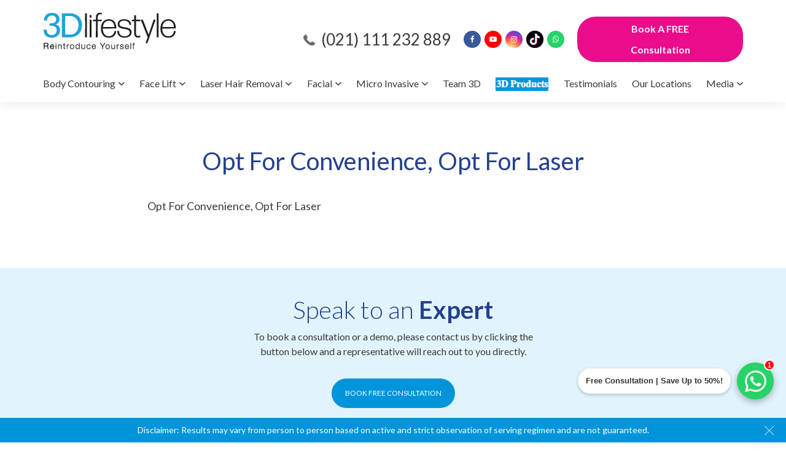

--- FILE ---
content_type: text/html; charset=UTF-8
request_url: https://3dlifestyle.pk/video-all/opt-for-convenience-opt-for-laser/
body_size: 26862
content:
<!DOCTYPE html>
<!--[if IE 6]>
<html id="ie6" lang="en-US" prefix="og: https://ogp.me/ns#">
<![endif]-->
<!--[if IE 7]>
<html id="ie7" lang="en-US" prefix="og: https://ogp.me/ns#">
<![endif]-->
<!--[if IE 8]>
<html id="ie8" lang="en-US" prefix="og: https://ogp.me/ns#">
<![endif]-->
<!--[if !(IE 6) | !(IE 7) | !(IE 8)  ]><!-->
<html lang="en-US" prefix="og: https://ogp.me/ns#">
<!--<![endif]-->
<head>
	  
	<script src="https://analytics.ahrefs.com/analytics.js" data-key="yG5Wqnwxnu/Rs2lsf+u17w" async></script>
	<meta name="google-site-verification" content="QwGXD1hDC89J9u62raT4bq1C78FG34qmrBhY-0TRdiQ" />
<meta charset="UTF-8" />
<meta name="viewport" content="width=device-width, initial-scale=1">
<title>Opt For Convenience, Opt For Laser | 3D Lifestyle PK 3D Lifestyle PK</title>
<link href="https://fonts.googleapis.com/css?family=Lato:300,400,700&display=swap" rel="stylesheet">
<link rel="stylesheet" media="screen" href="https://3dlifestyle.pk/wp-content/themes/reds/style.css" type="text/css" />
<link media="all" rel="stylesheet" href="https://3dlifestyle.pk/wp-content/themes/reds/css/all.css">
<script src="https://ajax.googleapis.com/ajax/libs/jquery/2.2.4/jquery.min.js"></script>
<!--[if lt IE 9]>
<script src="http://html5shiv.googlecode.com/svn/trunk/html5.js"></script>
<![endif]-->
<link rel="pingback" href="https://3dlifestyle.pk/xmlrpc.php" />
<!-- Google Tag Manager -->
<script>(function(w,d,s,l,i){w[l]=w[l]||[];w[l].push({'gtm.start':
new Date().getTime(),event:'gtm.js'});var f=d.getElementsByTagName(s)[0],
j=d.createElement(s),dl=l!='dataLayer'?'&l='+l:'';j.async=true;j.src=
'https://www.googletagmanager.com/gtm.js?id='+i+dl;f.parentNode.insertBefore(j,f);
})(window,document,'script','dataLayer','GTM-T3BWXS2');</script>
<script async src="https://pagead2.googlesyndication.com/pagead/js/adsbygoogle.js?client=ca-pub-2239533805482487"
     crossorigin="anonymous"></script>
<!-- End Google Tag Manager -->
<meta property= "fb:app_id" content="480268960034432" />
<meta name="facebook-domain-verification" content="k5bte3w53iz1tvtzavfk05hxe8som6" />
<script async defer src="https://tools.luckyorange.com/core/lo.js?site-id=1372dc43"></script>
	<!-- Slick Slider CSS + JS -->
<link rel="stylesheet" type="text/css" href="https://cdn.jsdelivr.net/npm/slick-carousel@1.8.1/slick/slick.css"/>
<script type="text/javascript" src="https://cdn.jsdelivr.net/npm/slick-carousel@1.8.1/slick/slick.min.js"></script>

	

<!-- Search Engine Optimization by Rank Math - https://rankmath.com/ -->
<meta name="description" content="Opt For Convenience, Opt For Laser"/>
<meta name="robots" content="follow, index, max-snippet:-1, max-video-preview:-1, max-image-preview:large"/>
<link rel="canonical" href="https://3dlifestyle.pk/video-all/opt-for-convenience-opt-for-laser/" />
<meta property="og:locale" content="en_US" />
<meta property="og:type" content="article" />
<meta property="og:title" content="Opt For Convenience, Opt For Laser | 3D Lifestyle PK" />
<meta property="og:description" content="Opt For Convenience, Opt For Laser" />
<meta property="og:url" content="https://3dlifestyle.pk/video-all/opt-for-convenience-opt-for-laser/" />
<meta property="og:site_name" content="3DLifeStyle" />
<meta name="twitter:card" content="summary_large_image" />
<meta name="twitter:title" content="Opt For Convenience, Opt For Laser | 3D Lifestyle PK" />
<meta name="twitter:description" content="Opt For Convenience, Opt For Laser" />
<script type="application/ld+json" class="rank-math-schema">{"@context":"https://schema.org","@graph":[{"@type":"BreadcrumbList","@id":"https://3dlifestyle.pk/video-all/opt-for-convenience-opt-for-laser/#breadcrumb","itemListElement":[{"@type":"ListItem","position":"1","item":{"@id":"https://3dlifestyle.pk","name":"Home"}},{"@type":"ListItem","position":"2","item":{"@id":"https://3dlifestyle.pk/video-all/opt-for-convenience-opt-for-laser/","name":"Opt For Convenience, Opt For Laser"}}]}]}</script>
<!-- /Rank Math WordPress SEO plugin -->

<script type="text/javascript">
/* <![CDATA[ */
window._wpemojiSettings = {"baseUrl":"https:\/\/s.w.org\/images\/core\/emoji\/15.0.3\/72x72\/","ext":".png","svgUrl":"https:\/\/s.w.org\/images\/core\/emoji\/15.0.3\/svg\/","svgExt":".svg","source":{"concatemoji":"https:\/\/3dlifestyle.pk\/wp-includes\/js\/wp-emoji-release.min.js?ver=6.6.1"}};
/*! This file is auto-generated */
!function(i,n){var o,s,e;function c(e){try{var t={supportTests:e,timestamp:(new Date).valueOf()};sessionStorage.setItem(o,JSON.stringify(t))}catch(e){}}function p(e,t,n){e.clearRect(0,0,e.canvas.width,e.canvas.height),e.fillText(t,0,0);var t=new Uint32Array(e.getImageData(0,0,e.canvas.width,e.canvas.height).data),r=(e.clearRect(0,0,e.canvas.width,e.canvas.height),e.fillText(n,0,0),new Uint32Array(e.getImageData(0,0,e.canvas.width,e.canvas.height).data));return t.every(function(e,t){return e===r[t]})}function u(e,t,n){switch(t){case"flag":return n(e,"\ud83c\udff3\ufe0f\u200d\u26a7\ufe0f","\ud83c\udff3\ufe0f\u200b\u26a7\ufe0f")?!1:!n(e,"\ud83c\uddfa\ud83c\uddf3","\ud83c\uddfa\u200b\ud83c\uddf3")&&!n(e,"\ud83c\udff4\udb40\udc67\udb40\udc62\udb40\udc65\udb40\udc6e\udb40\udc67\udb40\udc7f","\ud83c\udff4\u200b\udb40\udc67\u200b\udb40\udc62\u200b\udb40\udc65\u200b\udb40\udc6e\u200b\udb40\udc67\u200b\udb40\udc7f");case"emoji":return!n(e,"\ud83d\udc26\u200d\u2b1b","\ud83d\udc26\u200b\u2b1b")}return!1}function f(e,t,n){var r="undefined"!=typeof WorkerGlobalScope&&self instanceof WorkerGlobalScope?new OffscreenCanvas(300,150):i.createElement("canvas"),a=r.getContext("2d",{willReadFrequently:!0}),o=(a.textBaseline="top",a.font="600 32px Arial",{});return e.forEach(function(e){o[e]=t(a,e,n)}),o}function t(e){var t=i.createElement("script");t.src=e,t.defer=!0,i.head.appendChild(t)}"undefined"!=typeof Promise&&(o="wpEmojiSettingsSupports",s=["flag","emoji"],n.supports={everything:!0,everythingExceptFlag:!0},e=new Promise(function(e){i.addEventListener("DOMContentLoaded",e,{once:!0})}),new Promise(function(t){var n=function(){try{var e=JSON.parse(sessionStorage.getItem(o));if("object"==typeof e&&"number"==typeof e.timestamp&&(new Date).valueOf()<e.timestamp+604800&&"object"==typeof e.supportTests)return e.supportTests}catch(e){}return null}();if(!n){if("undefined"!=typeof Worker&&"undefined"!=typeof OffscreenCanvas&&"undefined"!=typeof URL&&URL.createObjectURL&&"undefined"!=typeof Blob)try{var e="postMessage("+f.toString()+"("+[JSON.stringify(s),u.toString(),p.toString()].join(",")+"));",r=new Blob([e],{type:"text/javascript"}),a=new Worker(URL.createObjectURL(r),{name:"wpTestEmojiSupports"});return void(a.onmessage=function(e){c(n=e.data),a.terminate(),t(n)})}catch(e){}c(n=f(s,u,p))}t(n)}).then(function(e){for(var t in e)n.supports[t]=e[t],n.supports.everything=n.supports.everything&&n.supports[t],"flag"!==t&&(n.supports.everythingExceptFlag=n.supports.everythingExceptFlag&&n.supports[t]);n.supports.everythingExceptFlag=n.supports.everythingExceptFlag&&!n.supports.flag,n.DOMReady=!1,n.readyCallback=function(){n.DOMReady=!0}}).then(function(){return e}).then(function(){var e;n.supports.everything||(n.readyCallback(),(e=n.source||{}).concatemoji?t(e.concatemoji):e.wpemoji&&e.twemoji&&(t(e.twemoji),t(e.wpemoji)))}))}((window,document),window._wpemojiSettings);
/* ]]> */
</script>
<style id='wp-emoji-styles-inline-css' type='text/css'>

	img.wp-smiley, img.emoji {
		display: inline !important;
		border: none !important;
		box-shadow: none !important;
		height: 1em !important;
		width: 1em !important;
		margin: 0 0.07em !important;
		vertical-align: -0.1em !important;
		background: none !important;
		padding: 0 !important;
	}
</style>
<link rel='stylesheet' id='wp-block-library-css' href='https://3dlifestyle.pk/wp-includes/css/dist/block-library/style.min.css?ver=6.6.1' type='text/css' media='all' />
<style id='rank-math-toc-block-style-inline-css' type='text/css'>
.wp-block-rank-math-toc-block nav ol{counter-reset:item}.wp-block-rank-math-toc-block nav ol li{display:block}.wp-block-rank-math-toc-block nav ol li:before{content:counters(item, ".") ". ";counter-increment:item}

</style>
<style id='classic-theme-styles-inline-css' type='text/css'>
/*! This file is auto-generated */
.wp-block-button__link{color:#fff;background-color:#32373c;border-radius:9999px;box-shadow:none;text-decoration:none;padding:calc(.667em + 2px) calc(1.333em + 2px);font-size:1.125em}.wp-block-file__button{background:#32373c;color:#fff;text-decoration:none}
</style>
<style id='global-styles-inline-css' type='text/css'>
:root{--wp--preset--aspect-ratio--square: 1;--wp--preset--aspect-ratio--4-3: 4/3;--wp--preset--aspect-ratio--3-4: 3/4;--wp--preset--aspect-ratio--3-2: 3/2;--wp--preset--aspect-ratio--2-3: 2/3;--wp--preset--aspect-ratio--16-9: 16/9;--wp--preset--aspect-ratio--9-16: 9/16;--wp--preset--color--black: #000000;--wp--preset--color--cyan-bluish-gray: #abb8c3;--wp--preset--color--white: #ffffff;--wp--preset--color--pale-pink: #f78da7;--wp--preset--color--vivid-red: #cf2e2e;--wp--preset--color--luminous-vivid-orange: #ff6900;--wp--preset--color--luminous-vivid-amber: #fcb900;--wp--preset--color--light-green-cyan: #7bdcb5;--wp--preset--color--vivid-green-cyan: #00d084;--wp--preset--color--pale-cyan-blue: #8ed1fc;--wp--preset--color--vivid-cyan-blue: #0693e3;--wp--preset--color--vivid-purple: #9b51e0;--wp--preset--gradient--vivid-cyan-blue-to-vivid-purple: linear-gradient(135deg,rgba(6,147,227,1) 0%,rgb(155,81,224) 100%);--wp--preset--gradient--light-green-cyan-to-vivid-green-cyan: linear-gradient(135deg,rgb(122,220,180) 0%,rgb(0,208,130) 100%);--wp--preset--gradient--luminous-vivid-amber-to-luminous-vivid-orange: linear-gradient(135deg,rgba(252,185,0,1) 0%,rgba(255,105,0,1) 100%);--wp--preset--gradient--luminous-vivid-orange-to-vivid-red: linear-gradient(135deg,rgba(255,105,0,1) 0%,rgb(207,46,46) 100%);--wp--preset--gradient--very-light-gray-to-cyan-bluish-gray: linear-gradient(135deg,rgb(238,238,238) 0%,rgb(169,184,195) 100%);--wp--preset--gradient--cool-to-warm-spectrum: linear-gradient(135deg,rgb(74,234,220) 0%,rgb(151,120,209) 20%,rgb(207,42,186) 40%,rgb(238,44,130) 60%,rgb(251,105,98) 80%,rgb(254,248,76) 100%);--wp--preset--gradient--blush-light-purple: linear-gradient(135deg,rgb(255,206,236) 0%,rgb(152,150,240) 100%);--wp--preset--gradient--blush-bordeaux: linear-gradient(135deg,rgb(254,205,165) 0%,rgb(254,45,45) 50%,rgb(107,0,62) 100%);--wp--preset--gradient--luminous-dusk: linear-gradient(135deg,rgb(255,203,112) 0%,rgb(199,81,192) 50%,rgb(65,88,208) 100%);--wp--preset--gradient--pale-ocean: linear-gradient(135deg,rgb(255,245,203) 0%,rgb(182,227,212) 50%,rgb(51,167,181) 100%);--wp--preset--gradient--electric-grass: linear-gradient(135deg,rgb(202,248,128) 0%,rgb(113,206,126) 100%);--wp--preset--gradient--midnight: linear-gradient(135deg,rgb(2,3,129) 0%,rgb(40,116,252) 100%);--wp--preset--font-size--small: 13px;--wp--preset--font-size--medium: 20px;--wp--preset--font-size--large: 36px;--wp--preset--font-size--x-large: 42px;--wp--preset--spacing--20: 0.44rem;--wp--preset--spacing--30: 0.67rem;--wp--preset--spacing--40: 1rem;--wp--preset--spacing--50: 1.5rem;--wp--preset--spacing--60: 2.25rem;--wp--preset--spacing--70: 3.38rem;--wp--preset--spacing--80: 5.06rem;--wp--preset--shadow--natural: 6px 6px 9px rgba(0, 0, 0, 0.2);--wp--preset--shadow--deep: 12px 12px 50px rgba(0, 0, 0, 0.4);--wp--preset--shadow--sharp: 6px 6px 0px rgba(0, 0, 0, 0.2);--wp--preset--shadow--outlined: 6px 6px 0px -3px rgba(255, 255, 255, 1), 6px 6px rgba(0, 0, 0, 1);--wp--preset--shadow--crisp: 6px 6px 0px rgba(0, 0, 0, 1);}:where(.is-layout-flex){gap: 0.5em;}:where(.is-layout-grid){gap: 0.5em;}body .is-layout-flex{display: flex;}.is-layout-flex{flex-wrap: wrap;align-items: center;}.is-layout-flex > :is(*, div){margin: 0;}body .is-layout-grid{display: grid;}.is-layout-grid > :is(*, div){margin: 0;}:where(.wp-block-columns.is-layout-flex){gap: 2em;}:where(.wp-block-columns.is-layout-grid){gap: 2em;}:where(.wp-block-post-template.is-layout-flex){gap: 1.25em;}:where(.wp-block-post-template.is-layout-grid){gap: 1.25em;}.has-black-color{color: var(--wp--preset--color--black) !important;}.has-cyan-bluish-gray-color{color: var(--wp--preset--color--cyan-bluish-gray) !important;}.has-white-color{color: var(--wp--preset--color--white) !important;}.has-pale-pink-color{color: var(--wp--preset--color--pale-pink) !important;}.has-vivid-red-color{color: var(--wp--preset--color--vivid-red) !important;}.has-luminous-vivid-orange-color{color: var(--wp--preset--color--luminous-vivid-orange) !important;}.has-luminous-vivid-amber-color{color: var(--wp--preset--color--luminous-vivid-amber) !important;}.has-light-green-cyan-color{color: var(--wp--preset--color--light-green-cyan) !important;}.has-vivid-green-cyan-color{color: var(--wp--preset--color--vivid-green-cyan) !important;}.has-pale-cyan-blue-color{color: var(--wp--preset--color--pale-cyan-blue) !important;}.has-vivid-cyan-blue-color{color: var(--wp--preset--color--vivid-cyan-blue) !important;}.has-vivid-purple-color{color: var(--wp--preset--color--vivid-purple) !important;}.has-black-background-color{background-color: var(--wp--preset--color--black) !important;}.has-cyan-bluish-gray-background-color{background-color: var(--wp--preset--color--cyan-bluish-gray) !important;}.has-white-background-color{background-color: var(--wp--preset--color--white) !important;}.has-pale-pink-background-color{background-color: var(--wp--preset--color--pale-pink) !important;}.has-vivid-red-background-color{background-color: var(--wp--preset--color--vivid-red) !important;}.has-luminous-vivid-orange-background-color{background-color: var(--wp--preset--color--luminous-vivid-orange) !important;}.has-luminous-vivid-amber-background-color{background-color: var(--wp--preset--color--luminous-vivid-amber) !important;}.has-light-green-cyan-background-color{background-color: var(--wp--preset--color--light-green-cyan) !important;}.has-vivid-green-cyan-background-color{background-color: var(--wp--preset--color--vivid-green-cyan) !important;}.has-pale-cyan-blue-background-color{background-color: var(--wp--preset--color--pale-cyan-blue) !important;}.has-vivid-cyan-blue-background-color{background-color: var(--wp--preset--color--vivid-cyan-blue) !important;}.has-vivid-purple-background-color{background-color: var(--wp--preset--color--vivid-purple) !important;}.has-black-border-color{border-color: var(--wp--preset--color--black) !important;}.has-cyan-bluish-gray-border-color{border-color: var(--wp--preset--color--cyan-bluish-gray) !important;}.has-white-border-color{border-color: var(--wp--preset--color--white) !important;}.has-pale-pink-border-color{border-color: var(--wp--preset--color--pale-pink) !important;}.has-vivid-red-border-color{border-color: var(--wp--preset--color--vivid-red) !important;}.has-luminous-vivid-orange-border-color{border-color: var(--wp--preset--color--luminous-vivid-orange) !important;}.has-luminous-vivid-amber-border-color{border-color: var(--wp--preset--color--luminous-vivid-amber) !important;}.has-light-green-cyan-border-color{border-color: var(--wp--preset--color--light-green-cyan) !important;}.has-vivid-green-cyan-border-color{border-color: var(--wp--preset--color--vivid-green-cyan) !important;}.has-pale-cyan-blue-border-color{border-color: var(--wp--preset--color--pale-cyan-blue) !important;}.has-vivid-cyan-blue-border-color{border-color: var(--wp--preset--color--vivid-cyan-blue) !important;}.has-vivid-purple-border-color{border-color: var(--wp--preset--color--vivid-purple) !important;}.has-vivid-cyan-blue-to-vivid-purple-gradient-background{background: var(--wp--preset--gradient--vivid-cyan-blue-to-vivid-purple) !important;}.has-light-green-cyan-to-vivid-green-cyan-gradient-background{background: var(--wp--preset--gradient--light-green-cyan-to-vivid-green-cyan) !important;}.has-luminous-vivid-amber-to-luminous-vivid-orange-gradient-background{background: var(--wp--preset--gradient--luminous-vivid-amber-to-luminous-vivid-orange) !important;}.has-luminous-vivid-orange-to-vivid-red-gradient-background{background: var(--wp--preset--gradient--luminous-vivid-orange-to-vivid-red) !important;}.has-very-light-gray-to-cyan-bluish-gray-gradient-background{background: var(--wp--preset--gradient--very-light-gray-to-cyan-bluish-gray) !important;}.has-cool-to-warm-spectrum-gradient-background{background: var(--wp--preset--gradient--cool-to-warm-spectrum) !important;}.has-blush-light-purple-gradient-background{background: var(--wp--preset--gradient--blush-light-purple) !important;}.has-blush-bordeaux-gradient-background{background: var(--wp--preset--gradient--blush-bordeaux) !important;}.has-luminous-dusk-gradient-background{background: var(--wp--preset--gradient--luminous-dusk) !important;}.has-pale-ocean-gradient-background{background: var(--wp--preset--gradient--pale-ocean) !important;}.has-electric-grass-gradient-background{background: var(--wp--preset--gradient--electric-grass) !important;}.has-midnight-gradient-background{background: var(--wp--preset--gradient--midnight) !important;}.has-small-font-size{font-size: var(--wp--preset--font-size--small) !important;}.has-medium-font-size{font-size: var(--wp--preset--font-size--medium) !important;}.has-large-font-size{font-size: var(--wp--preset--font-size--large) !important;}.has-x-large-font-size{font-size: var(--wp--preset--font-size--x-large) !important;}
:where(.wp-block-post-template.is-layout-flex){gap: 1.25em;}:where(.wp-block-post-template.is-layout-grid){gap: 1.25em;}
:where(.wp-block-columns.is-layout-flex){gap: 2em;}:where(.wp-block-columns.is-layout-grid){gap: 2em;}
:root :where(.wp-block-pullquote){font-size: 1.5em;line-height: 1.6;}
</style>
<link rel='stylesheet' id='contact-form-7-css' href='https://3dlifestyle.pk/wp-content/plugins/contact-form-7/includes/css/styles.css?ver=5.9.8' type='text/css' media='all' />
<style id='responsive-menu-inline-css' type='text/css'>
/** This file is major component of this plugin so please don't try to edit here. */
#rmp_menu_trigger-6100 {
  width: 55px;
  height: 40px;
  position: fixed;
  top: 10px;
  border-radius: 5px;
  display: none;
  text-decoration: none;
  right: 0;
  background: #ffffff;
  transition: transform 0.5s, background-color 0.5s;
}
#rmp_menu_trigger-6100:hover, #rmp_menu_trigger-6100:focus {
  background: #000000;
  text-decoration: unset;
}
#rmp_menu_trigger-6100.is-active {
  background: #ffffff;
}
#rmp_menu_trigger-6100 .rmp-trigger-box {
  width: 25px;
  color: #ffffff;
}
#rmp_menu_trigger-6100 .rmp-trigger-icon-active, #rmp_menu_trigger-6100 .rmp-trigger-text-open {
  display: none;
}
#rmp_menu_trigger-6100.is-active .rmp-trigger-icon-active, #rmp_menu_trigger-6100.is-active .rmp-trigger-text-open {
  display: inline;
}
#rmp_menu_trigger-6100.is-active .rmp-trigger-icon-inactive, #rmp_menu_trigger-6100.is-active .rmp-trigger-text {
  display: none;
}
#rmp_menu_trigger-6100 .rmp-trigger-label {
  color: #ffffff;
  pointer-events: none;
  line-height: 13px;
  font-family: inherit;
  font-size: 14px;
  display: inline;
  text-transform: inherit;
}
#rmp_menu_trigger-6100 .rmp-trigger-label.rmp-trigger-label-top {
  display: block;
  margin-bottom: 12px;
}
#rmp_menu_trigger-6100 .rmp-trigger-label.rmp-trigger-label-bottom {
  display: block;
  margin-top: 12px;
}
#rmp_menu_trigger-6100 .responsive-menu-pro-inner {
  display: block;
}
#rmp_menu_trigger-6100 .responsive-menu-pro-inner, #rmp_menu_trigger-6100 .responsive-menu-pro-inner::before, #rmp_menu_trigger-6100 .responsive-menu-pro-inner::after {
  width: 25px;
  height: 3px;
  background-color: #000000;
  border-radius: 4px;
  position: absolute;
}
#rmp_menu_trigger-6100.is-active .responsive-menu-pro-inner, #rmp_menu_trigger-6100.is-active .responsive-menu-pro-inner::before, #rmp_menu_trigger-6100.is-active .responsive-menu-pro-inner::after {
  background-color: #000000;
}
#rmp_menu_trigger-6100:hover .responsive-menu-pro-inner, #rmp_menu_trigger-6100:hover .responsive-menu-pro-inner::before, #rmp_menu_trigger-6100:hover .responsive-menu-pro-inner::after {
  background-color: #000000;
}
#rmp_menu_trigger-6100 .responsive-menu-pro-inner::before {
  top: 10px;
}
#rmp_menu_trigger-6100 .responsive-menu-pro-inner::after {
  bottom: 10px;
}
#rmp_menu_trigger-6100.is-active .responsive-menu-pro-inner::after {
  bottom: 0;
}
/* Hamburger menu styling */
@media screen and (max-width: 1200px) {
  /** Menu Title Style */
  /** Menu Additional Content Style */
  nav-holder {
    display: none !important;
  }
  #rmp_menu_trigger-6100 {
    display: block;
  }
  #rmp-container-6100 {
    position: fixed;
    top: 0;
    margin: 0;
    transition: transform 0.5s;
    overflow: auto;
    display: block;
    width: 100%;
    background-color: #f2f2f2;
    background-image: url("");
    height: 100%;
    left: 0;
    padding-top: 0px;
    padding-left: 0px;
    padding-bottom: 0px;
    padding-right: 0px;
  }
  #rmp-menu-wrap-6100 {
    padding-top: 0px;
    padding-left: 0px;
    padding-bottom: 0px;
    padding-right: 0px;
    background-color: #f2f2f2;
  }
  #rmp-menu-wrap-6100 .rmp-menu, #rmp-menu-wrap-6100 .rmp-submenu {
    width: 100%;
    box-sizing: border-box;
    margin: 0;
    padding: 0;
  }
  #rmp-menu-wrap-6100 .rmp-submenu-depth-1 .rmp-menu-item-link {
    padding-left: 10%;
  }
  #rmp-menu-wrap-6100 .rmp-submenu-depth-2 .rmp-menu-item-link {
    padding-left: 15%;
  }
  #rmp-menu-wrap-6100 .rmp-submenu-depth-3 .rmp-menu-item-link {
    padding-left: 20%;
  }
  #rmp-menu-wrap-6100 .rmp-submenu-depth-4 .rmp-menu-item-link {
    padding-left: 25%;
  }
  #rmp-menu-wrap-6100 .rmp-submenu.rmp-submenu-open {
    display: block;
  }
  #rmp-menu-wrap-6100 .rmp-menu-item {
    width: 100%;
    list-style: none;
    margin: 0;
  }
  #rmp-menu-wrap-6100 .rmp-menu-item-link {
    height: 40px;
    line-height: 40px;
    font-size: 13px;
    border-bottom: 1px solid #212121;
    font-family: inherit;
    color: #ffffff;
    text-align: left;
    background-color: #212121;
    font-weight: normal;
    letter-spacing: 0px;
    display: block;
    box-sizing: border-box;
    width: 100%;
    text-decoration: none;
    position: relative;
    overflow: hidden;
    transition: background-color 0.5s, border-color 0.5s, 0.5s;
    padding: 0 5%;
    padding-right: 50px;
  }
  #rmp-menu-wrap-6100 .rmp-menu-item-link:after, #rmp-menu-wrap-6100 .rmp-menu-item-link:before {
    display: none;
  }
  #rmp-menu-wrap-6100 .rmp-menu-item-link:hover, #rmp-menu-wrap-6100 .rmp-menu-item-link:focus {
    color: #ffffff;
    border-color: #212121;
    background-color: #3f3f3f;
  }
  #rmp-menu-wrap-6100 .rmp-menu-item-link:focus {
    outline: none;
    border-color: unset;
    box-shadow: unset;
  }
  #rmp-menu-wrap-6100 .rmp-menu-item-link .rmp-font-icon {
    height: 40px;
    line-height: 40px;
    margin-right: 10px;
    font-size: 13px;
  }
  #rmp-menu-wrap-6100 .rmp-menu-current-item .rmp-menu-item-link {
    color: #ffffff;
    border-color: #212121;
    background-color: #212121;
  }
  #rmp-menu-wrap-6100 .rmp-menu-current-item .rmp-menu-item-link:hover, #rmp-menu-wrap-6100 .rmp-menu-current-item .rmp-menu-item-link:focus {
    color: #ffffff;
    border-color: #3f3f3f;
    background-color: #3f3f3f;
  }
  #rmp-menu-wrap-6100 .rmp-menu-subarrow {
    position: absolute;
    top: 0;
    bottom: 0;
    text-align: center;
    overflow: hidden;
    background-size: cover;
    overflow: hidden;
    right: 0;
    border-left-style: solid;
    border-left-color: #212121;
    border-left-width: 1px;
    height: 39px;
    width: 40px;
    color: #ffffff;
    background-color: #212121;
  }
  #rmp-menu-wrap-6100 .rmp-menu-subarrow:hover {
    color: #ffffff;
    border-color: #3f3f3f;
    background-color: #3f3f3f;
  }
  #rmp-menu-wrap-6100 .rmp-menu-subarrow .rmp-font-icon {
    margin-right: unset;
  }
  #rmp-menu-wrap-6100 .rmp-menu-subarrow * {
    vertical-align: middle;
    line-height: 39px;
  }
  #rmp-menu-wrap-6100 .rmp-menu-subarrow-active {
    display: block;
    background-size: cover;
    color: #ffffff;
    border-color: #212121;
    background-color: #212121;
  }
  #rmp-menu-wrap-6100 .rmp-menu-subarrow-active:hover {
    color: #ffffff;
    border-color: #3f3f3f;
    background-color: #3f3f3f;
  }
  #rmp-menu-wrap-6100 .rmp-submenu {
    display: none;
  }
  #rmp-menu-wrap-6100 .rmp-submenu .rmp-menu-item-link {
    height: 40px;
    line-height: 40px;
    letter-spacing: 0px;
    font-size: 13px;
    border-bottom: 1px solid #212121;
    font-family: inherit;
    font-weight: normal;
    color: #ffffff;
    text-align: left;
    background-color: #212121;
  }
  #rmp-menu-wrap-6100 .rmp-submenu .rmp-menu-item-link:hover, #rmp-menu-wrap-6100 .rmp-submenu .rmp-menu-item-link:focus {
    color: #ffffff;
    border-color: #212121;
    background-color: #3f3f3f;
  }
  #rmp-menu-wrap-6100 .rmp-submenu .rmp-menu-current-item .rmp-menu-item-link {
    color: #ffffff;
    border-color: #212121;
    background-color: #212121;
  }
  #rmp-menu-wrap-6100 .rmp-submenu .rmp-menu-current-item .rmp-menu-item-link:hover, #rmp-menu-wrap-6100 .rmp-submenu .rmp-menu-current-item .rmp-menu-item-link:focus {
    color: #ffffff;
    border-color: #3f3f3f;
    background-color: #3f3f3f;
  }
  #rmp-menu-wrap-6100 .rmp-submenu .rmp-menu-subarrow {
    right: 0;
    border-right: unset;
    border-left-style: solid;
    border-left-color: #1d4354;
    border-left-width: 0px;
    height: 39px;
    line-height: 39px;
    width: 40px;
    color: #fff;
    background-color: inherit;
  }
  #rmp-menu-wrap-6100 .rmp-submenu .rmp-menu-subarrow:hover {
    color: #fff;
    border-color: #3f3f3f;
    background-color: inherit;
  }
  #rmp-menu-wrap-6100 .rmp-submenu .rmp-menu-subarrow-active {
    color: #fff;
    border-color: #1d4354;
    background-color: inherit;
  }
  #rmp-menu-wrap-6100 .rmp-submenu .rmp-menu-subarrow-active:hover {
    color: #fff;
    border-color: #3f3f3f;
    background-color: inherit;
  }
  #rmp-menu-wrap-6100 .rmp-menu-item-description {
    margin: 0;
    padding: 5px 5%;
    opacity: 0.8;
    color: #ffffff;
  }
  #rmp-search-box-6100 {
    display: block;
    padding-top: 0px;
    padding-left: 5%;
    padding-bottom: 0px;
    padding-right: 5%;
  }
  #rmp-search-box-6100 .rmp-search-form {
    margin: 0;
  }
  #rmp-search-box-6100 .rmp-search-box {
    background: #ffffff;
    border: 1px solid #dadada;
    color: #333333;
    width: 100%;
    padding: 0 5%;
    border-radius: 30px;
    height: 45px;
    -webkit-appearance: none;
  }
  #rmp-search-box-6100 .rmp-search-box::placeholder {
    color: #c7c7cd;
  }
  #rmp-search-box-6100 .rmp-search-box:focus {
    background-color: #ffffff;
    outline: 2px solid #dadada;
    color: #333333;
  }
  #rmp-menu-title-6100 {
    background-color: #f2f2f2;
    color: #333333;
    text-align: left;
    font-size: 14px;
    padding-top: 10%;
    padding-left: 5%;
    padding-bottom: 0%;
    padding-right: 5%;
    font-weight: 400;
    transition: background-color 0.5s, border-color 0.5s, color 0.5s;
  }
  #rmp-menu-title-6100:hover {
    background-color: #ffffff;
    color: #24408e;
  }
  #rmp-menu-title-6100 > .rmp-menu-title-link {
    color: #333333;
    width: 100%;
    background-color: unset;
    text-decoration: none;
  }
  #rmp-menu-title-6100 > .rmp-menu-title-link:hover {
    color: #24408e;
  }
  #rmp-menu-title-6100 .rmp-font-icon {
    font-size: 14px;
  }
  #rmp-menu-additional-content-6100 {
    padding-top: 0px;
    padding-left: 5%;
    padding-bottom: 0px;
    padding-right: 5%;
    color: #333333;
    text-align: center;
    font-size: 16px;
  }
}
/**
This file contents common styling of menus.
*/
.rmp-container {
  display: none;
  visibility: visible;
  padding: 0px 0px 0px 0px;
  z-index: 99998;
  transition: all 0.3s;
  /** Scrolling bar in menu setting box **/
}
.rmp-container.rmp-fade-top, .rmp-container.rmp-fade-left, .rmp-container.rmp-fade-right, .rmp-container.rmp-fade-bottom {
  display: none;
}
.rmp-container.rmp-slide-left, .rmp-container.rmp-push-left {
  transform: translateX(-100%);
  -ms-transform: translateX(-100%);
  -webkit-transform: translateX(-100%);
  -moz-transform: translateX(-100%);
}
.rmp-container.rmp-slide-left.rmp-menu-open, .rmp-container.rmp-push-left.rmp-menu-open {
  transform: translateX(0);
  -ms-transform: translateX(0);
  -webkit-transform: translateX(0);
  -moz-transform: translateX(0);
}
.rmp-container.rmp-slide-right, .rmp-container.rmp-push-right {
  transform: translateX(100%);
  -ms-transform: translateX(100%);
  -webkit-transform: translateX(100%);
  -moz-transform: translateX(100%);
}
.rmp-container.rmp-slide-right.rmp-menu-open, .rmp-container.rmp-push-right.rmp-menu-open {
  transform: translateX(0);
  -ms-transform: translateX(0);
  -webkit-transform: translateX(0);
  -moz-transform: translateX(0);
}
.rmp-container.rmp-slide-top, .rmp-container.rmp-push-top {
  transform: translateY(-100%);
  -ms-transform: translateY(-100%);
  -webkit-transform: translateY(-100%);
  -moz-transform: translateY(-100%);
}
.rmp-container.rmp-slide-top.rmp-menu-open, .rmp-container.rmp-push-top.rmp-menu-open {
  transform: translateY(0);
  -ms-transform: translateY(0);
  -webkit-transform: translateY(0);
  -moz-transform: translateY(0);
}
.rmp-container.rmp-slide-bottom, .rmp-container.rmp-push-bottom {
  transform: translateY(100%);
  -ms-transform: translateY(100%);
  -webkit-transform: translateY(100%);
  -moz-transform: translateY(100%);
}
.rmp-container.rmp-slide-bottom.rmp-menu-open, .rmp-container.rmp-push-bottom.rmp-menu-open {
  transform: translateX(0);
  -ms-transform: translateX(0);
  -webkit-transform: translateX(0);
  -moz-transform: translateX(0);
}
.rmp-container::-webkit-scrollbar {
  width: 0px;
}
.rmp-container ::-webkit-scrollbar-track {
  box-shadow: inset 0 0 5px transparent;
}
.rmp-container ::-webkit-scrollbar-thumb {
  background: transparent;
}
.rmp-container ::-webkit-scrollbar-thumb:hover {
  background: transparent;
}
.rmp-container .rmp-menu-wrap .rmp-menu {
  transition: none;
  border-radius: 0;
  box-shadow: none;
  background: none;
  border: 0;
  bottom: auto;
  box-sizing: border-box;
  clip: auto;
  color: #666;
  display: block;
  float: none;
  font-family: inherit;
  font-size: 14px;
  height: auto;
  left: auto;
  line-height: 1.7;
  list-style-type: none;
  margin: 0;
  min-height: auto;
  max-height: none;
  opacity: 1;
  outline: none;
  overflow: visible;
  padding: 0;
  position: relative;
  pointer-events: auto;
  right: auto;
  text-align: left;
  text-decoration: none;
  text-indent: 0;
  text-transform: none;
  transform: none;
  top: auto;
  visibility: inherit;
  width: auto;
  word-wrap: break-word;
  white-space: normal;
}
.rmp-container .rmp-menu-additional-content {
  display: block;
  word-break: break-word;
}
.rmp-container .rmp-menu-title {
  display: flex;
  flex-direction: column;
}
.rmp-container .rmp-menu-title .rmp-menu-title-image {
  max-width: 100%;
  margin-bottom: 15px;
  display: block;
  margin: auto;
  margin-bottom: 15px;
}
button.rmp_menu_trigger {
  z-index: 999999;
  overflow: hidden;
  outline: none;
  border: 0;
  display: none;
  margin: 0;
  transition: transform 0.5s, background-color 0.5s;
  padding: 0;
}
button.rmp_menu_trigger .responsive-menu-pro-inner::before, button.rmp_menu_trigger .responsive-menu-pro-inner::after {
  content: "";
  display: block;
}
button.rmp_menu_trigger .responsive-menu-pro-inner::before {
  top: 10px;
}
button.rmp_menu_trigger .responsive-menu-pro-inner::after {
  bottom: 10px;
}
button.rmp_menu_trigger .rmp-trigger-box {
  width: 40px;
  display: inline-block;
  position: relative;
  pointer-events: none;
  vertical-align: super;
}
/*  Menu Trigger Boring Animation */
.rmp-menu-trigger-boring .responsive-menu-pro-inner {
  transition-property: none;
}
.rmp-menu-trigger-boring .responsive-menu-pro-inner::after, .rmp-menu-trigger-boring .responsive-menu-pro-inner::before {
  transition-property: none;
}
.rmp-menu-trigger-boring.is-active .responsive-menu-pro-inner {
  transform: rotate(45deg);
}
.rmp-menu-trigger-boring.is-active .responsive-menu-pro-inner:before {
  top: 0;
  opacity: 0;
}
.rmp-menu-trigger-boring.is-active .responsive-menu-pro-inner:after {
  bottom: 0;
  transform: rotate(-90deg);
}

</style>
<link rel='stylesheet' id='dashicons-css' href='https://3dlifestyle.pk/wp-includes/css/dashicons.min.css?ver=6.6.1' type='text/css' media='all' />
<link rel='stylesheet' id='spacexchimp_p005-bootstrap-tooltip-css-css' href='https://3dlifestyle.pk/wp-content/plugins/social-media-buttons-toolbar/inc/lib/bootstrap-tooltip/bootstrap-tooltip.css?ver=4.73' type='text/css' media='all' />
<link rel='stylesheet' id='spacexchimp_p005-frontend-css-css' href='https://3dlifestyle.pk/wp-content/plugins/social-media-buttons-toolbar/inc/css/frontend.css?ver=4.73' type='text/css' media='all' />
<style id='spacexchimp_p005-frontend-css-inline-css' type='text/css'>

                    .sxc-follow-buttons {
                        text-align: left !important;
                    }
                    .sxc-follow-buttons .sxc-follow-button,
                    .sxc-follow-buttons .sxc-follow-button a,
                    .sxc-follow-buttons .sxc-follow-button a img {
                        width: 35px !important;
                        height: 35px !important;
                    }
                    .sxc-follow-buttons .sxc-follow-button {
                        margin: 5px !important;
                    }
                  
</style>
<link rel='stylesheet' id='woocommerce-layout-css' href='https://3dlifestyle.pk/wp-content/plugins/woocommerce/assets/css/woocommerce-layout.css?ver=8.7.0' type='text/css' media='all' />
<link rel='stylesheet' id='woocommerce-smallscreen-css' href='https://3dlifestyle.pk/wp-content/plugins/woocommerce/assets/css/woocommerce-smallscreen.css?ver=8.7.0' type='text/css' media='only screen and (max-width: 768px)' />
<link rel='stylesheet' id='woocommerce-general-css' href='https://3dlifestyle.pk/wp-content/plugins/woocommerce/assets/css/woocommerce.css?ver=8.7.0' type='text/css' media='all' />
<style id='woocommerce-inline-inline-css' type='text/css'>
.woocommerce form .form-row .required { visibility: visible; }
</style>
<link rel='stylesheet' id='dtpicker-css' href='https://3dlifestyle.pk/wp-content/plugins/date-time-picker-field/assets/js/vendor/datetimepicker/jquery.datetimepicker.min.css?ver=6.6.1' type='text/css' media='all' />
<link rel='stylesheet' id='popup-maker-site-css' href='https://3dlifestyle.pk/wp-content/plugins/popup-maker/assets/css/pum-site.min.css?ver=1.18.5' type='text/css' media='all' />
<style id='popup-maker-site-inline-css' type='text/css'>
/* Popup Google Fonts */
@import url('//fonts.googleapis.com/css?family=Montserrat:100|Lato:300');

/* Popup Theme 5998: Hello Box */
.pum-theme-5998, .pum-theme-hello-box { background-color: rgba( 0, 0, 0, 0.75 ) } 
.pum-theme-5998 .pum-container, .pum-theme-hello-box .pum-container { padding: 30px; border-radius: 80px; border: 14px solid #0095da; box-shadow: 0px 0px 0px 0px rgba( 2, 2, 2, 0.00 ); background-color: rgba( 255, 255, 255, 1.00 ) } 
.pum-theme-5998 .pum-title, .pum-theme-hello-box .pum-title { color: #2d2d2d; text-align: left; text-shadow: 0px 0px 0px rgba( 2, 2, 2, 0.23 ); font-family: Montserrat; font-weight: 100; font-size: 32px; line-height: 36px } 
.pum-theme-5998 .pum-content, .pum-theme-hello-box .pum-content { color: #2d2d2d; font-family: inherit; font-weight: 100 } 
.pum-theme-5998 .pum-content + .pum-close, .pum-theme-hello-box .pum-content + .pum-close { position: absolute; height: auto; width: auto; left: auto; right: -30px; bottom: auto; top: -30px; padding: 0px; color: #2d2d2d; font-family: Times New Roman; font-weight: 100; font-size: 32px; line-height: 28px; border: 1px none #ffffff; border-radius: 28px; box-shadow: 0px 0px 0px 0px rgba( 2, 2, 2, 0.23 ); text-shadow: 0px 0px 0px rgba( 0, 0, 0, 0.23 ); background-color: rgba( 255, 255, 255, 1.00 ) } 

/* Popup Theme 5999: Cutting Edge */
.pum-theme-5999, .pum-theme-cutting-edge { background-color: rgba( 0, 0, 0, 0.50 ) } 
.pum-theme-5999 .pum-container, .pum-theme-cutting-edge .pum-container { padding: 18px; border-radius: 0px; border: 1px none #000000; box-shadow: 0px 10px 25px 0px rgba( 2, 2, 2, 0.50 ); background-color: rgba( 30, 115, 190, 1.00 ) } 
.pum-theme-5999 .pum-title, .pum-theme-cutting-edge .pum-title { color: #ffffff; text-align: left; text-shadow: 0px 0px 0px rgba( 2, 2, 2, 0.23 ); font-family: Sans-Serif; font-weight: 100; font-size: 26px; line-height: 28px } 
.pum-theme-5999 .pum-content, .pum-theme-cutting-edge .pum-content { color: #ffffff; font-family: inherit; font-weight: 100 } 
.pum-theme-5999 .pum-content + .pum-close, .pum-theme-cutting-edge .pum-content + .pum-close { position: absolute; height: 24px; width: 24px; left: auto; right: 0px; bottom: auto; top: 0px; padding: 0px; color: #1e73be; font-family: Times New Roman; font-weight: 100; font-size: 32px; line-height: 24px; border: 1px none #ffffff; border-radius: 0px; box-shadow: -1px 1px 1px 0px rgba( 2, 2, 2, 0.10 ); text-shadow: -1px 1px 1px rgba( 0, 0, 0, 0.10 ); background-color: rgba( 238, 238, 34, 1.00 ) } 

/* Popup Theme 6000: Framed Border */
.pum-theme-6000, .pum-theme-framed-border { background-color: rgba( 255, 255, 255, 0.50 ) } 
.pum-theme-6000 .pum-container, .pum-theme-framed-border .pum-container { padding: 18px; border-radius: 0px; border: 20px outset #dd3333; box-shadow: 1px 1px 3px 0px rgba( 2, 2, 2, 0.97 ) inset; background-color: rgba( 255, 251, 239, 1.00 ) } 
.pum-theme-6000 .pum-title, .pum-theme-framed-border .pum-title { color: #000000; text-align: left; text-shadow: 0px 0px 0px rgba( 2, 2, 2, 0.23 ); font-family: inherit; font-weight: 100; font-size: 32px; line-height: 36px } 
.pum-theme-6000 .pum-content, .pum-theme-framed-border .pum-content { color: #2d2d2d; font-family: inherit; font-weight: 100 } 
.pum-theme-6000 .pum-content + .pum-close, .pum-theme-framed-border .pum-content + .pum-close { position: absolute; height: 20px; width: 20px; left: auto; right: -20px; bottom: auto; top: -20px; padding: 0px; color: #ffffff; font-family: Tahoma; font-weight: 700; font-size: 16px; line-height: 18px; border: 1px none #ffffff; border-radius: 0px; box-shadow: 0px 0px 0px 0px rgba( 2, 2, 2, 0.23 ); text-shadow: 0px 0px 0px rgba( 0, 0, 0, 0.23 ); background-color: rgba( 0, 0, 0, 0.55 ) } 

/* Popup Theme 6002: Content Only - For use with page builders or block editor */
.pum-theme-6002, .pum-theme-content-only { background-color: rgba( 0, 0, 0, 0.70 ) } 
.pum-theme-6002 .pum-container, .pum-theme-content-only .pum-container { padding: 0px; border-radius: 0px; border: 1px none #000000; box-shadow: 0px 0px 0px 0px rgba( 2, 2, 2, 0.00 ) } 
.pum-theme-6002 .pum-title, .pum-theme-content-only .pum-title { color: #000000; text-align: left; text-shadow: 0px 0px 0px rgba( 2, 2, 2, 0.23 ); font-family: inherit; font-weight: 400; font-size: 32px; line-height: 36px } 
.pum-theme-6002 .pum-content, .pum-theme-content-only .pum-content { color: #8c8c8c; font-family: inherit; font-weight: 400 } 
.pum-theme-6002 .pum-content + .pum-close, .pum-theme-content-only .pum-content + .pum-close { position: absolute; height: 18px; width: 18px; left: auto; right: 7px; bottom: auto; top: 7px; padding: 0px; color: #000000; font-family: inherit; font-weight: 700; font-size: 20px; line-height: 20px; border: 1px none #ffffff; border-radius: 15px; box-shadow: 0px 0px 0px 0px rgba( 2, 2, 2, 0.00 ); text-shadow: 0px 0px 0px rgba( 0, 0, 0, 0.00 ); background-color: rgba( 255, 255, 255, 0.00 ) } 

/* Popup Theme 6001: Floating Bar - Soft Blue */
.pum-theme-6001, .pum-theme-floating-bar { background-color: rgba( 255, 255, 255, 0.00 ) } 
.pum-theme-6001 .pum-container, .pum-theme-floating-bar .pum-container { padding: 8px; border-radius: 0px; border: 1px none #000000; box-shadow: 1px 1px 3px 0px rgba( 2, 2, 2, 0.23 ); background-color: rgba( 238, 246, 252, 1.00 ) } 
.pum-theme-6001 .pum-title, .pum-theme-floating-bar .pum-title { color: #505050; text-align: left; text-shadow: 0px 0px 0px rgba( 2, 2, 2, 0.23 ); font-family: inherit; font-weight: 400; font-size: 32px; line-height: 36px } 
.pum-theme-6001 .pum-content, .pum-theme-floating-bar .pum-content { color: #505050; font-family: inherit; font-weight: 400 } 
.pum-theme-6001 .pum-content + .pum-close, .pum-theme-floating-bar .pum-content + .pum-close { position: absolute; height: 18px; width: 18px; left: auto; right: 5px; bottom: auto; top: 50%; padding: 0px; color: #505050; font-family: Sans-Serif; font-weight: 700; font-size: 15px; line-height: 18px; border: 1px solid #505050; border-radius: 15px; box-shadow: 0px 0px 0px 0px rgba( 2, 2, 2, 0.00 ); text-shadow: 0px 0px 0px rgba( 0, 0, 0, 0.00 ); background-color: rgba( 255, 255, 255, 0.00 ); transform: translate(0, -50%) } 

/* Popup Theme 5997: Enterprise Blue */
.pum-theme-5997, .pum-theme-enterprise-blue { background-color: rgba( 0, 0, 0, 0.70 ) } 
.pum-theme-5997 .pum-container, .pum-theme-enterprise-blue .pum-container { padding: 28px; border-radius: 5px; border: 1px none #000000; box-shadow: 0px 10px 25px 4px rgba( 2, 2, 2, 0.50 ); background-color: rgba( 255, 255, 255, 1.00 ) } 
.pum-theme-5997 .pum-title, .pum-theme-enterprise-blue .pum-title { color: #315b7c; text-align: left; text-shadow: 0px 0px 0px rgba( 2, 2, 2, 0.23 ); font-family: inherit; font-weight: 100; font-size: 34px; line-height: 36px } 
.pum-theme-5997 .pum-content, .pum-theme-enterprise-blue .pum-content { color: #2d2d2d; font-family: inherit; font-weight: 100 } 
.pum-theme-5997 .pum-content + .pum-close, .pum-theme-enterprise-blue .pum-content + .pum-close { position: absolute; height: 28px; width: 28px; left: auto; right: 8px; bottom: auto; top: 8px; padding: 4px; color: #ffffff; font-family: Times New Roman; font-weight: 100; font-size: 20px; line-height: 20px; border: 1px none #ffffff; border-radius: 42px; box-shadow: 0px 0px 0px 0px rgba( 2, 2, 2, 0.23 ); text-shadow: 0px 0px 0px rgba( 0, 0, 0, 0.23 ); background-color: rgba( 49, 91, 124, 1.00 ) } 

/* Popup Theme 5996: Light Box */
.pum-theme-5996, .pum-theme-lightbox { background-color: rgba( 0, 0, 0, 0.37 ) } 
.pum-theme-5996 .pum-container, .pum-theme-lightbox .pum-container { padding: 1px; border-radius: 1px; border: 8px none #000000; box-shadow: -50px -11px 30px 0px rgba( 2, 2, 2, 0.10 ); background-color: rgba( 249, 249, 249, 1.00 ) } 
.pum-theme-5996 .pum-title, .pum-theme-lightbox .pum-title { color: #000000; text-align: left; text-shadow: 0px 0px 0px rgba( 2, 2, 2, 0.23 ); font-family: inherit; font-weight: 100; font-size: 32px; line-height: 36px } 
.pum-theme-5996 .pum-content, .pum-theme-lightbox .pum-content { color: #000000; font-family: inherit; font-weight: 100 } 
.pum-theme-5996 .pum-content + .pum-close, .pum-theme-lightbox .pum-content + .pum-close { position: absolute; height: 27px; width: 39px; left: auto; right: -13px; bottom: 0px; top: auto; padding: 0px; color: #ffffff; font-family: Lato; font-weight: 300; font-size: 20px; line-height: 18px; border: 2px solid #ffffff; border-radius: 16px; box-shadow: 0px 0px 15px 1px rgba( 2, 2, 2, 0.75 ); text-shadow: 0px 0px 0px rgba( 0, 0, 0, 0.23 ); background-color: rgba( 0, 0, 0, 1.00 ) } 

/* Popup Theme 5995: Default Theme */
.pum-theme-5995, .pum-theme-default-theme { background-color: rgba( 255, 255, 255, 1.00 ) } 
.pum-theme-5995 .pum-container, .pum-theme-default-theme .pum-container { padding: 18px; border-radius: 0px; border: 1px none #000000; box-shadow: 1px 1px 3px 0px rgba( 2, 2, 2, 0.23 ); background-color: rgba( 249, 249, 249, 1.00 ) } 
.pum-theme-5995 .pum-title, .pum-theme-default-theme .pum-title { color: #000000; text-align: left; text-shadow: 0px 0px 0px rgba( 2, 2, 2, 0.23 ); font-family: inherit; font-weight: 400; font-size: 32px; font-style: normal; line-height: 36px } 
.pum-theme-5995 .pum-content, .pum-theme-default-theme .pum-content { color: #8c8c8c; font-family: inherit; font-weight: 400; font-style: inherit } 
.pum-theme-5995 .pum-content + .pum-close, .pum-theme-default-theme .pum-content + .pum-close { position: absolute; height: auto; width: auto; left: auto; right: 0px; bottom: auto; top: 0px; padding: 8px; color: #ffffff; font-family: inherit; font-weight: 400; font-size: 12px; font-style: inherit; line-height: 36px; border: 1px none #ffffff; border-radius: 0px; box-shadow: 1px 1px 3px 0px rgba( 2, 2, 2, 0.23 ); text-shadow: 0px 0px 0px rgba( 0, 0, 0, 0.23 ); background-color: rgba( 0, 183, 205, 1.00 ) } 

#pum-14359 {z-index: 1999999999}
#pum-14348 {z-index: 1999999999}
#pum-14347 {z-index: 1999999999}
#pum-14344 {z-index: 1999999999}
#pum-14338 {z-index: 1999999999}
#pum-14337 {z-index: 1999999999}
#pum-14336 {z-index: 1999999999}
#pum-14335 {z-index: 1999999999}
#pum-14332 {z-index: 1999999999}
#pum-14331 {z-index: 1999999999}
#pum-14329 {z-index: 1999999999}

</style>
<script type="text/javascript" src="https://3dlifestyle.pk/wp-includes/js/jquery/jquery.min.js?ver=3.7.1" id="jquery-core-js"></script>
<script type="text/javascript" src="https://3dlifestyle.pk/wp-includes/js/jquery/jquery-migrate.min.js?ver=3.4.1" id="jquery-migrate-js"></script>
<script type="text/javascript" id="rmp_menu_scripts-js-extra">
/* <![CDATA[ */
var rmp_menu = {"ajaxURL":"https:\/\/3dlifestyle.pk\/wp-admin\/admin-ajax.php","wp_nonce":"1ff5101246","menu":[{"menu_theme":"Default","theme_type":"default","theme_location_menu":"0","submenu_submenu_arrow_width":"40","submenu_submenu_arrow_width_unit":"px","submenu_submenu_arrow_height":"39","submenu_submenu_arrow_height_unit":"px","submenu_arrow_position":"right","submenu_sub_arrow_background_colour":"","submenu_sub_arrow_background_hover_colour":"","submenu_sub_arrow_background_colour_active":"","submenu_sub_arrow_background_hover_colour_active":"","submenu_sub_arrow_border_width":"","submenu_sub_arrow_border_width_unit":"px","submenu_sub_arrow_border_colour":"#1d4354","submenu_sub_arrow_border_hover_colour":"#3f3f3f","submenu_sub_arrow_border_colour_active":"#1d4354","submenu_sub_arrow_border_hover_colour_active":"#3f3f3f","submenu_sub_arrow_shape_colour":"#fff","submenu_sub_arrow_shape_hover_colour":"#fff","submenu_sub_arrow_shape_colour_active":"#fff","submenu_sub_arrow_shape_hover_colour_active":"#fff","use_header_bar":"off","header_bar_items_order":{"logo":"off","title":"on","additional content":"off","menu":"on","search":"off"},"header_bar_title":"Responsive Menu","header_bar_html_content":"","header_bar_logo":"","header_bar_logo_link":"","header_bar_logo_width":"","header_bar_logo_width_unit":"%","header_bar_logo_height":"","header_bar_logo_height_unit":"px","header_bar_height":"80","header_bar_height_unit":"px","header_bar_padding":{"top":"0px","right":"5%","bottom":"0px","left":"5%"},"header_bar_font":"","header_bar_font_size":"14","header_bar_font_size_unit":"px","header_bar_text_color":"#ffffff","header_bar_background_color":"#1d4354","header_bar_breakpoint":"8000","header_bar_position_type":"fixed","header_bar_adjust_page":"on","header_bar_scroll_enable":"off","header_bar_scroll_background_color":"#36bdf6","mobile_breakpoint":"600","tablet_breakpoint":"1200","transition_speed":"0.5","sub_menu_speed":"0.2","show_menu_on_page_load":"off","menu_disable_scrolling":"off","menu_overlay":"off","menu_overlay_colour":"rgba(0,0,0,0.7)","desktop_menu_width":"","desktop_menu_width_unit":"%","desktop_menu_positioning":"absolute","desktop_menu_side":"left","desktop_menu_to_hide":"","use_current_theme_location":"off","mega_menu":{"225":"off","227":"off","229":"off","228":"off","226":"off"},"desktop_submenu_open_animation":"none","desktop_submenu_open_animation_speed":"100ms","desktop_submenu_open_on_click":"off","desktop_menu_hide_and_show":"off","menu_name":"Default Menu","menu_to_use":"main","different_menu_for_mobile":"off","menu_to_use_in_mobile":"main-menu","use_mobile_menu":"on","use_tablet_menu":"on","use_desktop_menu":"off","menu_display_on":"all-pages","menu_to_hide":"nav-holder","submenu_descriptions_on":"off","custom_walker":"","menu_background_colour":"#f2f2f2","menu_depth":"5","smooth_scroll_on":"off","smooth_scroll_speed":"500","menu_font_icons":{"id":["225"],"icon":[""]},"menu_links_height":"40","menu_links_height_unit":"px","menu_links_line_height":"40","menu_links_line_height_unit":"px","menu_depth_0":"5","menu_depth_0_unit":"%","menu_font_size":"13","menu_font_size_unit":"px","menu_font":"","menu_font_weight":"normal","menu_text_alignment":"left","menu_text_letter_spacing":"","menu_word_wrap":"off","menu_link_colour":"#ffffff","menu_link_hover_colour":"#ffffff","menu_current_link_colour":"#ffffff","menu_current_link_hover_colour":"#ffffff","menu_item_background_colour":"#212121","menu_item_background_hover_colour":"#3f3f3f","menu_current_item_background_colour":"#212121","menu_current_item_background_hover_colour":"#3f3f3f","menu_border_width":"1","menu_border_width_unit":"px","menu_item_border_colour":"#212121","menu_item_border_colour_hover":"#212121","menu_current_item_border_colour":"#212121","menu_current_item_border_hover_colour":"#3f3f3f","submenu_links_height":"40","submenu_links_height_unit":"px","submenu_links_line_height":"40","submenu_links_line_height_unit":"px","menu_depth_side":"left","menu_depth_1":"10","menu_depth_1_unit":"%","menu_depth_2":"15","menu_depth_2_unit":"%","menu_depth_3":"20","menu_depth_3_unit":"%","menu_depth_4":"25","menu_depth_4_unit":"%","submenu_item_background_colour":"#212121","submenu_item_background_hover_colour":"#3f3f3f","submenu_current_item_background_colour":"#212121","submenu_current_item_background_hover_colour":"#3f3f3f","submenu_border_width":"1","submenu_border_width_unit":"px","submenu_item_border_colour":"#212121","submenu_item_border_colour_hover":"#212121","submenu_current_item_border_colour":"#212121","submenu_current_item_border_hover_colour":"#3f3f3f","submenu_font_size":"13","submenu_font_size_unit":"px","submenu_font":"","submenu_font_weight":"normal","submenu_text_letter_spacing":"","submenu_text_alignment":"left","submenu_link_colour":"#ffffff","submenu_link_hover_colour":"#ffffff","submenu_current_link_colour":"#ffffff","submenu_current_link_hover_colour":"#ffffff","inactive_arrow_shape":"\u25bc","active_arrow_shape":"\u25b2","inactive_arrow_font_icon":"","active_arrow_font_icon":"","inactive_arrow_image":"","active_arrow_image":"","submenu_arrow_width":"40","submenu_arrow_width_unit":"px","submenu_arrow_height":"39","submenu_arrow_height_unit":"px","arrow_position":"right","menu_sub_arrow_shape_colour":"#ffffff","menu_sub_arrow_shape_hover_colour":"#ffffff","menu_sub_arrow_shape_colour_active":"#ffffff","menu_sub_arrow_shape_hover_colour_active":"#ffffff","menu_sub_arrow_border_width":"1","menu_sub_arrow_border_width_unit":"px","menu_sub_arrow_border_colour":"#212121","menu_sub_arrow_border_hover_colour":"#3f3f3f","menu_sub_arrow_border_colour_active":"#212121","menu_sub_arrow_border_hover_colour_active":"#3f3f3f","menu_sub_arrow_background_colour":"#212121","menu_sub_arrow_background_hover_colour":"#3f3f3f","menu_sub_arrow_background_colour_active":"#212121","menu_sub_arrow_background_hover_colour_active":"#3f3f3f","fade_submenus":"off","fade_submenus_side":"left","fade_submenus_delay":"100","fade_submenus_speed":"500","use_slide_effect":"off","slide_effect_back_to_text":"Back","accordion_animation":"off","auto_expand_all_submenus":"off","auto_expand_current_submenus":"off","menu_item_click_to_trigger_submenu":"off","button_width":"55","button_width_unit":"px","button_height":"40","button_height_unit":"px","button_background_colour":"#ffffff","button_background_colour_hover":"#000000","button_background_colour_active":"#ffffff","toggle_button_border_radius":"5","button_transparent_background":"off","button_left_or_right":"right","button_position_type":"fixed","button_distance_from_side":"0","button_distance_from_side_unit":"%","button_top":"10","button_top_unit":"px","button_push_with_animation":"off","button_click_animation":"boring","button_line_margin":"5","button_line_margin_unit":"px","button_line_width":"25","button_line_width_unit":"px","button_line_height":"3","button_line_height_unit":"px","button_line_colour":"#000000","button_line_colour_hover":"#000000","button_line_colour_active":"#000000","button_font_icon":"","button_font_icon_when_clicked":"","button_image":"","button_image_when_clicked":"","button_title":"","button_title_open":"","button_title_position":"left","menu_container_columns":"","button_font":"","button_font_size":"14","button_font_size_unit":"px","button_title_line_height":"13","button_title_line_height_unit":"px","button_text_colour":"#ffffff","button_trigger_type_click":"on","button_trigger_type_hover":"off","button_click_trigger":"#responsive-menu-button","items_order":{"title":"","menu":"on","search":"","additional content":""},"menu_title":"","menu_title_link":"","menu_title_link_location":"_self","menu_title_image":"","menu_title_font_icon":"","menu_title_section_padding":{"top":"10%","right":"5%","bottom":"0%","left":"5%"},"menu_title_background_colour":"#f2f2f2","menu_title_background_hover_colour":"#ffffff","menu_title_font_size":"14","menu_title_font_size_unit":"px","menu_title_alignment":"left","menu_title_font_weight":"400","menu_title_font_family":"","menu_title_colour":"#333333","menu_title_hover_colour":"#24408e","menu_title_image_width":"","menu_title_image_width_unit":"%","menu_title_image_height":"","menu_title_image_height_unit":"px","menu_additional_content":"","menu_additional_section_padding":{"top":"0px","right":"5%","bottom":"0px","left":"5%"},"menu_additional_content_font_size":"16","menu_additional_content_font_size_unit":"px","menu_additional_content_alignment":"center","menu_additional_content_colour":"#333333","menu_search_box_text":"Search","menu_search_box_code":"","menu_search_section_padding":{"top":"0px","right":"5%","bottom":"0px","left":"5%"},"menu_search_box_height":"45","menu_search_box_height_unit":"px","menu_search_box_border_radius":"30","menu_search_box_text_colour":"#333333","menu_search_box_background_colour":"#ffffff","menu_search_box_placeholder_colour":"#c7c7cd","menu_search_box_border_colour":"#dadada","menu_section_padding":{"top":"0px","right":"0px","bottom":"0px","left":"0px"},"menu_width":"100","menu_width_unit":"%","menu_maximum_width":"","menu_maximum_width_unit":"px","menu_minimum_width":"","menu_minimum_width_unit":"px","menu_auto_height":"off","menu_container_padding":{"top":"0px","right":"0px","bottom":"0px","left":"0px"},"menu_container_background_colour":"#f2f2f2","menu_background_image":"","animation_type":"slide","menu_appear_from":"left","animation_speed":"0.5","page_wrapper":"","menu_close_on_body_click":"off","menu_close_on_scroll":"off","menu_close_on_link_click":"off","enable_touch_gestures":"off","hamburger_position_selector":"","menu_id":6100,"active_toggle_contents":"\u25b2","inactive_toggle_contents":"\u25bc"}]};
/* ]]> */
</script>
<script type="text/javascript" src="https://3dlifestyle.pk/wp-content/plugins/responsive-menu/v4.0.0/assets/js/rmp-menu.js?ver=4.3.3" id="rmp_menu_scripts-js"></script>
<script type="text/javascript" src="https://3dlifestyle.pk/wp-content/plugins/social-media-buttons-toolbar/inc/lib/bootstrap-tooltip/bootstrap-tooltip.js?ver=4.73" id="spacexchimp_p005-bootstrap-tooltip-js-js"></script>
<script type="text/javascript" src="https://3dlifestyle.pk/wp-content/plugins/woocommerce/assets/js/jquery-blockui/jquery.blockUI.min.js?ver=2.7.0-wc.8.7.0" id="jquery-blockui-js" defer="defer" data-wp-strategy="defer"></script>
<script type="text/javascript" id="wc-add-to-cart-js-extra">
/* <![CDATA[ */
var wc_add_to_cart_params = {"ajax_url":"\/wp-admin\/admin-ajax.php","wc_ajax_url":"\/?wc-ajax=%%endpoint%%","i18n_view_cart":"View cart","cart_url":"https:\/\/3dlifestyle.pk\/cart\/","is_cart":"","cart_redirect_after_add":"no"};
/* ]]> */
</script>
<script type="text/javascript" src="https://3dlifestyle.pk/wp-content/plugins/woocommerce/assets/js/frontend/add-to-cart.min.js?ver=8.7.0" id="wc-add-to-cart-js" defer="defer" data-wp-strategy="defer"></script>
<script type="text/javascript" src="https://3dlifestyle.pk/wp-content/plugins/woocommerce/assets/js/js-cookie/js.cookie.min.js?ver=2.1.4-wc.8.7.0" id="js-cookie-js" defer="defer" data-wp-strategy="defer"></script>
<script type="text/javascript" id="woocommerce-js-extra">
/* <![CDATA[ */
var woocommerce_params = {"ajax_url":"\/wp-admin\/admin-ajax.php","wc_ajax_url":"\/?wc-ajax=%%endpoint%%"};
/* ]]> */
</script>
<script type="text/javascript" src="https://3dlifestyle.pk/wp-content/plugins/woocommerce/assets/js/frontend/woocommerce.min.js?ver=8.7.0" id="woocommerce-js" defer="defer" data-wp-strategy="defer"></script>
<link rel="https://api.w.org/" href="https://3dlifestyle.pk/wp-json/" /><link rel="EditURI" type="application/rsd+xml" title="RSD" href="https://3dlifestyle.pk/xmlrpc.php?rsd" />
<link rel='shortlink' href='https://3dlifestyle.pk/?p=4516' />
<link rel="alternate" title="oEmbed (JSON)" type="application/json+oembed" href="https://3dlifestyle.pk/wp-json/oembed/1.0/embed?url=https%3A%2F%2F3dlifestyle.pk%2Fvideo-all%2Fopt-for-convenience-opt-for-laser%2F" />
<link rel="alternate" title="oEmbed (XML)" type="text/xml+oembed" href="https://3dlifestyle.pk/wp-json/oembed/1.0/embed?url=https%3A%2F%2F3dlifestyle.pk%2Fvideo-all%2Fopt-for-convenience-opt-for-laser%2F&#038;format=xml" />
	<noscript><style>.woocommerce-product-gallery{ opacity: 1 !important; }</style></noscript>
	<meta name="generator" content="Elementor 3.24.0; features: e_font_icon_svg, additional_custom_breakpoints, e_optimized_control_loading, e_element_cache; settings: css_print_method-external, google_font-enabled, font_display-swap">
<style type="text/css">.recentcomments a{display:inline !important;padding:0 !important;margin:0 !important;}</style>			<style>
				.e-con.e-parent:nth-of-type(n+4):not(.e-lazyloaded):not(.e-no-lazyload),
				.e-con.e-parent:nth-of-type(n+4):not(.e-lazyloaded):not(.e-no-lazyload) * {
					background-image: none !important;
				}
				@media screen and (max-height: 1024px) {
					.e-con.e-parent:nth-of-type(n+3):not(.e-lazyloaded):not(.e-no-lazyload),
					.e-con.e-parent:nth-of-type(n+3):not(.e-lazyloaded):not(.e-no-lazyload) * {
						background-image: none !important;
					}
				}
				@media screen and (max-height: 640px) {
					.e-con.e-parent:nth-of-type(n+2):not(.e-lazyloaded):not(.e-no-lazyload),
					.e-con.e-parent:nth-of-type(n+2):not(.e-lazyloaded):not(.e-no-lazyload) * {
						background-image: none !important;
					}
				}
			</style>
					<style type="text/css" id="wp-custom-css">
			li#responsive-menu-item-3926 .responsive-menu-subarrow, #responsive-menu-container #responsive-menu li#responsive-menu-item-3926 ul.responsive-menu-submenu{display:none !important;}
li#menu-item-3926:after, li#menu-item-3926 > ul{display:none;}
.ctrlq.fb-button{bottom:90px !important;}

.slick-slide img{
	height:450px;
}

.page-id-7437 a.panel-close {
    display: none;
}

.page-id-7437 section.cta-bottom
{
    display: none!important;
}
.page-id-7437 section.feat-sec
{
    display: none!important;
}
.page-id-7437 section.feat-sec-subscription
{
    display: none!important;
}
.page-id-7437 section.patners-sec
{
    display: none!important;
}
.page-id-7437 footer#footer
{
    display: none!important;
}
.page-id-7437 header#header
{
    display: none!important;
}
.page-id-7437 div#contact-popup
{
    display: none!important;
}
.page-id-7437 span.cookies-bar
{
    display: none!important;
}
.page-id-7437 .contactform-group{
	  width: 100%;
    color: #6d6d6d;
    height: 49px;
    max-height: 49px;
    border-radius: 5px;
    display: block;
    margin: 0 auto;
    border: 1px solid #bbb;
    position: relative;
    box-sizing: border-box;
}

.page-id-7437 input.wpcf7-form-control.has-spinner.wpcf7-submit.primary-dark{
	min-width: 100%;
    float: left;
    margin-top: 15px;
    background: #0095da;
    color: #fff;
    text-decoration: none;
    font-weight: 700;
    text-align: center;
    -webkit-border-radius: 30px;
    font-size: 14px;
    line-height: 34px;
    padding: 7px 41px;
    border: none;
    cursor: pointer;
}
 @media only screen and (max-width : 480px) {
	 .page-id-7437 .contactform-group{
		     height: 70px!important;
		     max-height: 70px;
	 }
	 #responsive-menu-button{
		  display: none!important;
	 }
	 .header-topbar{
		 overflow: initial!important;
	 }
	 .single-page{
		 padding: 20px 0 200px 0!important;
	 }
    }

.title-side{
	width:40%;
	float:left;
	background-image: url("https://3dlifestyle.pk/wp-content/uploads/2023/07/Sale.png");
}
.enquiry-form-side{
	width:58%;
	float:left;
	margin-left:10px;
}
.buyfree{
	text-align:center;
	margin-top:100px;
}
.terms{
	text-align:right;
}


.sticky-discount-button {
  position: fixed;
  top: 87%;
  left: 0;
  transform: rotate(0deg);
  background-color: #ff0000;
  color: white;
  padding: 10px 20px;
  font-weight: bold;
  font-size: 14px;
  text-align: center;
  z-index: 9999;
  border-radius: 8px 8px 0 0;
  box-shadow: 0 2px 6px rgba(0,0,0,0.3);
  animation: blink 0.5s infinite; /* 👈 blinking effect */
}

.sticky-discount-button a {
  color: white;
  text-decoration: none;
  display: block;
}

.sticky-discount-button:hover {
  background-color: #cc0000;
}

/* 🔥 Animation keyframes */
@keyframes blink {
  0% { opacity: 1; }
  50% { opacity: 0.4; }
  100% { opacity: 1; }
}
/* Container Fix */
#my-custom-wa-widget {
    position: fixed !important;
    bottom: 70px !important;
    right: 20px !important;
    z-index: 9999999 !important;
    font-family: Arial, sans-serif !important;
}

.wa-link-wrapper {
    display: flex !important;
    align-items: center !important;
    justify-content: flex-end !important;
    text-decoration: none !important;
}

/* Text Bubble */
.wa-message-text {
    background-color: #ffffff !important;
    color: #333 !important;
    padding: 8px 12px !important;
    border-radius: 20px !important;
    font-size: 13px !important;
    font-weight: 700 !important;
    box-shadow: 0 2px 5px rgba(0,0,0,0.2) !important;
    margin-right: 10px !important;
    white-space: nowrap !important;
    display: block !important;
    border: 1px solid #eee !important;
}

/* Green Circle Box (Is se Icon wapis ayega) */
.wa-logo-container {
    background-color: #25D366 !important; /* WhatsApp Green Color */
    width: 60px !important;
    height: 60px !important;
    border-radius: 50% !important;
    display: flex !important;
    align-items: center !important;
    justify-content: center !important;
    box-shadow: 0 4px 12px rgba(0,0,0,0.3) !important;
    position: relative !important;
}

/* Red Notification Badge */
.wa-red-badge {
    position: absolute !important;
    top: -5px !important;
    right: -2px !important;
    background-color: #ff0000 !important;
    color: white !important;
    font-size: 11px !important;
    font-weight: bold !important;
    width: 18px !important;
    height: 18px !important;
    border-radius: 50% !important;
    display: flex !important;
    align-items: center !important;
    justify-content: center !important;
    border: 2px solid #ffffff !important;
}

/* Mobile Responsive */
@media (max-width: 480px) {
    .wa-message-text {
        display: none !important; /* Mobile par text chupa dein taake jaga na ghere */
    }
}
		</style>
		</head>
<body class="video-all-template-default single single-video-all postid-4516 theme-reds woocommerce-no-js elementor-default elementor-kit-7725">
<noscript><iframe src="https://www.googletagmanager.com/ns.html?id=GTM-T3BWXS2"
height="0" width="0" style="display:none;visibility:hidden"></iframe></noscript>
<div class="wrapper">
<div class="header-topbar">
  <div class="top-slogan">
    <p>Book Your Consultation Now</p>
  </div>
  <div class="top-tel-block"> <i class="">
    <svg xmlns="http://www.w3.org/2000/svg" width="12.365" height="12.336" viewBox="0 0 12.365 12.336">
      <path id="Path_58" data-name="Path 58" d="M12.841,9.747a.6.6,0,0,1-.183.523L10.918,12a.945.945,0,0,1-.306.222,1.252,1.252,0,0,1-.373.118h-.25a5.776,5.776,0,0,1-2.165-.5A11.317,11.317,0,0,1,6,10.83,13.576,13.576,0,0,1,3.828,9,14.119,14.119,0,0,1,2.3,7.3a12.609,12.609,0,0,1-.974-1.539A8.048,8.048,0,0,1,.767,4.493a6.7,6.7,0,0,1-.25-.98,3.311,3.311,0,0,1-.031-.648V2.6A1.42,1.42,0,0,1,.6,2.23a1,1,0,0,1,.225-.306L2.578.183A.581.581,0,0,1,3,0a.492.492,0,0,1,.3.1A.875.875,0,0,1,3.519.34L4.922,3a.644.644,0,0,1,.056.458.813.813,0,0,1-.225.419l-.618.64a.238.238,0,0,0-.045.087.288.288,0,0,0-.02.1,2.285,2.285,0,0,0,.222.638,5.48,5.48,0,0,0,.483.767,8.664,8.664,0,0,0,.929,1.038,8.721,8.721,0,0,0,1.045.935,6.058,6.058,0,0,0,.755.48,2.1,2.1,0,0,0,.472.191l.163.031a.288.288,0,0,0,.084-.02.22.22,0,0,0,.087-.045l.744-.758a.8.8,0,0,1,.562-.21.671.671,0,0,1,.354.078h0L12.5,9.314A.667.667,0,0,1,12.841,9.747Z" transform="translate(-0.482 0)" fill="#00abe7"></path>
    </svg>
    </i> <a href="tel:(021) 111 232 889">(021) 111 232 889</a> </div>
</div>
<header id="header">
  <div class="container">
    <div class="logo-holder">
      <div class="logo"> <a href="http://3dlifestyle.pk/"> <img src="https://3dlifestyle.pk/wp-content/themes/reds/images/logo.png" srcset="https://3dlifestyle.pk/wp-content/themes/reds/images/logo@2x.png 2x" alt="logo"/> </a> </div>
      <!-- <div class="logo-slogan">
        <p>be a younger & slimmer you</p>
      </div> -->
    </div>
    <div class="social-holder"> <span class="phn-numb"><i><img src="https://3dlifestyle.pk/wp-content/themes/reds/images/phone.svg"></i><a href="tel: (021) 111 232 889">(021) 111 232 889</a></span>
      <ul class="social-icons">
        <li><a href="https://www.facebook.com/3dlifestylepk/" target="_blank"><i class="fa fa-facebook"></i></a></li>
        <li><a href="https://www.youtube.com/3dlifestylepk" target="_blank"><i class="fa fa-youtube-play"></i></a></li>
        <li><a href="https://www.instagram.com/3dlifestylepk/" target="_blank"><i class="fa fa-instagram"></i></a></li>
        <li><a href="https://www.tiktok.com/@3dlifestylepk" target="_blank"><img src="https://3dlifestyle.pk/wp-content/uploads/2022/10/5cb78671a7c7755bf004c14b.png"/></a></li>
		   <li><a href="https://api.whatsapp.com/send?phone=923444489534&text=Hello%203D%20Lifestyle!%20I%20just%20visited%20your%20website%20and%20I%27m%20interested%20in%20learning%20more%20about%20your%20services.%20Can%20you%20help%20me%20out?" target="_blank"><i class="fa fa-whatsapp"></i></a></li>
      </ul>
      <a href="#" class="header-btn contact-panel" data-id="contact-popup">Book A FREE Consultation </a> </div>
    <a href="#" class="nav-opener"><span></span></a>
    <nav class="nav-holder">
      <ul id="menu-main" class=""><li id="menu-item-259" class="menu-item menu-item-type-post_type menu-item-object-page menu-item-has-children menu-item-259"><a href="https://3dlifestyle.pk/body-contouring/">Body Contouring</a>
<ul class="sub-menu">
	<li id="menu-item-1619" class="menu-item menu-item-type-post_type menu-item-object-page menu-item-1619"><a href="https://3dlifestyle.pk/belly-fat-reduction/">Belly Fat Reduction</a></li>
	<li id="menu-item-1620" class="menu-item menu-item-type-post_type menu-item-object-page menu-item-1620"><a href="https://3dlifestyle.pk/double-chin-removal/">Double Chin Removal</a></li>
	<li id="menu-item-1675" class="menu-item menu-item-type-post_type menu-item-object-page menu-item-1675"><a href="https://3dlifestyle.pk/love-handles-reduction/">Love Handles Reduction</a></li>
	<li id="menu-item-1621" class="menu-item menu-item-type-post_type menu-item-object-page menu-item-1621"><a href="https://3dlifestyle.pk/bingo-wings-treatment/">Bingo Wings Treatment</a></li>
	<li id="menu-item-1624" class="menu-item menu-item-type-post_type menu-item-object-page menu-item-1624"><a href="https://3dlifestyle.pk/man-boobs-treatment/">Man Boobs Treatment</a></li>
	<li id="menu-item-1622" class="menu-item menu-item-type-post_type menu-item-object-page menu-item-1622"><a href="https://3dlifestyle.pk/bra-fat-removal/">Bra Fat Removal</a></li>
	<li id="menu-item-1623" class="menu-item menu-item-type-post_type menu-item-object-page menu-item-1623"><a href="https://3dlifestyle.pk/bum-lift/">Bum Lift</a></li>
	<li id="menu-item-1625" class="menu-item menu-item-type-post_type menu-item-object-page menu-item-1625"><a href="https://3dlifestyle.pk/thigh-gap-reduction/">Thigh Gap Reduction</a></li>
	<li id="menu-item-5430" class="menu-item menu-item-type-post_type menu-item-object-page menu-item-5430"><a href="https://3dlifestyle.pk/3d-nutri-health/">3D Nutri Health</a></li>
</ul>
</li>
<li id="menu-item-12410" class="menu-item menu-item-type-post_type menu-item-object-page menu-item-has-children menu-item-12410"><a href="https://3dlifestyle.pk/face-lift/">Face Lift</a>
<ul class="sub-menu">
	<li id="menu-item-1626" class="menu-item menu-item-type-post_type menu-item-object-page menu-item-1626"><a href="https://3dlifestyle.pk/face-lift-women/">For women</a></li>
	<li id="menu-item-447" class="menu-item menu-item-type-post_type menu-item-object-page menu-item-447"><a href="https://3dlifestyle.pk/face-lift-men/">For Men</a></li>
</ul>
</li>
<li id="menu-item-6030" class="menu-item menu-item-type-post_type menu-item-object-page menu-item-has-children menu-item-6030"><a href="https://3dlifestyle.pk/laser-hair-removal/">Laser Hair Removal</a>
<ul class="sub-menu">
	<li id="menu-item-1687" class="menu-item menu-item-type-post_type menu-item-object-page menu-item-1687"><a href="https://3dlifestyle.pk/laser-hair-removal-for-woman/">For Women</a></li>
	<li id="menu-item-1688" class="menu-item menu-item-type-post_type menu-item-object-page menu-item-1688"><a href="https://3dlifestyle.pk/laser-hair-removal-for-men/">For Men</a></li>
</ul>
</li>
<li id="menu-item-1881" class="menu-item menu-item-type-post_type menu-item-object-page menu-item-has-children menu-item-1881"><a href="https://3dlifestyle.pk/3d-red-carpet-collagen-facial/">Facial</a>
<ul class="sub-menu">
	<li id="menu-item-5233" class="menu-item menu-item-type-custom menu-item-object-custom menu-item-has-children menu-item-5233"><a href="#">3D Chemical Peel</a>
	<ul class="sub-menu">
		<li id="menu-item-4760" class="menu-item menu-item-type-post_type menu-item-object-page menu-item-4760"><a href="https://3dlifestyle.pk/3d-clear-skin-peel/">3D Clear Skin Peel</a></li>
		<li id="menu-item-6508" class="menu-item menu-item-type-post_type menu-item-object-page menu-item-6508"><a href="https://3dlifestyle.pk/3d-acnecure-peel/">3D Acne Cure Peel</a></li>
	</ul>
</li>
	<li id="menu-item-19038" class="menu-item menu-item-type-post_type menu-item-object-page menu-item-19038"><a href="https://3dlifestyle.pk/carbon-facial/">Carbon Facial</a></li>
	<li id="menu-item-450" class="menu-item menu-item-type-post_type menu-item-object-page menu-item-450"><a href="https://3dlifestyle.pk/3d-red-carpet-collagen-facial/">Red Carpet Collagen Facial</a></li>
	<li id="menu-item-3743" class="menu-item menu-item-type-post_type menu-item-object-page menu-item-3743"><a href="https://3dlifestyle.pk/7-step-3d-hydra-facial/">7-Step 3D Hydra Facial</a></li>
	<li id="menu-item-4696" class="menu-item menu-item-type-post_type menu-item-object-page menu-item-4696"><a href="https://3dlifestyle.pk/11-step-3d-hydraplus-facial/">11-Step 3D HydraFacial</a></li>
	<li id="menu-item-3879" class="menu-item menu-item-type-post_type menu-item-object-page menu-item-3879"><a href="https://3dlifestyle.pk/3d-ultra-glow/">3D Ultra Glow Facial</a></li>
	<li id="menu-item-5244" class="menu-item menu-item-type-post_type menu-item-object-page menu-item-5244"><a href="https://3dlifestyle.pk/3d-clever/">3D Clever</a></li>
</ul>
</li>
<li id="menu-item-4565" class="menu-item menu-item-type-custom menu-item-object-custom menu-item-has-children menu-item-4565"><a href="#">Micro Invasive</a>
<ul class="sub-menu">
	<li id="menu-item-18959" class="menu-item menu-item-type-post_type menu-item-object-page menu-item-18959"><a href="https://3dlifestyle.pk/exosomes-treatment/">3D Exosomes</a></li>
	<li id="menu-item-6207" class="menu-item menu-item-type-post_type menu-item-object-page menu-item-6207"><a href="https://3dlifestyle.pk/3d-prp-hair-treatment/">3D Hair PRP</a></li>
	<li id="menu-item-5011" class="menu-item menu-item-type-post_type menu-item-object-page menu-item-5011"><a href="https://3dlifestyle.pk/3d-face-prp/">3D Face PRP</a></li>
	<li id="menu-item-6354" class="menu-item menu-item-type-post_type menu-item-object-page menu-item-6354"><a href="https://3dlifestyle.pk/3d-profhilo/">3D Profhilo</a></li>
	<li id="menu-item-4566" class="menu-item menu-item-type-post_type menu-item-object-page menu-item-4566"><a href="https://3dlifestyle.pk/3d-gluta-light/">3D Gluta Light</a></li>
	<li id="menu-item-5343" class="menu-item menu-item-type-post_type menu-item-object-page menu-item-5343"><a href="https://3dlifestyle.pk/3d-bb-glow/">3D BB Glow</a></li>
	<li id="menu-item-5342" class="menu-item menu-item-type-post_type menu-item-object-page menu-item-5342"><a href="https://3dlifestyle.pk/3d-scarfree/">3D ScarFree (PRP + Microneedling)</a></li>
</ul>
</li>
<li id="menu-item-13220" class="menu-item menu-item-type-custom menu-item-object-custom menu-item-13220"><a href="/executive-team/">Team 3D</a></li>
<li id="menu-item-16386" class="menu-item menu-item-type-custom menu-item-object-custom menu-item-16386"><a href="https://3dlifestyle.pk/shop">𝟑𝐃 𝐏𝐫𝐨𝐝𝐮𝐜𝐭𝐬</a></li>
<li id="menu-item-782" class="menu-item menu-item-type-post_type menu-item-object-page menu-item-has-children menu-item-782"><a href="https://3dlifestyle.pk/celebrity-testimonials/">Testimonials</a>
<ul class="sub-menu">
	<li id="menu-item-784" class="menu-item menu-item-type-post_type menu-item-object-page menu-item-784"><a href="https://3dlifestyle.pk/celebrity-testimonials/">Celebrity Testimonials</a></li>
	<li id="menu-item-779" class="menu-item menu-item-type-post_type menu-item-object-page menu-item-779"><a href="https://3dlifestyle.pk/hair-removal-success-stories/">Hair Removal Success Stories</a></li>
	<li id="menu-item-781" class="menu-item menu-item-type-post_type menu-item-object-page menu-item-781"><a href="https://3dlifestyle.pk/fat-loss-success-stories/">Fat Loss Success Stories</a></li>
	<li id="menu-item-780" class="menu-item menu-item-type-post_type menu-item-object-page menu-item-780"><a href="https://3dlifestyle.pk/facelift-success-stories/">Facelift Success Stories</a></li>
</ul>
</li>
<li id="menu-item-469" class="menu-item menu-item-type-post_type menu-item-object-page menu-item-469"><a href="https://3dlifestyle.pk/our-locations/">Our Locations</a></li>
<li id="menu-item-4564" class="menu-item menu-item-type-custom menu-item-object-custom menu-item-has-children menu-item-4564"><a href="#">Media</a>
<ul class="sub-menu">
	<li id="menu-item-468" class="menu-item menu-item-type-post_type menu-item-object-page menu-item-has-children menu-item-468"><a href="https://3dlifestyle.pk/international-news/">In the News</a>
	<ul class="sub-menu">
		<li id="menu-item-559" class="menu-item menu-item-type-post_type menu-item-object-page menu-item-559"><a href="https://3dlifestyle.pk/local-news/">Local News</a></li>
		<li id="menu-item-1022" class="menu-item menu-item-type-post_type menu-item-object-page menu-item-1022"><a href="https://3dlifestyle.pk/media/">Media</a></li>
	</ul>
</li>
	<li id="menu-item-470" class="menu-item menu-item-type-post_type menu-item-object-page menu-item-470"><a href="https://3dlifestyle.pk/videos/">Live Videos</a></li>
	<li id="menu-item-467" class="menu-item menu-item-type-post_type menu-item-object-page current_page_parent menu-item-467"><a href="https://3dlifestyle.pk/blog/">Blog</a></li>
	<li id="menu-item-14507" class="menu-item menu-item-type-post_type menu-item-object-page menu-item-14507"><a href="https://3dlifestyle.pk/newsetter/">3D Newsetter</a></li>
</ul>
</li>
</ul>    </nav>
  </div>
</header>
<section class="single-news">
    <h1>Opt For Convenience, Opt For Laser</h1>
                <div class="post-4516 video-all type-video-all status-publish hentry video-type-real-stories video-type-hair-removal-success-stories" id="post-4516">
            <div class="news-img-single">
                          </div>
			<small>
                           </small>
            <div class="news-desc-single">
              <p>Opt For Convenience, Opt For Laser</p>
            </div>
          </div>
                <!--content-->
    </section>
    <!-- Start Speak Expert -->
          <section class="speak-expert">
	<div class="container">
		<div class="speak-expert-block">
			<h2>Speak to an <span>Expert</span></h2>
			<p>To book a consultation or a demo, please contact us by clicking the button below and a representative will reach out to you directly.</p>
			<a href="#" class="theme-btn contact-panel" data-id="contact-popup">BOOK FREE CONSULTATION</a>
		</div>
</section>
<!-- End Speak Expert -->




				
<!-- Start CTA -->
<!-- Start Partners -->
<section class="patners-sec">
  <div class="container">
    <picture>
      <source media="(max-width: 576px)" srcset="https://3dlifestyle.pk/wp-content/themes/reds/images/patners-mbl.png">
      <img src="https://3dlifestyle.pk/wp-content/themes/reds/images/patners.png"> </picture>
  </div>
</section>
<footer id="footer">
  <div class="container"> 
    <!-- Start footer-col -->
    <div class="footer-col"> <img src="https://3dlifestyle.pk/wp-content/themes/reds/images/footerlogo.png" srcset="https://3dlifestyle.pk/wp-content/themes/reds/images/footerlogo@2x.png 2x" alt="logo"/>
      <p>Copyright &copy; 2021 Three Dimensional Lifestyle Limited™</p>
          <form name="hamburgermenu" action="" method="POST" style="display:none;">
        <input name="hamburgermenu" type="submit" value="Submit">
        </form> 
   		 <picture>
  <img src="https://3dlifestyle.pk/wp-content/uploads/2025/07/Whatspp-QR-Code.png" style="height:250px; width:250px;">
		</picture> 
    </div>
	 
    <!-- Start footer-col --> 
    
    <!-- Start footer-col -->
    <div class="footer-col ">
					<div class="widget_text social-info widget_custom_html" id="custom_html-2"><div class="textwidget custom-html-widget"><p>
		<a href="tel: (021) 111 232 889">(021) 111 232 889</a>
		<span>Call us today</span>
</p></div></div>		    </div>
    <!-- Start footer-col --> 
    
    <!-- Start footer-col -->
    <div class="footer-col">
      <div class="link-panel">
        <ul id="menu-footer-menu" class=""><li id="menu-item-16387" class="menu-item menu-item-type-custom menu-item-object-custom menu-item-16387"><a href="https://3dlifestyle.pk/shop">𝟑𝐃 𝐏𝐫𝐨𝐝𝐮𝐜𝐭𝐬</a></li>
<li id="menu-item-13872" class="menu-item menu-item-type-custom menu-item-object-custom menu-item-13872"><a href="https://3dlifestyle.pk/3d-lifestyle-discounts-promotions/">Discounts &#038; Promotions</a></li>
<li id="menu-item-14508" class="menu-item menu-item-type-post_type menu-item-object-page menu-item-14508"><a href="https://3dlifestyle.pk/newsetter/">3D Newsetter</a></li>
<li id="menu-item-13870" class="menu-item menu-item-type-post_type menu-item-object-page menu-item-13870"><a href="https://3dlifestyle.pk/our-locations/">Our Locations</a></li>
<li id="menu-item-13869" class="menu-item menu-item-type-post_type menu-item-object-page menu-item-13869"><a href="https://3dlifestyle.pk/about-us/">About 3D Lifestyle</a></li>
<li id="menu-item-13874" class="menu-item menu-item-type-post_type menu-item-object-page menu-item-13874"><a href="https://3dlifestyle.pk/career/">Careers at 3D Lifestyle</a></li>
<li id="menu-item-13867" class="menu-item menu-item-type-post_type menu-item-object-page menu-item-13867"><a href="https://3dlifestyle.pk/terms-of-service/">Terms of Service</a></li>
<li id="menu-item-13868" class="menu-item menu-item-type-post_type menu-item-object-page menu-item-13868"><a href="https://3dlifestyle.pk/privacy-policy/">Privacy Policy</a></li>
<li id="menu-item-19329" class="menu-item menu-item-type-custom menu-item-object-custom menu-item-19329"><a href="https://3dlifestyle.pk/franchise/">Get 3D Franchise</a></li>
</ul>      </div>
    </div>
    <!-- Start footer-col --> 
    
    <!-- Start footer-col -->
    <div class="footer-col">
      <ul class="social-icons">
		  <li><a href="https://www.facebook.com/3dlifestylepk/" target="_blank"><i class="fa fa-facebook"></i></a></li>
        <li><a href="https://twitter.com/3dlifestylepk" target="_blank"><i class="fa fa-twitter"></i></a></li>
        <li><a href="https://www.youtube.com/3dlifestylepk" target="_blank"><i class="fa fa-youtube-play"></i></a></li>
        <li><a href="https://www.instagram.com/3dlifestylepk/" target="_blank"><i class="fa fa-instagram"></i></a></li>
        <li><a href="https://www.tiktok.com/@3dlifestylepk" target="_blank"><img src="https://3dlifestyle.pk/wp-content/uploads/2022/10/5cb78671a7c7755bf004c14b.png"/></a></li>
        <li><a href="https://www.linkedin.com/company/3dlifestylepk" target="_blank"><i class="fa fa-linkedin"></i></a></li>
		  <li><a href="https://api.whatsapp.com/send?phone=923444489534&text=Hello%203D%20Lifestyle!%20I%20just%20visited%20your%20website%20and%20I%27m%20interested%20in%20learning%20more%20about%20your%20services.%20Can%20you%20help%20me%20out?" target="_blank"><i class="fa fa-whatsapp"></i></a></li>
      </ul>
      <ul id="menu-location-footer-menu" class="location_city_menu"><li id="menu-item-3276" class="menu-item menu-item-type-post_type menu-item-object-page menu-item-3276"><a href="https://3dlifestyle.pk/lahore/">Lahore</a></li>
<li id="menu-item-3275" class="menu-item menu-item-type-post_type menu-item-object-page menu-item-3275"><a href="https://3dlifestyle.pk/islamabad/">Islamabad</a></li>
<li id="menu-item-3274" class="menu-item menu-item-type-post_type menu-item-object-page menu-item-3274"><a href="https://3dlifestyle.pk/rawalpindi/">Rawalpindi</a></li>
<li id="menu-item-3277" class="menu-item menu-item-type-post_type menu-item-object-page menu-item-3277"><a href="https://3dlifestyle.pk/karachi/">Karachi</a></li>
<li id="menu-item-3267" class="menu-item menu-item-type-post_type menu-item-object-page menu-item-3267"><a href="https://3dlifestyle.pk/gujranwala/">Gujranwala</a></li>
<li id="menu-item-3268" class="menu-item menu-item-type-post_type menu-item-object-page menu-item-3268"><a href="https://3dlifestyle.pk/faisalabad/">Faisalabad</a></li>
<li id="menu-item-3269" class="menu-item menu-item-type-post_type menu-item-object-page menu-item-3269"><a href="https://3dlifestyle.pk/sialkot/">Sialkot</a></li>
<li id="menu-item-12535" class="menu-item menu-item-type-post_type menu-item-object-page menu-item-12535"><a href="https://3dlifestyle.pk/peshawar/">Peshawar</a></li>
<li id="menu-item-12536" class="menu-item menu-item-type-post_type menu-item-object-page menu-item-12536"><a href="https://3dlifestyle.pk/abbottabad/">Abbottabad</a></li>
</ul>    </div>
    <!-- Start footer-col --> 
  </div>
</footer>
<div id="my-custom-wa-widget">
    <a href="https://api.whatsapp.com/send?phone=923444489534&text=Hello 3D Lifestyle! I just visited your website and I'm interested in learning more about your services." target="_blank" class="wa-link-wrapper">
        
        <span class="wa-message-text">
            Free Consultation | Save Up to 50%!
        </span>

        <div class="wa-logo-container">
            <span class="wa-red-badge">1</span>
            
            <svg width="35" height="35" viewBox="0 0 24 24" fill="none" xmlns="http://www.w3.org/2000/svg">
                <path d="M17.472 14.382c-.297-.149-1.758-.867-2.03-.967-.273-.099-.471-.148-.67.15-.197.297-.767.966-.94 1.164-.173.199-.347.223-.644.075-.297-.15-1.255-.463-2.39-1.475-.883-.788-1.48-1.761-1.653-2.059-.173-.297-.018-.458.13-.606.134-.133.298-.347.446-.52.149-.174.198-.298.298-.497.099-.198.05-.371-.025-.52-.075-.149-.669-1.612-.916-2.207-.242-.579-.487-.5-.669-.51-.173-.008-.371-.01-.57-.01-.198 0-.52.074-.792.372-.272.297-1.04 1.016-1.04 2.479 0 1.462 1.065 2.875 1.213 3.074.149.198 2.096 3.2 5.077 4.487.709.306 1.262.489 1.694.625.712.227 1.36.195 1.871.118.571-.085 1.758-.719 2.006-1.413.248-.694.248-1.289.173-1.413-.074-.124-.272-.198-.57-.347m-5.421 7.403h-.004a9.87 9.87 0 01-5.031-1.378l-.361-.214-3.741.982.998-3.648-.235-.374a9.86 9.86 0 01-1.51-5.26c.001-5.45 4.436-9.884 9.888-9.884 2.64 0 5.122 1.03 6.988 2.898a9.825 9.825 0 012.893 6.994c-.003 5.45-4.437 9.884-9.885 9.884m8.413-18.297A11.815 11.815 0 0012.05 0C5.495 0 .16 5.335.157 11.892c0 2.096.547 4.142 1.588 5.945L.057 24l6.305-1.654a11.882 11.882 0 005.683 1.448h.005c6.554 0 11.89-5.335 11.893-11.893a11.821 11.821 0 00-3.48-8.413z" fill="#ffffff"/>
            </svg>
        </div>
    </a>
</div>
-->
<div class="panel--from-bottom" id="contact-popup">
  <div class="panel_inner">
    <div class="panel-content"> <a href="#" class="panel-close">
      <i class="icon-close"></i>
      </a>
      
<div class="wpcf7 no-js" id="wpcf7-f377-o1" lang="en-US" dir="ltr">
<div class="screen-reader-response"><p role="status" aria-live="polite" aria-atomic="true"></p> <ul></ul></div>
<form action="/video-all/opt-for-convenience-opt-for-laser/#wpcf7-f377-o1" method="post" class="wpcf7-form init" aria-label="Contact form" novalidate="novalidate" data-status="init">
<div style="display: none;">
<input type="hidden" name="_wpcf7" value="377" />
<input type="hidden" name="_wpcf7_version" value="5.9.8" />
<input type="hidden" name="_wpcf7_locale" value="en_US" />
<input type="hidden" name="_wpcf7_unit_tag" value="wpcf7-f377-o1" />
<input type="hidden" name="_wpcf7_container_post" value="0" />
<input type="hidden" name="_wpcf7_posted_data_hash" value="" />
</div>
<div id="requestcallback">
	<p><i class="icon-chat"></i>
	</p>
	<h2>Book A FREE Consultation
	</h2>
	<p>Fill out the form below or Contact Our official WhatsApp
	</p>
	<p><label for="name" class="inp"><span class="wpcf7-form-control-wrap" data-name="your-name"><input size="40" maxlength="400" class="wpcf7-form-control wpcf7-text wpcf7-validates-as-required" id="name" aria-required="true" aria-invalid="false" value="" type="text" name="your-name" /></span><span class="label">Your name <i>*</i></span></label><label for="email" class="inp"><span class="wpcf7-form-control-wrap" data-name="your-email"><input size="40" maxlength="400" class="wpcf7-form-control wpcf7-email wpcf7-validates-as-required wpcf7-text wpcf7-validates-as-email" id="email" aria-required="true" aria-invalid="false" value="" type="email" name="your-email" /></span><span class="label">Email <i>*</i></span></label><label for="phone" class="inp"><span class="wpcf7-form-control-wrap" data-name="tel-928"><input size="40" maxlength="400" class="wpcf7-form-control wpcf7-tel wpcf7-validates-as-required wpcf7-text wpcf7-validates-as-tel" id="phone" aria-required="true" aria-invalid="false" value="" type="tel" name="tel-928" /></span><span class="label">Phone <i>*</i></span></label><label for="city" class="inp"><span class="wpcf7-form-control-wrap" data-name="text-181"><input size="40" maxlength="400" class="wpcf7-form-control wpcf7-text wpcf7-validates-as-required" id="city" aria-required="true" aria-invalid="false" value="" type="text" name="text-181" /></span><span class="label">City <i>*</i></span></label>
	</p>
	<div class="contactform-group">
		<p><label>Treatment Concern <i>*</i></label><span class="wpcf7-form-control-wrap" data-name="menu-29"><select class="wpcf7-form-control wpcf7-select wpcf7-validates-as-required treatment-select" id="treatment" aria-required="true" aria-invalid="false" name="menu-29"><option value="3D Skin Tightening - RF">3D Skin Tightening - RF</option><option value="3D Medical Grade Facials">3D Medical Grade Facials</option><option value="3D Chemical Peels">3D Chemical Peels</option><option value="3D Face Lift - HiFU">3D Face Lift - HiFU</option><option value="3D Fat Reduction">3D Fat Reduction</option><option value="3D Customized Diet Plans - Nutrihealth">3D Customized Diet Plans - Nutrihealth</option><option value="3D Laser Hair Removal - TrilogyICE">3D Laser Hair Removal - TrilogyICE</option><option value="3D Face PRP">3D Face PRP</option><option value="3D Hair PRP">3D Hair PRP</option><option value="3D Botox/Fillers">3D Botox/Fillers</option><option value="3D Profhilo">3D Profhilo</option><option value="3D MicroNeedling">3D MicroNeedling</option><option value="3D Whitening Drips">3D Whitening Drips</option><option value="3D Dermatology Consultation">3D Dermatology Consultation</option><option value="3D Tattoo &amp; Pigmentation Reduction - NanoSure">3D Tattoo &amp; Pigmentation Reduction - NanoSure</option></select></span>
		</p>
	</div>
	<p><input class="wpcf7-form-control wpcf7-submit has-spinner primary-dark" type="submit" value="Book Appointment" />
	</p>
</div><input type='hidden' class='wpcf7-pum' value='{"closepopup":false,"closedelay":1,"openpopup":false,"openpopup_id":0}' /><div class="wpcf7-response-output" aria-hidden="true"></div>
</form>
</div>
    </div>
  </div>
</div>
<style>/*.fb-livechat,.fb-widget{display:block}.ctrlq.fb-button,.ctrlq.fb-close{position:fixed;cursor:pointer}.ctrlq.fb-button{z-index:9;background:url([data-uri]) center no-repeat #0084ff;text-align:center;border:0;outline:0;border-radius:60px;-webkit-border-radius:60px;-moz-border-radius:60px;-ms-border-radius:60px;-o-border-radius:60px;box-shadow:0 1px 6px rgba(0,0,0,.06),0 2px 32px rgba(0,0,0,.16);-webkit-transition:box-shadow .2s ease;background-size:80%;transition:all .2s ease-in-out}.ctrlq.fb-button:focus,.ctrlq.fb-button:hover{transform:scale(1.1);box-shadow:0 2px 8px rgba(0,0,0,.09),0 4px 40px rgba(0,0,0,.24)}.fb-widget{background:#fff;z-index:9;position:fixed;width:360px;height:435px;overflow:hidden;opacity:0;bottom:0;right:24px;border-radius:6px;-o-border-radius:6px;-webkit-border-radius:6px;box-shadow:0 5px 40px rgba(0,0,0,.16);-webkit-box-shadow:0 5px 40px rgba(0,0,0,.16);-moz-box-shadow:0 5px 40px rgba(0,0,0,.16);-o-box-shadow:0 5px 40px rgba(0,0,0,.16)}.fb-credit{text-align:center;margin-top:8px}.fb-credit a{transition:none;color:#bec2c9;font-family:Helvetica,Arial,sans-serif;font-size:12px;text-decoration:none;border:0;font-weight:400}.ctrlq.fb-overlay{z-index:0;position:fixed;height:100vh;width:100vw;-webkit-transition:opacity .4s,visibility .4s;transition:opacity .4s,visibility .4s;top:0;left:0;background:rgba(0,0,0,.05);display:none}.ctrlq.fb-close{z-index:4;padding:0 6px;background:#365899;font-weight:700;font-size:11px;color:#fff;margin:8px;border-radius:3px}.ctrlq.fb-close::after{content:'x';font-family:sans-serif}
	*/</style>

	<!--<div class="fb-livechat">
	  	<a href="https://m.me//3dlifestylepk" title="Send us a message on Facebook" class="ctrlq fb-button"></a> 
	</div>-->

<script src="https://3dlifestyle.pk/wp-content/themes/reds/js/jquery.min.js"></script> 
<script src="https://3dlifestyle.pk/wp-content/themes/reds/js/slick.min.js"></script> 
<script src="https://3dlifestyle.pk/wp-content/themes/reds/js/magnific.min.js"></script> 
<script src="https://3dlifestyle.pk/wp-content/themes/reds/js/tabs.js"></script> 
<script src="https://3dlifestyle.pk/wp-content/themes/reds/js/accordion.js"></script> 
<script src="https://3dlifestyle.pk/wp-content/themes/reds/js/myloadmore.js"></script> 
<script src="https://3dlifestyle.pk/wp-content/themes/reds/js/main.js"></script> 
<script type="text/javascript">
  $( document.body ).on( 'added_to_cart', function(){
      console.log('EVENT: added_to_cart');
  });
</script>
			<button type="button"  aria-controls="rmp-container-6100" aria-label="Menu Trigger" id="rmp_menu_trigger-6100"  class="rmp_menu_trigger rmp-menu-trigger-boring">
								<span class="rmp-trigger-box">
									<span class="responsive-menu-pro-inner"></span>
								</span>
					</button>
						<div id="rmp-container-6100" class="rmp-container rmp-container rmp-slide-left">
				<div id="rmp-menu-wrap-6100" class="rmp-menu-wrap"><ul id="rmp-menu-6100" class="rmp-menu" role="menubar" aria-label="Default Menu"><li id="rmp-menu-item-259" class=" menu-item menu-item-type-post_type menu-item-object-page menu-item-has-children rmp-menu-item rmp-menu-item-has-children rmp-menu-top-level-item" role="none"><a  href="https://3dlifestyle.pk/body-contouring/"  class="rmp-menu-item-link"  role="menuitem"  >Body Contouring<div class="rmp-menu-subarrow">▼</div></a><ul aria-label="Body Contouring"
            role="menu" data-depth="2"
            class="rmp-submenu rmp-submenu-depth-1"><li id="rmp-menu-item-1619" class=" menu-item menu-item-type-post_type menu-item-object-page rmp-menu-item rmp-menu-sub-level-item" role="none"><a  href="https://3dlifestyle.pk/belly-fat-reduction/"  class="rmp-menu-item-link"  role="menuitem"  >Belly Fat Reduction</a></li><li id="rmp-menu-item-1620" class=" menu-item menu-item-type-post_type menu-item-object-page rmp-menu-item rmp-menu-sub-level-item" role="none"><a  href="https://3dlifestyle.pk/double-chin-removal/"  class="rmp-menu-item-link"  role="menuitem"  >Double Chin Removal</a></li><li id="rmp-menu-item-1675" class=" menu-item menu-item-type-post_type menu-item-object-page rmp-menu-item rmp-menu-sub-level-item" role="none"><a  href="https://3dlifestyle.pk/love-handles-reduction/"  class="rmp-menu-item-link"  role="menuitem"  >Love Handles Reduction</a></li><li id="rmp-menu-item-1621" class=" menu-item menu-item-type-post_type menu-item-object-page rmp-menu-item rmp-menu-sub-level-item" role="none"><a  href="https://3dlifestyle.pk/bingo-wings-treatment/"  class="rmp-menu-item-link"  role="menuitem"  >Bingo Wings Treatment</a></li><li id="rmp-menu-item-1624" class=" menu-item menu-item-type-post_type menu-item-object-page rmp-menu-item rmp-menu-sub-level-item" role="none"><a  href="https://3dlifestyle.pk/man-boobs-treatment/"  class="rmp-menu-item-link"  role="menuitem"  >Man Boobs Treatment</a></li><li id="rmp-menu-item-1622" class=" menu-item menu-item-type-post_type menu-item-object-page rmp-menu-item rmp-menu-sub-level-item" role="none"><a  href="https://3dlifestyle.pk/bra-fat-removal/"  class="rmp-menu-item-link"  role="menuitem"  >Bra Fat Removal</a></li><li id="rmp-menu-item-1623" class=" menu-item menu-item-type-post_type menu-item-object-page rmp-menu-item rmp-menu-sub-level-item" role="none"><a  href="https://3dlifestyle.pk/bum-lift/"  class="rmp-menu-item-link"  role="menuitem"  >Bum Lift</a></li><li id="rmp-menu-item-1625" class=" menu-item menu-item-type-post_type menu-item-object-page rmp-menu-item rmp-menu-sub-level-item" role="none"><a  href="https://3dlifestyle.pk/thigh-gap-reduction/"  class="rmp-menu-item-link"  role="menuitem"  >Thigh Gap Reduction</a></li><li id="rmp-menu-item-5430" class=" menu-item menu-item-type-post_type menu-item-object-page rmp-menu-item rmp-menu-sub-level-item" role="none"><a  href="https://3dlifestyle.pk/3d-nutri-health/"  class="rmp-menu-item-link"  role="menuitem"  >3D Nutri Health</a></li></ul></li><li id="rmp-menu-item-12410" class=" menu-item menu-item-type-post_type menu-item-object-page menu-item-has-children rmp-menu-item rmp-menu-item-has-children rmp-menu-top-level-item" role="none"><a  href="https://3dlifestyle.pk/face-lift/"  class="rmp-menu-item-link"  role="menuitem"  >Face Lift<div class="rmp-menu-subarrow">▼</div></a><ul aria-label="Face Lift"
            role="menu" data-depth="2"
            class="rmp-submenu rmp-submenu-depth-1"><li id="rmp-menu-item-1626" class=" menu-item menu-item-type-post_type menu-item-object-page rmp-menu-item rmp-menu-sub-level-item" role="none"><a  href="https://3dlifestyle.pk/face-lift-women/"  class="rmp-menu-item-link"  role="menuitem"  >For women</a></li><li id="rmp-menu-item-447" class=" menu-item menu-item-type-post_type menu-item-object-page rmp-menu-item rmp-menu-sub-level-item" role="none"><a  href="https://3dlifestyle.pk/face-lift-men/"  class="rmp-menu-item-link"  role="menuitem"  >For Men</a></li></ul></li><li id="rmp-menu-item-6030" class=" menu-item menu-item-type-post_type menu-item-object-page menu-item-has-children rmp-menu-item rmp-menu-item-has-children rmp-menu-top-level-item" role="none"><a  href="https://3dlifestyle.pk/laser-hair-removal/"  class="rmp-menu-item-link"  role="menuitem"  >Laser Hair Removal<div class="rmp-menu-subarrow">▼</div></a><ul aria-label="Laser Hair Removal"
            role="menu" data-depth="2"
            class="rmp-submenu rmp-submenu-depth-1"><li id="rmp-menu-item-1687" class=" menu-item menu-item-type-post_type menu-item-object-page rmp-menu-item rmp-menu-sub-level-item" role="none"><a  href="https://3dlifestyle.pk/laser-hair-removal-for-woman/"  class="rmp-menu-item-link"  role="menuitem"  >For Women</a></li><li id="rmp-menu-item-1688" class=" menu-item menu-item-type-post_type menu-item-object-page rmp-menu-item rmp-menu-sub-level-item" role="none"><a  href="https://3dlifestyle.pk/laser-hair-removal-for-men/"  class="rmp-menu-item-link"  role="menuitem"  >For Men</a></li></ul></li><li id="rmp-menu-item-1881" class=" menu-item menu-item-type-post_type menu-item-object-page menu-item-has-children rmp-menu-item rmp-menu-item-has-children rmp-menu-top-level-item" role="none"><a  href="https://3dlifestyle.pk/3d-red-carpet-collagen-facial/"  class="rmp-menu-item-link"  role="menuitem"  >Facial<div class="rmp-menu-subarrow">▼</div></a><ul aria-label="Facial"
            role="menu" data-depth="2"
            class="rmp-submenu rmp-submenu-depth-1"><li id="rmp-menu-item-5233" class=" menu-item menu-item-type-custom menu-item-object-custom menu-item-has-children rmp-menu-item rmp-menu-item-has-children rmp-menu-sub-level-item" role="none"><a  href="#"  class="rmp-menu-item-link"  role="menuitem"  >3D Chemical Peel<div class="rmp-menu-subarrow">▼</div></a><ul aria-label="3D Chemical Peel"
            role="menu" data-depth="3"
            class="rmp-submenu rmp-submenu-depth-2"><li id="rmp-menu-item-4760" class=" menu-item menu-item-type-post_type menu-item-object-page rmp-menu-item rmp-menu-sub-level-item" role="none"><a  href="https://3dlifestyle.pk/3d-clear-skin-peel/"  class="rmp-menu-item-link"  role="menuitem"  >3D Clear Skin Peel</a></li><li id="rmp-menu-item-6508" class=" menu-item menu-item-type-post_type menu-item-object-page rmp-menu-item rmp-menu-sub-level-item" role="none"><a  href="https://3dlifestyle.pk/3d-acnecure-peel/"  class="rmp-menu-item-link"  role="menuitem"  >3D Acne Cure Peel</a></li></ul></li><li id="rmp-menu-item-19038" class=" menu-item menu-item-type-post_type menu-item-object-page rmp-menu-item rmp-menu-sub-level-item" role="none"><a  href="https://3dlifestyle.pk/carbon-facial/"  class="rmp-menu-item-link"  role="menuitem"  >Carbon Facial</a></li><li id="rmp-menu-item-450" class=" menu-item menu-item-type-post_type menu-item-object-page rmp-menu-item rmp-menu-sub-level-item" role="none"><a  href="https://3dlifestyle.pk/3d-red-carpet-collagen-facial/"  class="rmp-menu-item-link"  role="menuitem"  >Red Carpet Collagen Facial</a></li><li id="rmp-menu-item-3743" class=" menu-item menu-item-type-post_type menu-item-object-page rmp-menu-item rmp-menu-sub-level-item" role="none"><a  href="https://3dlifestyle.pk/7-step-3d-hydra-facial/"  class="rmp-menu-item-link"  role="menuitem"  >7-Step 3D Hydra Facial</a></li><li id="rmp-menu-item-4696" class=" menu-item menu-item-type-post_type menu-item-object-page rmp-menu-item rmp-menu-sub-level-item" role="none"><a  href="https://3dlifestyle.pk/11-step-3d-hydraplus-facial/"  class="rmp-menu-item-link"  role="menuitem"  >11-Step 3D HydraFacial</a></li><li id="rmp-menu-item-3879" class=" menu-item menu-item-type-post_type menu-item-object-page rmp-menu-item rmp-menu-sub-level-item" role="none"><a  href="https://3dlifestyle.pk/3d-ultra-glow/"  class="rmp-menu-item-link"  role="menuitem"  >3D Ultra Glow Facial</a></li><li id="rmp-menu-item-5244" class=" menu-item menu-item-type-post_type menu-item-object-page rmp-menu-item rmp-menu-sub-level-item" role="none"><a  href="https://3dlifestyle.pk/3d-clever/"  class="rmp-menu-item-link"  role="menuitem"  >3D Clever</a></li></ul></li><li id="rmp-menu-item-4565" class=" menu-item menu-item-type-custom menu-item-object-custom menu-item-has-children rmp-menu-item rmp-menu-item-has-children rmp-menu-top-level-item" role="none"><a  href="#"  class="rmp-menu-item-link"  role="menuitem"  >Micro Invasive<div class="rmp-menu-subarrow">▼</div></a><ul aria-label="Micro Invasive"
            role="menu" data-depth="2"
            class="rmp-submenu rmp-submenu-depth-1"><li id="rmp-menu-item-18959" class=" menu-item menu-item-type-post_type menu-item-object-page rmp-menu-item rmp-menu-sub-level-item" role="none"><a  href="https://3dlifestyle.pk/exosomes-treatment/"  class="rmp-menu-item-link"  role="menuitem"  >3D Exosomes</a></li><li id="rmp-menu-item-6207" class=" menu-item menu-item-type-post_type menu-item-object-page rmp-menu-item rmp-menu-sub-level-item" role="none"><a  href="https://3dlifestyle.pk/3d-prp-hair-treatment/"  class="rmp-menu-item-link"  role="menuitem"  >3D Hair PRP</a></li><li id="rmp-menu-item-5011" class=" menu-item menu-item-type-post_type menu-item-object-page rmp-menu-item rmp-menu-sub-level-item" role="none"><a  href="https://3dlifestyle.pk/3d-face-prp/"  class="rmp-menu-item-link"  role="menuitem"  >3D Face PRP</a></li><li id="rmp-menu-item-6354" class=" menu-item menu-item-type-post_type menu-item-object-page rmp-menu-item rmp-menu-sub-level-item" role="none"><a  href="https://3dlifestyle.pk/3d-profhilo/"  class="rmp-menu-item-link"  role="menuitem"  >3D Profhilo</a></li><li id="rmp-menu-item-4566" class=" menu-item menu-item-type-post_type menu-item-object-page rmp-menu-item rmp-menu-sub-level-item" role="none"><a  href="https://3dlifestyle.pk/3d-gluta-light/"  class="rmp-menu-item-link"  role="menuitem"  >3D Gluta Light</a></li><li id="rmp-menu-item-5343" class=" menu-item menu-item-type-post_type menu-item-object-page rmp-menu-item rmp-menu-sub-level-item" role="none"><a  href="https://3dlifestyle.pk/3d-bb-glow/"  class="rmp-menu-item-link"  role="menuitem"  >3D BB Glow</a></li><li id="rmp-menu-item-5342" class=" menu-item menu-item-type-post_type menu-item-object-page rmp-menu-item rmp-menu-sub-level-item" role="none"><a  href="https://3dlifestyle.pk/3d-scarfree/"  class="rmp-menu-item-link"  role="menuitem"  >3D ScarFree (PRP + Microneedling)</a></li></ul></li><li id="rmp-menu-item-13220" class=" menu-item menu-item-type-custom menu-item-object-custom rmp-menu-item rmp-menu-top-level-item" role="none"><a  href="/executive-team/"  class="rmp-menu-item-link"  role="menuitem"  >Team 3D</a></li><li id="rmp-menu-item-16386" class=" menu-item menu-item-type-custom menu-item-object-custom rmp-menu-item rmp-menu-top-level-item" role="none"><a  href="https://3dlifestyle.pk/shop"  class="rmp-menu-item-link"  role="menuitem"  >𝟑𝐃 𝐏𝐫𝐨𝐝𝐮𝐜𝐭𝐬</a></li><li id="rmp-menu-item-782" class=" menu-item menu-item-type-post_type menu-item-object-page menu-item-has-children rmp-menu-item rmp-menu-item-has-children rmp-menu-top-level-item" role="none"><a  href="https://3dlifestyle.pk/celebrity-testimonials/"  class="rmp-menu-item-link"  role="menuitem"  >Testimonials<div class="rmp-menu-subarrow">▼</div></a><ul aria-label="Testimonials"
            role="menu" data-depth="2"
            class="rmp-submenu rmp-submenu-depth-1"><li id="rmp-menu-item-784" class=" menu-item menu-item-type-post_type menu-item-object-page rmp-menu-item rmp-menu-sub-level-item" role="none"><a  href="https://3dlifestyle.pk/celebrity-testimonials/"  class="rmp-menu-item-link"  role="menuitem"  >Celebrity Testimonials</a></li><li id="rmp-menu-item-779" class=" menu-item menu-item-type-post_type menu-item-object-page rmp-menu-item rmp-menu-sub-level-item" role="none"><a  href="https://3dlifestyle.pk/hair-removal-success-stories/"  class="rmp-menu-item-link"  role="menuitem"  >Hair Removal Success Stories</a></li><li id="rmp-menu-item-781" class=" menu-item menu-item-type-post_type menu-item-object-page rmp-menu-item rmp-menu-sub-level-item" role="none"><a  href="https://3dlifestyle.pk/fat-loss-success-stories/"  class="rmp-menu-item-link"  role="menuitem"  >Fat Loss Success Stories</a></li><li id="rmp-menu-item-780" class=" menu-item menu-item-type-post_type menu-item-object-page rmp-menu-item rmp-menu-sub-level-item" role="none"><a  href="https://3dlifestyle.pk/facelift-success-stories/"  class="rmp-menu-item-link"  role="menuitem"  >Facelift Success Stories</a></li></ul></li><li id="rmp-menu-item-469" class=" menu-item menu-item-type-post_type menu-item-object-page rmp-menu-item rmp-menu-top-level-item" role="none"><a  href="https://3dlifestyle.pk/our-locations/"  class="rmp-menu-item-link"  role="menuitem"  >Our Locations</a></li><li id="rmp-menu-item-4564" class=" menu-item menu-item-type-custom menu-item-object-custom menu-item-has-children rmp-menu-item rmp-menu-item-has-children rmp-menu-top-level-item" role="none"><a  href="#"  class="rmp-menu-item-link"  role="menuitem"  >Media<div class="rmp-menu-subarrow">▼</div></a><ul aria-label="Media"
            role="menu" data-depth="2"
            class="rmp-submenu rmp-submenu-depth-1"><li id="rmp-menu-item-468" class=" menu-item menu-item-type-post_type menu-item-object-page menu-item-has-children rmp-menu-item rmp-menu-item-has-children rmp-menu-sub-level-item" role="none"><a  href="https://3dlifestyle.pk/international-news/"  class="rmp-menu-item-link"  role="menuitem"  >In the News<div class="rmp-menu-subarrow">▼</div></a><ul aria-label="In the News"
            role="menu" data-depth="3"
            class="rmp-submenu rmp-submenu-depth-2"><li id="rmp-menu-item-559" class=" menu-item menu-item-type-post_type menu-item-object-page rmp-menu-item rmp-menu-sub-level-item" role="none"><a  href="https://3dlifestyle.pk/local-news/"  class="rmp-menu-item-link"  role="menuitem"  >Local News</a></li><li id="rmp-menu-item-1022" class=" menu-item menu-item-type-post_type menu-item-object-page rmp-menu-item rmp-menu-sub-level-item" role="none"><a  href="https://3dlifestyle.pk/media/"  class="rmp-menu-item-link"  role="menuitem"  >Media</a></li></ul></li><li id="rmp-menu-item-470" class=" menu-item menu-item-type-post_type menu-item-object-page rmp-menu-item rmp-menu-sub-level-item" role="none"><a  href="https://3dlifestyle.pk/videos/"  class="rmp-menu-item-link"  role="menuitem"  >Live Videos</a></li><li id="rmp-menu-item-467" class=" menu-item menu-item-type-post_type menu-item-object-page current_page_parent rmp-menu-item rmp-menu-sub-level-item" role="none"><a  href="https://3dlifestyle.pk/blog/"  class="rmp-menu-item-link"  role="menuitem"  >Blog</a></li><li id="rmp-menu-item-14507" class=" menu-item menu-item-type-post_type menu-item-object-page rmp-menu-item rmp-menu-sub-level-item" role="none"><a  href="https://3dlifestyle.pk/newsetter/"  class="rmp-menu-item-link"  role="menuitem"  >3D Newsetter</a></li></ul></li></ul></div>			</div>
			<div id="pum-10585" class="pum pum-overlay pum-theme-5995 pum-theme-default-theme popmake-overlay click_open" data-popmake="{&quot;id&quot;:10585,&quot;slug&quot;:&quot;50-off&quot;,&quot;theme_id&quot;:5995,&quot;cookies&quot;:[],&quot;triggers&quot;:[{&quot;type&quot;:&quot;click_open&quot;,&quot;settings&quot;:{&quot;extra_selectors&quot;:&quot;&quot;,&quot;cookie_name&quot;:null}}],&quot;mobile_disabled&quot;:null,&quot;tablet_disabled&quot;:null,&quot;meta&quot;:{&quot;display&quot;:{&quot;stackable&quot;:false,&quot;overlay_disabled&quot;:false,&quot;scrollable_content&quot;:false,&quot;disable_reposition&quot;:false,&quot;size&quot;:false,&quot;responsive_min_width&quot;:false,&quot;responsive_min_width_unit&quot;:false,&quot;responsive_max_width&quot;:false,&quot;responsive_max_width_unit&quot;:false,&quot;custom_width&quot;:false,&quot;custom_width_unit&quot;:false,&quot;custom_height&quot;:false,&quot;custom_height_unit&quot;:false,&quot;custom_height_auto&quot;:false,&quot;location&quot;:false,&quot;position_from_trigger&quot;:false,&quot;position_top&quot;:false,&quot;position_left&quot;:false,&quot;position_bottom&quot;:false,&quot;position_right&quot;:false,&quot;position_fixed&quot;:false,&quot;animation_type&quot;:false,&quot;animation_speed&quot;:false,&quot;animation_origin&quot;:false,&quot;overlay_zindex&quot;:false,&quot;zindex&quot;:false},&quot;close&quot;:{&quot;text&quot;:false,&quot;button_delay&quot;:false,&quot;overlay_click&quot;:false,&quot;esc_press&quot;:false,&quot;f4_press&quot;:false},&quot;click_open&quot;:[]}}" role="dialog" aria-modal="false"
								   >

	<div id="popmake-10585" class="pum-container popmake theme-5995 pum-responsive pum-responsive-medium responsive size-medium">

				

				

		

				<div class="pum-content popmake-content" tabindex="0">
			<p><a href="https://3dlifestyle.pk/book-your-consultation"><img fetchpriority="high" decoding="async" class="alignnone wp-image-10800 size-full" src="https://3dlifestyle.pk/wp-content/uploads/2023/10/11.11-Sale-blog-post.jpg" alt="11.11-Sale-2023-3dlifestyle" width="1250" height="625" srcset="https://3dlifestyle.pk/wp-content/uploads/2023/10/11.11-Sale-blog-post.jpg 1250w, https://3dlifestyle.pk/wp-content/uploads/2023/10/11.11-Sale-blog-post-300x150.jpg 300w, https://3dlifestyle.pk/wp-content/uploads/2023/10/11.11-Sale-blog-post-1024x512.jpg 1024w, https://3dlifestyle.pk/wp-content/uploads/2023/10/11.11-Sale-blog-post-768x384.jpg 768w, https://3dlifestyle.pk/wp-content/uploads/2023/10/11.11-Sale-blog-post-600x300.jpg 600w" sizes="(max-width: 1250px) 100vw, 1250px" /></a></p>
<p><a href="https://3dlifestyle.pk/book-your-consultation"><img decoding="async" class="aligncenter wp-image-10606 size-full" src="https://3dlifestyle.pk/wp-content/uploads/2023/10/Book-Now-Button.jpg" alt="" width="100" height="40" /></a></p>
		</div>


				

							<button type="button" class="pum-close popmake-close" aria-label="Close">
			&#215;			</button>
		
	</div>

</div>
<div id="pum-7588" class="pum pum-overlay pum-theme-5995 pum-theme-default-theme popmake-overlay click_open" data-popmake="{&quot;id&quot;:7588,&quot;slug&quot;:&quot;ramadan-timings&quot;,&quot;theme_id&quot;:5995,&quot;cookies&quot;:[],&quot;triggers&quot;:[{&quot;type&quot;:&quot;click_open&quot;,&quot;settings&quot;:{&quot;extra_selectors&quot;:&quot;&quot;,&quot;cookie_name&quot;:null}}],&quot;mobile_disabled&quot;:null,&quot;tablet_disabled&quot;:null,&quot;meta&quot;:{&quot;display&quot;:{&quot;stackable&quot;:false,&quot;overlay_disabled&quot;:false,&quot;scrollable_content&quot;:false,&quot;disable_reposition&quot;:false,&quot;size&quot;:false,&quot;responsive_min_width&quot;:false,&quot;responsive_min_width_unit&quot;:false,&quot;responsive_max_width&quot;:false,&quot;responsive_max_width_unit&quot;:false,&quot;custom_width&quot;:false,&quot;custom_width_unit&quot;:false,&quot;custom_height&quot;:false,&quot;custom_height_unit&quot;:false,&quot;custom_height_auto&quot;:false,&quot;location&quot;:false,&quot;position_from_trigger&quot;:false,&quot;position_top&quot;:false,&quot;position_left&quot;:false,&quot;position_bottom&quot;:false,&quot;position_right&quot;:false,&quot;position_fixed&quot;:false,&quot;animation_type&quot;:false,&quot;animation_speed&quot;:false,&quot;animation_origin&quot;:false,&quot;overlay_zindex&quot;:false,&quot;zindex&quot;:false},&quot;close&quot;:{&quot;text&quot;:false,&quot;button_delay&quot;:false,&quot;overlay_click&quot;:false,&quot;esc_press&quot;:false,&quot;f4_press&quot;:false},&quot;click_open&quot;:[]}}" role="dialog" aria-modal="false"
								   >

	<div id="popmake-7588" class="pum-container popmake theme-5995 pum-responsive pum-responsive-medium responsive size-medium">

				

				

		

				<div class="pum-content popmake-content" tabindex="0">
			<p><img decoding="async" src="https://3dlifestyle.pk/wp-content/uploads/2023/10/Biggest-Anniversary-at-3D-lifestyle.jpg" /></p>
		</div>


				

							<button type="button" class="pum-close popmake-close" aria-label="Close">
			&#215;			</button>
		
	</div>

</div>
<div id="pum-6004" class="pum pum-overlay pum-theme-5995 pum-theme-default-theme popmake-overlay click_open" data-popmake="{&quot;id&quot;:6004,&quot;slug&quot;:&quot;download-apps&quot;,&quot;theme_id&quot;:5995,&quot;cookies&quot;:[],&quot;triggers&quot;:[{&quot;type&quot;:&quot;click_open&quot;,&quot;settings&quot;:{&quot;extra_selectors&quot;:&quot;&quot;,&quot;cookie_name&quot;:null}}],&quot;mobile_disabled&quot;:null,&quot;tablet_disabled&quot;:null,&quot;meta&quot;:{&quot;display&quot;:{&quot;stackable&quot;:false,&quot;overlay_disabled&quot;:false,&quot;scrollable_content&quot;:false,&quot;disable_reposition&quot;:false,&quot;size&quot;:false,&quot;responsive_min_width&quot;:false,&quot;responsive_min_width_unit&quot;:false,&quot;responsive_max_width&quot;:false,&quot;responsive_max_width_unit&quot;:false,&quot;custom_width&quot;:false,&quot;custom_width_unit&quot;:false,&quot;custom_height&quot;:false,&quot;custom_height_unit&quot;:false,&quot;custom_height_auto&quot;:false,&quot;location&quot;:false,&quot;position_from_trigger&quot;:false,&quot;position_top&quot;:false,&quot;position_left&quot;:false,&quot;position_bottom&quot;:false,&quot;position_right&quot;:false,&quot;position_fixed&quot;:false,&quot;animation_type&quot;:false,&quot;animation_speed&quot;:false,&quot;animation_origin&quot;:false,&quot;overlay_zindex&quot;:false,&quot;zindex&quot;:false},&quot;close&quot;:{&quot;text&quot;:false,&quot;button_delay&quot;:false,&quot;overlay_click&quot;:false,&quot;esc_press&quot;:false,&quot;f4_press&quot;:false},&quot;click_open&quot;:[]}}" role="dialog" aria-modal="false"
								   >

	<div id="popmake-6004" class="pum-container popmake theme-5995 pum-responsive pum-responsive-medium responsive size-medium">

				

				

		

				<div class="pum-content popmake-content" tabindex="0">
			<div style="align-content: center; text-align: center;"><img decoding="async" id="3dlifestyle_mobile_app" class="alignnone size-full wp-image-7122" src="https://3dlifestyle.pk/wp-content/uploads/2021/12/pop-up-image.jpg" alt="" width="1280" height="1280" /><br />
<a id="3dlifestyle_apple_app" href="https://apps.apple.com/pk/app/3dlifestyle-pk/id1594001086" target="_blank" rel="noopener"><img decoding="async" class="" style="width: 180px; height: 65px;" src="https://3dlifestyle.pk/wp-content/uploads/2021/11/appstore.png" alt="" /></a><a id="3dlifestyle_android_app" href="https://play.google.com/store/apps/details?id=com.threedlifestyle" target="_blank" rel="noopener"><img decoding="async" class="" style="width: 180px; height: 65px;" src="https://3dlifestyle.pk/wp-content/uploads/2021/11/playstore.png" alt="" /></a></div>
		</div>


				

							<button type="button" class="pum-close popmake-close" aria-label="Close">
			&#215;			</button>
		
	</div>

</div>
<div id="pum-10052" class="pum pum-overlay pum-theme-5995 pum-theme-default-theme popmake-overlay click_open" data-popmake="{&quot;id&quot;:10052,&quot;slug&quot;:&quot;example-auto-opening-announcement-popup-2&quot;,&quot;theme_id&quot;:5995,&quot;cookies&quot;:[],&quot;triggers&quot;:[{&quot;type&quot;:&quot;click_open&quot;,&quot;settings&quot;:{&quot;extra_selectors&quot;:&quot;&quot;,&quot;cookie_name&quot;:null}}],&quot;mobile_disabled&quot;:null,&quot;tablet_disabled&quot;:null,&quot;meta&quot;:{&quot;display&quot;:{&quot;stackable&quot;:false,&quot;overlay_disabled&quot;:false,&quot;scrollable_content&quot;:false,&quot;disable_reposition&quot;:false,&quot;size&quot;:false,&quot;responsive_min_width&quot;:false,&quot;responsive_min_width_unit&quot;:false,&quot;responsive_max_width&quot;:false,&quot;responsive_max_width_unit&quot;:false,&quot;custom_width&quot;:false,&quot;custom_width_unit&quot;:false,&quot;custom_height&quot;:false,&quot;custom_height_unit&quot;:false,&quot;custom_height_auto&quot;:false,&quot;location&quot;:false,&quot;position_from_trigger&quot;:false,&quot;position_top&quot;:false,&quot;position_left&quot;:false,&quot;position_bottom&quot;:false,&quot;position_right&quot;:false,&quot;position_fixed&quot;:false,&quot;animation_type&quot;:false,&quot;animation_speed&quot;:false,&quot;animation_origin&quot;:false,&quot;overlay_zindex&quot;:false,&quot;zindex&quot;:false},&quot;close&quot;:{&quot;text&quot;:false,&quot;button_delay&quot;:false,&quot;overlay_click&quot;:false,&quot;esc_press&quot;:false,&quot;f4_press&quot;:false},&quot;click_open&quot;:[]}}" role="dialog" aria-modal="false"
								   	aria-labelledby="pum_popup_title_10052">

	<div id="popmake-10052" class="pum-container popmake theme-5995 pum-responsive pum-responsive-medium responsive size-medium">

				

							<div id="pum_popup_title_10052" class="pum-title popmake-title">
				Our Spring Sale Has Started			</div>
		

		

				<div class="pum-content popmake-content" tabindex="0">
			<p>You can see how this popup was set up in our step-by-step guide: https://wppopupmaker.com/guides/auto-opening-announcement-popups/</p>
		</div>


				

							<button type="button" class="pum-close popmake-close" aria-label="Close">
			&#215;			</button>
		
	</div>

</div>
<div id="pum-7708" class="pum pum-overlay pum-theme-5995 pum-theme-default-theme popmake-overlay click_open" data-popmake="{&quot;id&quot;:7708,&quot;slug&quot;:&quot;biggest-sale-of-the-year&quot;,&quot;theme_id&quot;:5995,&quot;cookies&quot;:[],&quot;triggers&quot;:[{&quot;type&quot;:&quot;click_open&quot;,&quot;settings&quot;:{&quot;extra_selectors&quot;:&quot;&quot;,&quot;cookie_name&quot;:null}}],&quot;mobile_disabled&quot;:null,&quot;tablet_disabled&quot;:null,&quot;meta&quot;:{&quot;display&quot;:{&quot;stackable&quot;:false,&quot;overlay_disabled&quot;:false,&quot;scrollable_content&quot;:false,&quot;disable_reposition&quot;:false,&quot;size&quot;:false,&quot;responsive_min_width&quot;:false,&quot;responsive_min_width_unit&quot;:false,&quot;responsive_max_width&quot;:false,&quot;responsive_max_width_unit&quot;:false,&quot;custom_width&quot;:false,&quot;custom_width_unit&quot;:false,&quot;custom_height&quot;:false,&quot;custom_height_unit&quot;:false,&quot;custom_height_auto&quot;:false,&quot;location&quot;:false,&quot;position_from_trigger&quot;:false,&quot;position_top&quot;:false,&quot;position_left&quot;:false,&quot;position_bottom&quot;:false,&quot;position_right&quot;:false,&quot;position_fixed&quot;:false,&quot;animation_type&quot;:false,&quot;animation_speed&quot;:false,&quot;animation_origin&quot;:false,&quot;overlay_zindex&quot;:false,&quot;zindex&quot;:false},&quot;close&quot;:{&quot;text&quot;:false,&quot;button_delay&quot;:false,&quot;overlay_click&quot;:false,&quot;esc_press&quot;:false,&quot;f4_press&quot;:false},&quot;click_open&quot;:[]}}" role="dialog" aria-modal="false"
								   >

	<div id="popmake-7708" class="pum-container popmake theme-5995 pum-responsive pum-responsive-medium responsive size-medium">

				

				

		

				<div class="pum-content popmake-content" tabindex="0">
			<div class="biggest-sale">
<div class="title-side">
<h2 class="biggest">Biggest</h2>
</div>
<div class="enquiry-form-side">
<div class="logo">
<img decoding="async" src="https://3dlifestyle.pk/wp-content/themes/reds/images/logo.png"/>
</div>
<div class="buyfree">
<img decoding="async" src="https://3dlifestyle.pk/wp-content/uploads/2023/07/free-logo.png"/>
</div>
<div class="terms">
<img decoding="async" src="https://3dlifestyle.pk/wp-content/uploads/2023/07/Terms-Apply_.png"/>
</div>
</div>
</div>
		</div>


				

							<button type="button" class="pum-close popmake-close" aria-label="Close">
			&#215;			</button>
		
	</div>

</div>
<div id="pum-7563" class="pum pum-overlay pum-theme-5995 pum-theme-default-theme popmake-overlay click_open" data-popmake="{&quot;id&quot;:7563,&quot;slug&quot;:&quot;karachi-center-opening&quot;,&quot;theme_id&quot;:5995,&quot;cookies&quot;:[],&quot;triggers&quot;:[{&quot;type&quot;:&quot;click_open&quot;,&quot;settings&quot;:{&quot;extra_selectors&quot;:&quot;&quot;,&quot;cookie_name&quot;:null}}],&quot;mobile_disabled&quot;:null,&quot;tablet_disabled&quot;:null,&quot;meta&quot;:{&quot;display&quot;:{&quot;stackable&quot;:false,&quot;overlay_disabled&quot;:false,&quot;scrollable_content&quot;:false,&quot;disable_reposition&quot;:false,&quot;size&quot;:false,&quot;responsive_min_width&quot;:false,&quot;responsive_min_width_unit&quot;:false,&quot;responsive_max_width&quot;:false,&quot;responsive_max_width_unit&quot;:false,&quot;custom_width&quot;:false,&quot;custom_width_unit&quot;:false,&quot;custom_height&quot;:false,&quot;custom_height_unit&quot;:false,&quot;custom_height_auto&quot;:false,&quot;location&quot;:false,&quot;position_from_trigger&quot;:false,&quot;position_top&quot;:false,&quot;position_left&quot;:false,&quot;position_bottom&quot;:false,&quot;position_right&quot;:false,&quot;position_fixed&quot;:false,&quot;animation_type&quot;:false,&quot;animation_speed&quot;:false,&quot;animation_origin&quot;:false,&quot;overlay_zindex&quot;:false,&quot;zindex&quot;:false},&quot;close&quot;:{&quot;text&quot;:false,&quot;button_delay&quot;:false,&quot;overlay_click&quot;:false,&quot;esc_press&quot;:false,&quot;f4_press&quot;:false},&quot;click_open&quot;:[]}}" role="dialog" aria-modal="false"
								   >

	<div id="popmake-7563" class="pum-container popmake theme-5995 pum-responsive pum-responsive-medium responsive size-medium">

				

				

		

				<div class="pum-content popmake-content" tabindex="0">
			<div style="align-content: center; text-align: center;"><img loading="lazy" decoding="async" id="3dlifestyle_mobile_app" class="alignnone size-full wp-image-7122" src="https://3dlifestyle.pk/wp-content/uploads/2023/02/New-Center-Web-POP-UP.png" alt="" width="1280" height="1280" /></div>
		</div>


				

							<button type="button" class="pum-close popmake-close" aria-label="Close">
			&#215;			</button>
		
	</div>

</div>
<div id="pum-7529" class="pum pum-overlay pum-theme-5995 pum-theme-default-theme popmake-overlay click_open" data-popmake="{&quot;id&quot;:7529,&quot;slug&quot;:&quot;disclaimer&quot;,&quot;theme_id&quot;:5995,&quot;cookies&quot;:[],&quot;triggers&quot;:[{&quot;type&quot;:&quot;click_open&quot;,&quot;settings&quot;:{&quot;extra_selectors&quot;:&quot;&quot;,&quot;cookie_name&quot;:null}}],&quot;mobile_disabled&quot;:null,&quot;tablet_disabled&quot;:null,&quot;meta&quot;:{&quot;display&quot;:{&quot;stackable&quot;:false,&quot;overlay_disabled&quot;:false,&quot;scrollable_content&quot;:false,&quot;disable_reposition&quot;:false,&quot;size&quot;:false,&quot;responsive_min_width&quot;:false,&quot;responsive_min_width_unit&quot;:false,&quot;responsive_max_width&quot;:false,&quot;responsive_max_width_unit&quot;:false,&quot;custom_width&quot;:false,&quot;custom_width_unit&quot;:false,&quot;custom_height&quot;:false,&quot;custom_height_unit&quot;:false,&quot;custom_height_auto&quot;:false,&quot;location&quot;:false,&quot;position_from_trigger&quot;:false,&quot;position_top&quot;:false,&quot;position_left&quot;:false,&quot;position_bottom&quot;:false,&quot;position_right&quot;:false,&quot;position_fixed&quot;:false,&quot;animation_type&quot;:false,&quot;animation_speed&quot;:false,&quot;animation_origin&quot;:false,&quot;overlay_zindex&quot;:false,&quot;zindex&quot;:false},&quot;close&quot;:{&quot;text&quot;:false,&quot;button_delay&quot;:false,&quot;overlay_click&quot;:false,&quot;esc_press&quot;:false,&quot;f4_press&quot;:false},&quot;click_open&quot;:[]}}" role="dialog" aria-modal="false"
								   >

	<div id="popmake-7529" class="pum-container popmake theme-5995 pum-responsive pum-responsive-medium responsive size-medium">

				

				

		

				<div class="pum-content popmake-content" tabindex="0">
			<div style="align-content: center; text-align: center;"><img loading="lazy" decoding="async" id="3dlifestyle_mobile_app" class="alignnone size-full wp-image-7122" src="https://3dlifestyle.pk/wp-content/uploads/2023/02/photo-output.jpg" alt="" width="1280" height="1280" /></div>
		</div>


				

							<button type="button" class="pum-close popmake-close" aria-label="Close">
			&#215;			</button>
		
	</div>

</div>
<div id="pum-7357" class="pum pum-overlay pum-theme-5995 pum-theme-default-theme popmake-overlay click_open" data-popmake="{&quot;id&quot;:7357,&quot;slug&quot;:&quot;buy-1-get-1-free&quot;,&quot;theme_id&quot;:5995,&quot;cookies&quot;:[],&quot;triggers&quot;:[{&quot;type&quot;:&quot;click_open&quot;,&quot;settings&quot;:{&quot;extra_selectors&quot;:&quot;&quot;,&quot;cookie_name&quot;:null}}],&quot;mobile_disabled&quot;:null,&quot;tablet_disabled&quot;:null,&quot;meta&quot;:{&quot;display&quot;:{&quot;stackable&quot;:false,&quot;overlay_disabled&quot;:false,&quot;scrollable_content&quot;:false,&quot;disable_reposition&quot;:false,&quot;size&quot;:false,&quot;responsive_min_width&quot;:false,&quot;responsive_min_width_unit&quot;:false,&quot;responsive_max_width&quot;:false,&quot;responsive_max_width_unit&quot;:false,&quot;custom_width&quot;:false,&quot;custom_width_unit&quot;:false,&quot;custom_height&quot;:false,&quot;custom_height_unit&quot;:false,&quot;custom_height_auto&quot;:false,&quot;location&quot;:false,&quot;position_from_trigger&quot;:false,&quot;position_top&quot;:false,&quot;position_left&quot;:false,&quot;position_bottom&quot;:false,&quot;position_right&quot;:false,&quot;position_fixed&quot;:false,&quot;animation_type&quot;:false,&quot;animation_speed&quot;:false,&quot;animation_origin&quot;:false,&quot;overlay_zindex&quot;:false,&quot;zindex&quot;:false},&quot;close&quot;:{&quot;text&quot;:false,&quot;button_delay&quot;:false,&quot;overlay_click&quot;:false,&quot;esc_press&quot;:false,&quot;f4_press&quot;:false},&quot;click_open&quot;:[]}}" role="dialog" aria-modal="false"
								   >

	<div id="popmake-7357" class="pum-container popmake theme-5995 pum-responsive pum-responsive-medium responsive size-medium">

				

				

		

				<div class="pum-content popmake-content" tabindex="0">
			<div style="text-align: center;"><iframe title="3D Lifestyle | Introduce 2023 by Reintroducing Yourself" src="https://www.youtube.com/embed/BBYlPXNP_oI" width="100%" height="361" frameborder="0" allowfullscreen="allowfullscreen"><span data-mce-type="bookmark" style="display: inline-block; width: 0px; overflow: hidden; line-height: 0;" class="mce_SELRES_start">﻿</span></iframe></div>
		</div>


				

							<button type="button" class="pum-close popmake-close" aria-label="Close">
			&#215;			</button>
		
	</div>

</div>
<div id="pum-7267" class="pum pum-overlay pum-theme-5995 pum-theme-default-theme popmake-overlay click_open" data-popmake="{&quot;id&quot;:7267,&quot;slug&quot;:&quot;dha-phase-6-karachi-center-shiftting&quot;,&quot;theme_id&quot;:5995,&quot;cookies&quot;:[],&quot;triggers&quot;:[{&quot;type&quot;:&quot;click_open&quot;,&quot;settings&quot;:{&quot;extra_selectors&quot;:&quot;&quot;,&quot;cookie_name&quot;:null}}],&quot;mobile_disabled&quot;:null,&quot;tablet_disabled&quot;:null,&quot;meta&quot;:{&quot;display&quot;:{&quot;stackable&quot;:false,&quot;overlay_disabled&quot;:false,&quot;scrollable_content&quot;:false,&quot;disable_reposition&quot;:false,&quot;size&quot;:false,&quot;responsive_min_width&quot;:false,&quot;responsive_min_width_unit&quot;:false,&quot;responsive_max_width&quot;:false,&quot;responsive_max_width_unit&quot;:false,&quot;custom_width&quot;:false,&quot;custom_width_unit&quot;:false,&quot;custom_height&quot;:false,&quot;custom_height_unit&quot;:false,&quot;custom_height_auto&quot;:false,&quot;location&quot;:false,&quot;position_from_trigger&quot;:false,&quot;position_top&quot;:false,&quot;position_left&quot;:false,&quot;position_bottom&quot;:false,&quot;position_right&quot;:false,&quot;position_fixed&quot;:false,&quot;animation_type&quot;:false,&quot;animation_speed&quot;:false,&quot;animation_origin&quot;:false,&quot;overlay_zindex&quot;:false,&quot;zindex&quot;:false},&quot;close&quot;:{&quot;text&quot;:false,&quot;button_delay&quot;:false,&quot;overlay_click&quot;:false,&quot;esc_press&quot;:false,&quot;f4_press&quot;:false},&quot;click_open&quot;:[]}}" role="dialog" aria-modal="false"
								   >

	<div id="popmake-7267" class="pum-container popmake theme-5995 pum-responsive pum-responsive-medium responsive size-medium">

				

				

		

				<div class="pum-content popmake-content" tabindex="0">
			<div style="align-content: center; text-align: center;"><img loading="lazy" decoding="async" id="3dlifestyle_mobile_app" class="alignnone size-full wp-image-7122" src="https://3dlifestyle.pk/wp-content/uploads/2022/11/WhatsApp-Image-2022-11-18-at-1.28.22-PM.jpeg" alt="" width="1280" height="1280" /></div>
		</div>


				

							<button type="button" class="pum-close popmake-close" aria-label="Close">
			&#215;			</button>
		
	</div>

</div>
<div id="pum-6897" class="pum pum-overlay pum-theme-5995 pum-theme-default-theme popmake-overlay click_open" data-popmake="{&quot;id&quot;:6897,&quot;slug&quot;:&quot;solve-the-quiz-to-win-free-treatments&quot;,&quot;theme_id&quot;:5995,&quot;cookies&quot;:[],&quot;triggers&quot;:[{&quot;type&quot;:&quot;click_open&quot;,&quot;settings&quot;:{&quot;extra_selectors&quot;:&quot;&quot;,&quot;cookie_name&quot;:null}}],&quot;mobile_disabled&quot;:null,&quot;tablet_disabled&quot;:null,&quot;meta&quot;:{&quot;display&quot;:{&quot;stackable&quot;:false,&quot;overlay_disabled&quot;:false,&quot;scrollable_content&quot;:false,&quot;disable_reposition&quot;:false,&quot;size&quot;:false,&quot;responsive_min_width&quot;:false,&quot;responsive_min_width_unit&quot;:false,&quot;responsive_max_width&quot;:false,&quot;responsive_max_width_unit&quot;:false,&quot;custom_width&quot;:false,&quot;custom_width_unit&quot;:false,&quot;custom_height&quot;:false,&quot;custom_height_unit&quot;:false,&quot;custom_height_auto&quot;:false,&quot;location&quot;:false,&quot;position_from_trigger&quot;:false,&quot;position_top&quot;:false,&quot;position_left&quot;:false,&quot;position_bottom&quot;:false,&quot;position_right&quot;:false,&quot;position_fixed&quot;:false,&quot;animation_type&quot;:false,&quot;animation_speed&quot;:false,&quot;animation_origin&quot;:false,&quot;overlay_zindex&quot;:false,&quot;zindex&quot;:false},&quot;close&quot;:{&quot;text&quot;:false,&quot;button_delay&quot;:false,&quot;overlay_click&quot;:false,&quot;esc_press&quot;:false,&quot;f4_press&quot;:false},&quot;click_open&quot;:[]}}" role="dialog" aria-modal="false"
								   >

	<div id="popmake-6897" class="pum-container popmake theme-5995 pum-responsive pum-responsive-medium responsive size-medium">

				

				

		

				<div class="pum-content popmake-content" tabindex="0">
			<h1 style="text-align: center; color: #259a46;">Independence Day Quiz!</h1>
<p style="text-align: center;">Solve the Azaadi quiz and guess what?</p>
<p style="text-align: center;">You can<strong> WIN FREE TREATMENT </strong>from<strong> 3D Lifestyle.</strong></p>
<p style="text-align: center;"><a href="https://3dlifestyle.pk/independence-day-quiz/"><strong>Visit Our Quiz Page</strong></a></p>
		</div>


				

							<button type="button" class="pum-close popmake-close" aria-label="Close">
			&#215;			</button>
		
	</div>

</div>
<div id="pum-6671" class="pum pum-overlay pum-theme-5995 pum-theme-default-theme popmake-overlay click_open" data-popmake="{&quot;id&quot;:6671,&quot;slug&quot;:&quot;new-our-new-centers-are-open&quot;,&quot;theme_id&quot;:5995,&quot;cookies&quot;:[],&quot;triggers&quot;:[{&quot;type&quot;:&quot;click_open&quot;,&quot;settings&quot;:{&quot;extra_selectors&quot;:&quot;&quot;,&quot;cookie_name&quot;:null}}],&quot;mobile_disabled&quot;:null,&quot;tablet_disabled&quot;:null,&quot;meta&quot;:{&quot;display&quot;:{&quot;stackable&quot;:false,&quot;overlay_disabled&quot;:false,&quot;scrollable_content&quot;:false,&quot;disable_reposition&quot;:false,&quot;size&quot;:false,&quot;responsive_min_width&quot;:false,&quot;responsive_min_width_unit&quot;:false,&quot;responsive_max_width&quot;:false,&quot;responsive_max_width_unit&quot;:false,&quot;custom_width&quot;:false,&quot;custom_width_unit&quot;:false,&quot;custom_height&quot;:false,&quot;custom_height_unit&quot;:false,&quot;custom_height_auto&quot;:false,&quot;location&quot;:false,&quot;position_from_trigger&quot;:false,&quot;position_top&quot;:false,&quot;position_left&quot;:false,&quot;position_bottom&quot;:false,&quot;position_right&quot;:false,&quot;position_fixed&quot;:false,&quot;animation_type&quot;:false,&quot;animation_speed&quot;:false,&quot;animation_origin&quot;:false,&quot;overlay_zindex&quot;:false,&quot;zindex&quot;:false},&quot;close&quot;:{&quot;text&quot;:false,&quot;button_delay&quot;:false,&quot;overlay_click&quot;:false,&quot;esc_press&quot;:false,&quot;f4_press&quot;:false},&quot;click_open&quot;:[]}}" role="dialog" aria-modal="false"
								   >

	<div id="popmake-6671" class="pum-container popmake theme-5995 pum-responsive pum-responsive-medium responsive size-medium">

				

				

		

				<div class="pum-content popmake-content" tabindex="0">
			<h1 style="text-align: center;"><strong>Our New Centers are Open!</strong></h1>
<p><strong>📍 Peshawar Center: </strong></p>
<p>2nd Floor, Al-Haj Tower, University Road, Jahangir Abad, Opposite KPK Mall, Peshawar.</p>
<p>📍 <strong>Bahadurabad Karachi Center: </strong></p>
<p>Hameeda Heights, Plot No.5/4, New Karachi Cooperative Housing Society Ltd, Main Shaheed-e-Millat Road, Karachi</p>
<p style="text-align: center;"><a href="https://3dlifestyle.pk/our-locations/"><strong>Visit Our Locations</strong></a></p>
		</div>


				

							<button type="button" class="pum-close popmake-close" aria-label="Close">
			&#215;			</button>
		
	</div>

</div>
<div id="pum-6003" class="pum pum-overlay pum-theme-5995 pum-theme-default-theme popmake-overlay click_open" data-popmake="{&quot;id&quot;:6003,&quot;slug&quot;:&quot;example-auto-opening-announcement-popup&quot;,&quot;theme_id&quot;:5995,&quot;cookies&quot;:[],&quot;triggers&quot;:[{&quot;type&quot;:&quot;click_open&quot;,&quot;settings&quot;:{&quot;extra_selectors&quot;:&quot;&quot;,&quot;cookie_name&quot;:null}}],&quot;mobile_disabled&quot;:null,&quot;tablet_disabled&quot;:null,&quot;meta&quot;:{&quot;display&quot;:{&quot;stackable&quot;:false,&quot;overlay_disabled&quot;:false,&quot;scrollable_content&quot;:false,&quot;disable_reposition&quot;:false,&quot;size&quot;:false,&quot;responsive_min_width&quot;:false,&quot;responsive_min_width_unit&quot;:false,&quot;responsive_max_width&quot;:false,&quot;responsive_max_width_unit&quot;:false,&quot;custom_width&quot;:false,&quot;custom_width_unit&quot;:false,&quot;custom_height&quot;:false,&quot;custom_height_unit&quot;:false,&quot;custom_height_auto&quot;:false,&quot;location&quot;:false,&quot;position_from_trigger&quot;:false,&quot;position_top&quot;:false,&quot;position_left&quot;:false,&quot;position_bottom&quot;:false,&quot;position_right&quot;:false,&quot;position_fixed&quot;:false,&quot;animation_type&quot;:false,&quot;animation_speed&quot;:false,&quot;animation_origin&quot;:false,&quot;overlay_zindex&quot;:false,&quot;zindex&quot;:false},&quot;close&quot;:{&quot;text&quot;:false,&quot;button_delay&quot;:false,&quot;overlay_click&quot;:false,&quot;esc_press&quot;:false,&quot;f4_press&quot;:false},&quot;click_open&quot;:[]}}" role="dialog" aria-modal="false"
								   	aria-labelledby="pum_popup_title_6003">

	<div id="popmake-6003" class="pum-container popmake theme-5995 pum-responsive pum-responsive-medium responsive size-medium">

				

							<div id="pum_popup_title_6003" class="pum-title popmake-title">
				Our Spring Sale Has Started			</div>
		

		

				<div class="pum-content popmake-content" tabindex="0">
			<p>You can see how this popup was set up in our step-by-step guide: https://wppopupmaker.com/guides/auto-opening-announcement-popups/</p>
		</div>


				

							<button type="button" class="pum-close popmake-close" aria-label="Close">
			&#215;			</button>
		
	</div>

</div>
			<script type='text/javascript'>
				const lazyloadRunObserver = () => {
					const lazyloadBackgrounds = document.querySelectorAll( `.e-con.e-parent:not(.e-lazyloaded)` );
					const lazyloadBackgroundObserver = new IntersectionObserver( ( entries ) => {
						entries.forEach( ( entry ) => {
							if ( entry.isIntersecting ) {
								let lazyloadBackground = entry.target;
								if( lazyloadBackground ) {
									lazyloadBackground.classList.add( 'e-lazyloaded' );
								}
								lazyloadBackgroundObserver.unobserve( entry.target );
							}
						});
					}, { rootMargin: '200px 0px 200px 0px' } );
					lazyloadBackgrounds.forEach( ( lazyloadBackground ) => {
						lazyloadBackgroundObserver.observe( lazyloadBackground );
					} );
				};
				const events = [
					'DOMContentLoaded',
					'elementor/lazyload/observe',
				];
				events.forEach( ( event ) => {
					document.addEventListener( event, lazyloadRunObserver );
				} );
			</script>
				<script type='text/javascript'>
		(function () {
			var c = document.body.className;
			c = c.replace(/woocommerce-no-js/, 'woocommerce-js');
			document.body.className = c;
		})();
	</script>
	<script type="text/javascript" src="https://3dlifestyle.pk/wp-includes/js/comment-reply.min.js?ver=6.6.1" id="comment-reply-js" async="async" data-wp-strategy="async"></script>
<script type="text/javascript" src="https://3dlifestyle.pk/wp-includes/js/dist/hooks.min.js?ver=2810c76e705dd1a53b18" id="wp-hooks-js"></script>
<script type="text/javascript" src="https://3dlifestyle.pk/wp-includes/js/dist/i18n.min.js?ver=5e580eb46a90c2b997e6" id="wp-i18n-js"></script>
<script type="text/javascript" id="wp-i18n-js-after">
/* <![CDATA[ */
wp.i18n.setLocaleData( { 'text direction\u0004ltr': [ 'ltr' ] } );
/* ]]> */
</script>
<script type="text/javascript" src="https://3dlifestyle.pk/wp-content/plugins/contact-form-7/includes/swv/js/index.js?ver=5.9.8" id="swv-js"></script>
<script type="text/javascript" id="contact-form-7-js-extra">
/* <![CDATA[ */
var wpcf7 = {"api":{"root":"https:\/\/3dlifestyle.pk\/wp-json\/","namespace":"contact-form-7\/v1"}};
/* ]]> */
</script>
<script type="text/javascript" src="https://3dlifestyle.pk/wp-content/plugins/contact-form-7/includes/js/index.js?ver=5.9.8" id="contact-form-7-js"></script>
<script type="text/javascript" src="https://3dlifestyle.pk/wp-content/plugins/woocommerce/assets/js/sourcebuster/sourcebuster.min.js?ver=8.7.0" id="sourcebuster-js-js"></script>
<script type="text/javascript" id="wc-order-attribution-js-extra">
/* <![CDATA[ */
var wc_order_attribution = {"params":{"lifetime":1.0e-5,"session":30,"ajaxurl":"https:\/\/3dlifestyle.pk\/wp-admin\/admin-ajax.php","prefix":"wc_order_attribution_","allowTracking":true},"fields":{"source_type":"current.typ","referrer":"current_add.rf","utm_campaign":"current.cmp","utm_source":"current.src","utm_medium":"current.mdm","utm_content":"current.cnt","utm_id":"current.id","utm_term":"current.trm","session_entry":"current_add.ep","session_start_time":"current_add.fd","session_pages":"session.pgs","session_count":"udata.vst","user_agent":"udata.uag"}};
/* ]]> */
</script>
<script type="text/javascript" src="https://3dlifestyle.pk/wp-content/plugins/woocommerce/assets/js/frontend/order-attribution.min.js?ver=8.7.0" id="wc-order-attribution-js"></script>
<script type="text/javascript" src="https://3dlifestyle.pk/wp-content/plugins/date-time-picker-field/assets/js/vendor/moment/moment.js?ver=6.6.1" id="dtp-moment-js"></script>
<script type="text/javascript" src="https://3dlifestyle.pk/wp-content/plugins/date-time-picker-field/assets/js/vendor/datetimepicker/jquery.datetimepicker.full.min.js?ver=6.6.1" id="dtpicker-js"></script>
<script type="text/javascript" id="dtpicker-build-js-extra">
/* <![CDATA[ */
var datepickeropts = {"selector":".datetime, #appointmentdatetime","datepicker":"on","timepicker":"on","minDate":"on","min_date":"2026-02-04","max_date":"","days_offset":"0","dateformat":"YYYY-MM-DD","step":"30","minTime":"10:00","maxTime":"20:00","offset":"0","hourformat":"HH:mm","inline":"off","placeholder":"on","preventkeyboard":"on","locale":"en","theme":"default","load":"full","disabled_days":[0],"disabled_calendar_days":"","allowed_times":["10:00","10:30","11:00","11:30","12:00","12:30","13:00","13:30","14:00","14:30","15:00","15:30","16:00","16:30","17:00","17:30","18:00","18:30","19:00","19:30","20:00"],"sunday_times":"","monday_times":"","tuesday_times":"","wednesday_times":"","thursday_times":"","friday_times":"","saturday_times":"","dayOfWeekStart":"1","i18n":{"en":{"months":["January","February","March","April","May","June","July","August","September","October","November","December"],"dayOfWeekShort":["Sun","Mon","Tue","Wed","Thu","Fri","Sat"],"dayOfWeek":["Sunday","Monday","Tuesday","Wednesday","Thursday","Friday","Saturday"]}},"min_year":"2026","format":"YYYY-MM-DD HH:mm","clean_format":"Y-m-d H:i","value":"","timezone":"","utc_offset":"+0","now":"2026-02-01 01:00"};
/* ]]> */
</script>
<script type="text/javascript" src="https://3dlifestyle.pk/wp-content/plugins/date-time-picker-field/assets/js/dtpicker.js?ver=6.6.1" id="dtpicker-build-js"></script>
<script type="text/javascript" src="https://3dlifestyle.pk/wp-includes/js/jquery/ui/core.min.js?ver=1.13.3" id="jquery-ui-core-js"></script>
<script type="text/javascript" id="popup-maker-site-js-extra">
/* <![CDATA[ */
var pum_vars = {"version":"1.18.5","pm_dir_url":"https:\/\/3dlifestyle.pk\/wp-content\/plugins\/popup-maker\/","ajaxurl":"https:\/\/3dlifestyle.pk\/wp-admin\/admin-ajax.php","restapi":"https:\/\/3dlifestyle.pk\/wp-json\/pum\/v1","rest_nonce":null,"default_theme":"5995","debug_mode":"","disable_tracking":"","home_url":"\/","message_position":"top","core_sub_forms_enabled":"1","popups":[],"cookie_domain":"","analytics_route":"analytics","analytics_api":"https:\/\/3dlifestyle.pk\/wp-json\/pum\/v1"};
var pum_sub_vars = {"ajaxurl":"https:\/\/3dlifestyle.pk\/wp-admin\/admin-ajax.php","message_position":"top"};
var pum_popups = {"pum-10585":{"triggers":[],"cookies":[],"disable_on_mobile":false,"disable_on_tablet":false,"atc_promotion":null,"explain":null,"type_section":null,"theme_id":5995,"size":"medium","responsive_min_width":"0%","responsive_max_width":"100%","custom_width":"640px","custom_height_auto":false,"custom_height":"380px","scrollable_content":false,"animation_type":"fade","animation_speed":350,"animation_origin":"center top","open_sound":"none","custom_sound":"","location":"center top","position_top":100,"position_bottom":0,"position_left":0,"position_right":0,"position_from_trigger":false,"position_fixed":false,"overlay_disabled":false,"stackable":false,"disable_reposition":false,"zindex":1999999999,"close_button_delay":0,"fi_promotion":null,"close_on_form_submission":false,"close_on_form_submission_delay":0,"close_on_overlay_click":false,"close_on_esc_press":false,"close_on_f4_press":false,"disable_form_reopen":false,"disable_accessibility":false,"theme_slug":"default-theme","id":10585,"slug":"50-off"},"pum-7588":{"triggers":[],"cookies":[],"disable_on_mobile":false,"disable_on_tablet":false,"atc_promotion":null,"explain":null,"type_section":null,"theme_id":5995,"size":"medium","responsive_min_width":"0%","responsive_max_width":"100%","custom_width":"640px","custom_height_auto":false,"custom_height":"380px","scrollable_content":false,"animation_type":"fade","animation_speed":350,"animation_origin":"center top","open_sound":"none","custom_sound":"","location":"center top","position_top":100,"position_bottom":0,"position_left":0,"position_right":0,"position_from_trigger":false,"position_fixed":false,"overlay_disabled":false,"stackable":false,"disable_reposition":false,"zindex":1999999999,"close_button_delay":0,"fi_promotion":null,"close_on_form_submission":false,"close_on_form_submission_delay":0,"close_on_overlay_click":false,"close_on_esc_press":false,"close_on_f4_press":false,"disable_form_reopen":false,"disable_accessibility":false,"theme_slug":"default-theme","id":7588,"slug":"ramadan-timings"},"pum-6004":{"triggers":[],"cookies":[],"disable_on_mobile":false,"disable_on_tablet":false,"atc_promotion":null,"explain":null,"type_section":null,"theme_id":5995,"size":"medium","responsive_min_width":"0%","responsive_max_width":"100%","custom_width":"640px","custom_height_auto":false,"custom_height":"380px","scrollable_content":false,"animation_type":"fade","animation_speed":350,"animation_origin":"center top","open_sound":"none","custom_sound":"","location":"center top","position_top":100,"position_bottom":0,"position_left":0,"position_right":0,"position_from_trigger":false,"position_fixed":false,"overlay_disabled":false,"stackable":false,"disable_reposition":false,"zindex":1999999999,"close_button_delay":0,"fi_promotion":null,"close_on_form_submission":false,"close_on_form_submission_delay":0,"close_on_overlay_click":false,"close_on_esc_press":false,"close_on_f4_press":false,"disable_form_reopen":false,"disable_accessibility":false,"theme_slug":"default-theme","id":6004,"slug":"download-apps"},"pum-10052":{"triggers":[],"cookies":[],"disable_on_mobile":false,"disable_on_tablet":false,"atc_promotion":null,"explain":null,"type_section":null,"theme_id":5995,"size":"medium","responsive_min_width":"0%","responsive_max_width":"100%","custom_width":"640px","custom_height_auto":false,"custom_height":"380px","scrollable_content":false,"animation_type":"fade","animation_speed":350,"animation_origin":"center top","open_sound":"none","custom_sound":"","location":"center top","position_top":100,"position_bottom":0,"position_left":0,"position_right":0,"position_from_trigger":false,"position_fixed":false,"overlay_disabled":false,"stackable":false,"disable_reposition":false,"zindex":1999999999,"close_button_delay":0,"fi_promotion":null,"close_on_form_submission":false,"close_on_form_submission_delay":0,"close_on_overlay_click":false,"close_on_esc_press":false,"close_on_f4_press":false,"disable_form_reopen":false,"disable_accessibility":false,"theme_slug":"default-theme","id":10052,"slug":"example-auto-opening-announcement-popup-2"},"pum-7708":{"triggers":[],"cookies":[],"disable_on_mobile":false,"disable_on_tablet":false,"atc_promotion":null,"explain":null,"type_section":null,"theme_id":5995,"size":"medium","responsive_min_width":"0%","responsive_max_width":"100%","custom_width":"640px","custom_height_auto":false,"custom_height":"380px","scrollable_content":false,"animation_type":"fade","animation_speed":350,"animation_origin":"center top","open_sound":"none","custom_sound":"","location":"center top","position_top":100,"position_bottom":0,"position_left":0,"position_right":0,"position_from_trigger":false,"position_fixed":false,"overlay_disabled":false,"stackable":false,"disable_reposition":false,"zindex":1999999999,"close_button_delay":0,"fi_promotion":null,"close_on_form_submission":false,"close_on_form_submission_delay":0,"close_on_overlay_click":false,"close_on_esc_press":false,"close_on_f4_press":false,"disable_form_reopen":false,"disable_accessibility":false,"theme_slug":"default-theme","id":7708,"slug":"biggest-sale-of-the-year"},"pum-7563":{"triggers":[],"cookies":[],"disable_on_mobile":false,"disable_on_tablet":false,"atc_promotion":null,"explain":null,"type_section":null,"theme_id":5995,"size":"medium","responsive_min_width":"0%","responsive_max_width":"100%","custom_width":"640px","custom_height_auto":false,"custom_height":"380px","scrollable_content":false,"animation_type":"fade","animation_speed":350,"animation_origin":"center top","open_sound":"none","custom_sound":"","location":"center top","position_top":100,"position_bottom":0,"position_left":0,"position_right":0,"position_from_trigger":false,"position_fixed":false,"overlay_disabled":false,"stackable":false,"disable_reposition":false,"zindex":1999999999,"close_button_delay":0,"fi_promotion":null,"close_on_form_submission":false,"close_on_form_submission_delay":0,"close_on_overlay_click":false,"close_on_esc_press":false,"close_on_f4_press":false,"disable_form_reopen":false,"disable_accessibility":false,"theme_slug":"default-theme","id":7563,"slug":"karachi-center-opening"},"pum-7529":{"triggers":[],"cookies":[],"disable_on_mobile":false,"disable_on_tablet":false,"atc_promotion":null,"explain":null,"type_section":null,"theme_id":5995,"size":"medium","responsive_min_width":"0%","responsive_max_width":"100%","custom_width":"640px","custom_height_auto":false,"custom_height":"380px","scrollable_content":false,"animation_type":"fade","animation_speed":350,"animation_origin":"center top","open_sound":"none","custom_sound":"","location":"center top","position_top":100,"position_bottom":0,"position_left":0,"position_right":0,"position_from_trigger":false,"position_fixed":false,"overlay_disabled":false,"stackable":false,"disable_reposition":false,"zindex":1999999999,"close_button_delay":0,"fi_promotion":null,"close_on_form_submission":false,"close_on_form_submission_delay":0,"close_on_overlay_click":false,"close_on_esc_press":false,"close_on_f4_press":false,"disable_form_reopen":false,"disable_accessibility":false,"theme_slug":"default-theme","id":7529,"slug":"disclaimer"},"pum-7357":{"triggers":[],"cookies":[],"disable_on_mobile":false,"disable_on_tablet":false,"atc_promotion":null,"explain":null,"type_section":null,"theme_id":5995,"size":"medium","responsive_min_width":"0%","responsive_max_width":"100%","custom_width":"640px","custom_height_auto":false,"custom_height":"380px","scrollable_content":false,"animation_type":"fade","animation_speed":350,"animation_origin":"center top","open_sound":"none","custom_sound":"","location":"center top","position_top":100,"position_bottom":0,"position_left":0,"position_right":0,"position_from_trigger":false,"position_fixed":false,"overlay_disabled":false,"stackable":false,"disable_reposition":false,"zindex":1999999999,"close_button_delay":0,"fi_promotion":null,"close_on_form_submission":false,"close_on_form_submission_delay":0,"close_on_overlay_click":false,"close_on_esc_press":false,"close_on_f4_press":false,"disable_form_reopen":false,"disable_accessibility":false,"theme_slug":"default-theme","id":7357,"slug":"buy-1-get-1-free"},"pum-7267":{"triggers":[],"cookies":[],"disable_on_mobile":false,"disable_on_tablet":false,"atc_promotion":null,"explain":null,"type_section":null,"theme_id":5995,"size":"medium","responsive_min_width":"0%","responsive_max_width":"100%","custom_width":"640px","custom_height_auto":false,"custom_height":"380px","scrollable_content":false,"animation_type":"fade","animation_speed":350,"animation_origin":"center top","open_sound":"none","custom_sound":"","location":"center top","position_top":100,"position_bottom":0,"position_left":0,"position_right":0,"position_from_trigger":false,"position_fixed":false,"overlay_disabled":false,"stackable":false,"disable_reposition":false,"zindex":1999999999,"close_button_delay":0,"fi_promotion":null,"close_on_form_submission":false,"close_on_form_submission_delay":0,"close_on_overlay_click":false,"close_on_esc_press":false,"close_on_f4_press":false,"disable_form_reopen":false,"disable_accessibility":false,"theme_slug":"default-theme","id":7267,"slug":"dha-phase-6-karachi-center-shiftting"},"pum-6897":{"triggers":[],"cookies":[],"disable_on_mobile":false,"disable_on_tablet":false,"atc_promotion":null,"explain":null,"type_section":null,"theme_id":5995,"size":"medium","responsive_min_width":"0%","responsive_max_width":"100%","custom_width":"640px","custom_height_auto":false,"custom_height":"380px","scrollable_content":false,"animation_type":"fade","animation_speed":350,"animation_origin":"center top","open_sound":"none","custom_sound":"","location":"center top","position_top":100,"position_bottom":0,"position_left":0,"position_right":0,"position_from_trigger":false,"position_fixed":false,"overlay_disabled":false,"stackable":false,"disable_reposition":false,"zindex":1999999999,"close_button_delay":0,"fi_promotion":null,"close_on_form_submission":false,"close_on_form_submission_delay":0,"close_on_overlay_click":false,"close_on_esc_press":false,"close_on_f4_press":false,"disable_form_reopen":false,"disable_accessibility":false,"theme_slug":"default-theme","id":6897,"slug":"solve-the-quiz-to-win-free-treatments"},"pum-6671":{"triggers":[],"cookies":[],"disable_on_mobile":false,"disable_on_tablet":false,"atc_promotion":null,"explain":null,"type_section":null,"theme_id":5995,"size":"medium","responsive_min_width":"0%","responsive_max_width":"100%","custom_width":"640px","custom_height_auto":false,"custom_height":"380px","scrollable_content":false,"animation_type":"fade","animation_speed":350,"animation_origin":"center top","open_sound":"none","custom_sound":"","location":"center top","position_top":100,"position_bottom":0,"position_left":0,"position_right":0,"position_from_trigger":false,"position_fixed":false,"overlay_disabled":false,"stackable":false,"disable_reposition":false,"zindex":1999999999,"close_button_delay":0,"fi_promotion":null,"close_on_form_submission":false,"close_on_form_submission_delay":0,"close_on_overlay_click":false,"close_on_esc_press":false,"close_on_f4_press":false,"disable_form_reopen":false,"disable_accessibility":false,"theme_slug":"default-theme","id":6671,"slug":"new-our-new-centers-are-open"},"pum-6003":{"triggers":[],"cookies":[],"disable_on_mobile":false,"disable_on_tablet":false,"atc_promotion":null,"explain":null,"type_section":null,"theme_id":5995,"size":"medium","responsive_min_width":"0%","responsive_max_width":"100%","custom_width":"640px","custom_height_auto":false,"custom_height":"380px","scrollable_content":false,"animation_type":"fade","animation_speed":350,"animation_origin":"center top","open_sound":"none","custom_sound":"","location":"center top","position_top":100,"position_bottom":0,"position_left":0,"position_right":0,"position_from_trigger":false,"position_fixed":false,"overlay_disabled":false,"stackable":false,"disable_reposition":false,"zindex":1999999999,"close_button_delay":0,"fi_promotion":null,"close_on_form_submission":false,"close_on_form_submission_delay":0,"close_on_overlay_click":false,"close_on_esc_press":false,"close_on_f4_press":false,"disable_form_reopen":false,"disable_accessibility":false,"theme_slug":"default-theme","id":6003,"slug":"example-auto-opening-announcement-popup"}};
/* ]]> */
</script>
<script type="text/javascript" src="https://3dlifestyle.pk/wp-content/plugins/popup-maker/assets/js/site.min.js?defer&amp;ver=1.18.5" id="popup-maker-site-js"></script>
</div>
<div class="cookies-holder">
    <span class="cookies-bar">Disclaimer: Results may vary from person to person based on active and strict observation of serving regimen and are not guaranteed.</span>
    <div class="info-cross">
    
    </div>
</div>
<script>
jQuery(document).ready(function($){
    $('.product-slider').slick({
        slidesToShow: 1,
        arrows: true,
        dots: false,
        autoplay: true,
        autoplaySpeed: 3000,
    });
});
</script>


</body>
</html>

--- FILE ---
content_type: text/html; charset=utf-8
request_url: https://www.google.com/recaptcha/api2/aframe
body_size: 134
content:
<!DOCTYPE HTML><html><head><meta http-equiv="content-type" content="text/html; charset=UTF-8"></head><body><script nonce="TPTc4thr3yXN1bJltrOflg">/** Anti-fraud and anti-abuse applications only. See google.com/recaptcha */ try{var clients={'sodar':'https://pagead2.googlesyndication.com/pagead/sodar?'};window.addEventListener("message",function(a){try{if(a.source===window.parent){var b=JSON.parse(a.data);var c=clients[b['id']];if(c){var d=document.createElement('img');d.src=c+b['params']+'&rc='+(localStorage.getItem("rc::a")?sessionStorage.getItem("rc::b"):"");window.document.body.appendChild(d);sessionStorage.setItem("rc::e",parseInt(sessionStorage.getItem("rc::e")||0)+1);localStorage.setItem("rc::h",'1769907625865');}}}catch(b){}});window.parent.postMessage("_grecaptcha_ready", "*");}catch(b){}</script></body></html>

--- FILE ---
content_type: text/javascript
request_url: https://3dlifestyle.pk/wp-content/themes/reds/js/main.js
body_size: 6422
content:
// $(window).load(function(){

// });


$(document).ready(function() {
	$(".js-modal-close").click(function(){
    $("#popup").css("display", "none");
    
    });
    $(".info-cross").click(function(){
      $(".cookies-holder").css("display", "none");
      
      });
    //var pageId="<?php echo get_the_ID(); ?>"
    //alert(pageId);  
 if($('form.checkout').length){
    $('html, body').animate({
        scrollTop: $("form.checkout").offset().top - 50
    }, 1000);
  }
$('form.checkout').on('submit', function(e){
  var checkValidation;
  $('.input-text').each(function(){
      var inpValue = $(this).val();
      if(inpValue == ''){
           $(this).parents('.form-row').addClass('woocommerce-invalid woocommerce-invalid-required-field');
          //checkValidation = false;
          
      }else {
          $(this).parents('.form-row').removeClass('woocommerce-invalid woocommerce-invalid-required-field');
          //checkValidation = true;
          
      }
  });

  if($('#billing_first_name').val() == '' || $('#billing_phone').val() == ''|| $('#billing_email').val() == '') {
    checkValidation = false;
    $('html, body').animate({
        scrollTop: $("form.checkout").offset().top - 50
    }, 1000);
  }else {
    checkValidation = true;
  }

  if(checkValidation == true) {
      return true;
  }else {
      return false;
  }
});


// $('#acf-field_5dfc71978ac20').change(function(){
//     var tipsPoolSelected = $('#acf-field_5dfc71978ac20').val();

//     console.log("tipsPoolSelected: " + tipsPoolSelected);

//     $.ajax({
//         url: "/wp-admin/admin-ajax.php",
//         type: 'POST',
//         data: {
//             action: 'filter_by_city',
//             tips_pool_selected: tipsPoolSelected,
//         },
//         dataType: 'html',
//         success: function (result) {
//             //Use the html to populate your time select field
//             $('.#select2-acf-field_5dfc71978ac20-results').html( result );
//             console.log("result: " + result);
//         },
//         error: function (errorThrown) {
//             console.log(errorThrown);
//         }
//     });

// });

  //  if ($('body.page-template-home-karachi').length > 0) {
  //     console.log('loadmap');
  //        initMap('.location-list .active-cat'); 
  // }

if ($('body.page-template-home-karachi').length > 0){
    if ($('.location_content_wrap .location-list-item').length == 1) {
        $('.location_content_wrap').addClass('full_width_both');
    } else{
      $('.location_content_wrap').removeClass('full_width_both');
    }
};


// STICKY SIDEBAR
if ($('body.page-template-home-karachi').length > 0 && $('.location_content_wrap .location-list-item').length > 5) {
  var $stick = $('.home_map_location');
  var $foot = $('.home-client');
  var $fixedLeft = $('.location-map-wrap').offset().left;
  setTimeout(function(){
    var $head = 57;
    console.log($head);
    var $offtop = $stick.offset().top - $head;
    var $offbtm = $foot.offset().top - ($head + $stick.height());

    $(window).scroll(function () {
      var $scrtop = $(window).scrollTop();
      if ($scrtop > $offtop && $stick.hasClass('location-map-wrap')) {
        $stick.removeClass('natural').addClass('fixed').css({
          'top': $head,
          'left': $fixedLeft
        });
      }
      if ($offtop > $scrtop && $stick.hasClass('fixed')) {
        $stick.removeClass('fixed').addClass('natural').css('top', 'auto');
      }
      if ($scrtop > $offbtm && $stick.hasClass('fixed')) {
        $stick.removeClass('fixed').addClass('bottom').css('top', $offbtm + $head - 5);
      }
      if ($offbtm > $scrtop && $stick.hasClass('bottom')) {
        $stick.removeClass('bottom').addClass('fixed').css({
          'top': $head,
          'left': $fixedLeft
        });
      }
    });
  },600);
}

  
    // Iterate over each select element
$('.location-filter select, #treatment').each(function () {

    // Cache the number of options
    var $this = $(this),
        numberOfOptions = $(this).children('option').length;

    // Hides the select element
    $this.addClass('s-hidden');

    // Wrap the select element in a div
    $this.wrap('<div class="select"></div>');

    // Insert a styled div to sit over the top of the hidden select element
    $this.after('<div class="styledSelect"></div>');

    // Cache the styled div
    var $styledSelect = $this.next('div.styledSelect');

    // Show the first select option in the styled div
    $styledSelect.text($this.children('option').eq(0).text());

    // Insert an unordered list after the styled div and also cache the list
    var $list = $('<ul />', {'class': 'options'}).insertAfter($styledSelect);

    // Insert a list item into the unordered list for each select option
    for (var i = 0; i < numberOfOptions; i++) {
//     var data =$this.children('option').eq(i).text();
//     var dataTrim = $.trim(data);
//     //console.log(dataTrim);
//     var arr = dataTrim.split('(');
//     //console.log(arr1);
//     var arr1 = arr[1];
//     var arr2s = arr1.split(' ');
//     console.log(arr2s);
        $('<li />', {text: $this.children('option').eq(i).text(),rel: $this.children('option').eq(i).val()}).appendTo($list);
    }

    // Cache the list items
    var $listItems = $list.children('li');

    // Show the unordered list when the styled div is clicked (also hides it if the div is clicked again)
    $styledSelect.click(function (e) {
        e.stopPropagation();
        $('div.styledSelect.active').each(function () {
            $(this).removeClass('active').next('ul.options').hide();
        });
        $(this).toggleClass('active').next('ul.options').toggle();
    });

    // Hides the unordered list when a list item is clicked and updates the styled div to show the selected list item
    // Updates the select element to have the value of the equivalent option
    $listItems.click(function (e) {
        e.stopPropagation();
        $styledSelect.text($(this).text()).removeClass('active');
        $this.val($(this).attr('rel'));
        $list.hide();
        var curLinkS = $this.val();
        //console.log(curLinkS);
        $('.location-list-item').each(function(){
            if($(this).data('cat') == curLinkS) {
                $(this).addClass('active-cat');
            }else if(curLinkS == 'all'){
                $(this).addClass('active-cat');
            }else{
                $(this).removeClass('active-cat');
            }
        });
        if(curLinkS == 'all') {
            mapZoomVal = 6;
            initMapCluster('.location-list');
        }else {
            mapZoomVal = 12;
            initMap('.location-list .active-cat');
        }
        
    });

    // Hides the unordered list when clicking outside of it
    $(document).click(function () {
        $styledSelect.removeClass('active');
        $list.hide();
    });

});

    $('.open-map').on('click', function(){
        $('.location-map-wrap').addClass('map-active');
        $(this).hide();
        $('.open-list').show();
        $('.location-list').hide();
    });
    $('.open-list, .map-close').on('click', function(){
        $('.location-map-wrap').removeClass('map-active');
        $('.open-list').hide();
        $('.open-map').show();
        $('.location-list').show();
    });
    
    
    var contentH = $('#header').height();
    var winH = $(window).height() - contentH;
    //console.log(winH);
//     if($(window).width() >= 992){
//         $('.location-list-wrap, #mapCanvas').css('min-height', winH);
        
//     }
//     if($(window).width() >= 768){
//         $('.open-map-list').insertAfter('.location-map-wrap');    
//     }
//     if($(window).width() <= 767){
//         var listH = $('.location-list-wrap').height();
//         $('#mapCanvas').css('height', listH);
//     }
    var bottomHeigth = $(document).height() - $('#footer').offset().top;
    //var mapheight = 'calc(100vh -'+ bottomHeigth +'px)';
    //console.log('bottom: '+ mapheight);
    if($(".location-map").length && $(window).width() >= 992){
        $(".location-map").sticky({ topSpacing: 0,  bottomSpacing:0 });
    $('.location-map').on('sticky-start', function() { $('#mapCanvas').css('height', '100vh'); });
	}
//     if($(".location-map").length && $(window).width() <= 991){
//         $(".location-map").sticky({ topSpacing: 55,  bottomSpacing:0 });
//     }
    //$(".open-map-list-wrap").sticky({ topSpacing: winH - 20,  bottomSpacing:600 });
    var mapZoomVal = 6;
    $('.location-filter select').on('change', function(e) {
    e.preventDefault();
    var curLink = $(this).val();
    //console.log(curLink);
    $('.location-list-item').each(function(){
        if($(this).data('cat') == curLink) {
            $(this).addClass('active-cat');
        }else if(curLink == 'all'){
            $(this).addClass('active-cat');
        }else{
            $(this).removeClass('active-cat');
        }
    });
    if($(this).val() == 'all') {
        mapZoomVal = 6;
        initMapCluster('.location-list');
    }else {
        mapZoomVal = 12;
        initMap('.location-list .active-cat');
    }
//     var listLoH = $('.location-list').height();
//     $('.open-map-list').css('top', listLoH + 64);
  });
//     var listLoH = $('.location-list').height();
//     console.log(listLoH);
    //$('.open-map-list').css('top', listLoH + 64);
      // if($('#mapCanvas').length){
      //   initMap('.location-list');
      // }





  function initMapCluster(element) {
    //   var locations = [];

    // $(element+' .map-address').each(function(){
    //   var prolatitude = $(this).find('.project-lat').text();
    //   var prolongitude = $(this).find('.project-long').text();

    //   var prolatitudeLat = 'lat: '+ prolatitude;
    //   var prolongitudeLng = 'lng: '+ prolongitude;
    //   if( parseFloat(prolatitude) && parseFloat(prolongitude) ) {
    //     var subprojectArr1 = [];
    //     locations.push({lat: parseFloat(prolatitude), lng: parseFloat(prolongitude)});
    //   }
    // });
    // console.log(locations);
    var map = new google.maps.Map(document.getElementById('mapCanvas'), {
    zoom: mapZoomVal,
    center: {lat: 30.3293603, lng: 71.501442},
    disableDefaultUI: true,
    mapTypeId: google.maps.MapTypeId.ROADMAP
  });

  // Create an array of alphabetical characters used to label the markers.
  var labels = 'ABCDEFGHIJKLMNOPQRSTUVWXYZ';

  // Add some markers to the map.
  // Note: The code uses the JavaScript Array.prototype.map() method to
  // create an array of markers based on a given "locations" array.
  // The map() method here has nothing to do with the Google Maps API.
  var markers = locations.map(function(location, i) {
    return new google.maps.Marker({
      position: location,
      //label: labels[i % labels.length],
      icon: '/wp-content/uploads/2019/10/s-marker.png',
    });
  });

  // Add a marker clusterer to manage the markers.
  var markerCluster = new MarkerClusterer(map, markers,
      {imagePath: 'https://developers.google.com/maps/documentation/javascript/examples/markerclusterer/m'});
}
var locations = [];
$('.location-list .map-address').each(function(){
  var prolatitude = $(this).find('.project-lat').text();
  var prolongitude = $(this).find('.project-long').text();

  var prolatitudeLat = 'lat: '+ prolatitude;
  var prolongitudeLng = 'lng: '+ prolongitude;
  if( parseFloat(prolatitude) && parseFloat(prolongitude) ) {
    var subprojectArr1 = [];
    locations.push({lat: parseFloat(prolatitude), lng: parseFloat(prolongitude)});
  }
});
//console.log(locations);
// var locations = [
//   {lat: -31.563910, lng: 147.154312},
//   {lat: -33.718234, lng: 150.363181},
//   {lat: -33.727111, lng: 150.371124},
//   {lat: -33.848588, lng: 151.209834},
//   {lat: -33.851702, lng: 151.216968},
//   {lat: -34.671264, lng: 150.863657},
//   {lat: -35.304724, lng: 148.662905},
//   {lat: -36.817685, lng: 175.699196},
//   {lat: -36.828611, lng: 175.790222},
//   {lat: -37.750000, lng: 145.116667},
//   {lat: -37.759859, lng: 145.128708},
//   {lat: -37.765015, lng: 145.133858},
//   {lat: -37.770104, lng: 145.143299},
//   {lat: -37.773700, lng: 145.145187},
//   {lat: -37.774785, lng: 145.137978},
//   {lat: -37.819616, lng: 144.968119},
//   {lat: -38.330766, lng: 144.695692},
//   {lat: -39.927193, lng: 175.053218},
//   {lat: -41.330162, lng: 174.865694},
//   {lat: -42.734358, lng: 147.439506},
//   {lat: -42.734358, lng: 147.501315},
//   {lat: -42.735258, lng: 147.438000},
//   {lat: -43.999792, lng: 170.463352}
// ]
if (!$('body.page-template-home-karachi').length) {
  if($('#mapCanvas').length){
      initMapCluster('.location-list');
  }
}

if ($('body.page-template-home-karachi').length > 0) {
    mapZoomVal = 12;
    initMap('.location-list .active-cat');
    console.log(mapZoomVal);
}

function initMap(element) {
    var map;
    var bounds = new google.maps.LatLngBounds();
    
    var mapOptions = {
        mapTypeId: google.maps.MapTypeId.ROADMAP,
        disableDefaultUI: true
    };

    var projectArr = [];

    $(element+' .map-address').each(function(){
      var prolatitude = $(this).find('.project-lat').text();
      var prolongitude = $(this).find('.project-long').text();
      var proaddress = $(this).find('.projectmap-add').text();

      if( parseFloat(prolatitude) && parseFloat(prolongitude) ) {
        var subprojectArr = [];
        subprojectArr[0] = proaddress;
        subprojectArr[1] = parseFloat(prolatitude);
        subprojectArr[2] = parseFloat(prolongitude);

        projectArr.push(subprojectArr);
      }
    });
    //console.log(projectArr);
   
    

                    
    // Display a map on the web page
    map = new google.maps.Map(document.getElementById("mapCanvas"), mapOptions);
    map.setTilt(50);

//     map.mapTypes.set('styled_map', styledMapType);
//     map.setMapTypeId('styled_map');
        
    // Multiple markers location, latitude, and longitude
    var markers = projectArr;
                        
    // Info window content
    var infoWindowContent = projectArr;
        
    // Add multiple markers to map
    var infoWindow = new google.maps.InfoWindow({
      maxWidth: 225
    }), marker, i;
    // Place each marker on the map  
    for( i = 0; i < markers.length; i++ ) {
        var position = new google.maps.LatLng(markers[i][1], markers[i][2]);
        bounds.extend(position);
        marker = new google.maps.Marker({
            position: position,
            map: map,
            title: markers[i][0],
            icon: '/wp-content/uploads/2019/10/s-marker.png',
            
        });
        
   
        google.maps.event.addListener(marker, 'click', (function(marker, i) {
            return function() {
                infoWindow.setContent(infoWindowContent[i][0]);
                //infoWindow.setOptions({maxWidth:1000});
                infoWindow.open(map, marker);
            }
        })(marker, i));

        // Center the map to fit all markers on the screen
        map.fitBounds(bounds);
    }

     

    // Set zoom level
    var boundsListener = google.maps.event.addListener((map), 'bounds_changed', function(event) {
        this.setZoom(mapZoomVal);
        google.maps.event.removeListener(boundsListener);
    });

}
    // $('.popup-youtube').magnificPopup({
    //     disableOn: 700,
    //     type: 'iframe',
    //     mainClass: 'mfp-fade',
    //     removalDelay: 160,
    //     preloader: false,

    //     fixedContentPos: false
    // });
    if($(window).width() <= 991 ){
        $('.res-subnav-wrap').click(function(e){
            e.preventDefault();
            //$(this).find('i').toggleClass('icon-close');
            $(this).parents('.expert-nav').toggleClass('subnav-active-wrap');
            $(this).next().toggleClass('subnav-active');
        });
    }
    
    var headerHeight = $('#header').height();
    var pageHeight = $(window).height() + headerHeight + 200;
    if($('.wrapper').height() > pageHeight) {
        if($(window).scrollTop()>=headerHeight){
          $('#header').addClass('header-sticky');
          $('body').addClass('hide-top');
        }else {
          $('#header').removeClass('header-sticky');
          $('body').removeClass('hide-top');
        }
        $(window).on('scroll',function(){
          if($(window).scrollTop()>=headerHeight){
            $('#header').addClass('header-sticky');
            $('body').addClass('hide-top');
          }else {
            $('#header').removeClass('header-sticky');
            $('body').removeClass('hide-top');
          }
        });
    }
    
    
    $('.popup-youtube').magnificPopup({
            type: 'iframe',
            iframe: {
                markup: '<div class="mfp-iframe-scaler">' +
                    '<div class="mfp-close"></div>' +
                    '<iframe class="mfp-iframe" frameborder="0" allowfullscreen></iframe>' +
                    '</div>',
                patterns: {
                    youtube: {
                        index: 'youtube.com/',
                        id: 'v=',
                        src: '//www.youtube.com/embed/%id%?autoplay=1&mute=1'
            
                    }
                },
                srcAction: 'iframe_src',
            }
    })

    if($('.client-slider').length){
        $('.client-slider').slick({
            dots: true,
            autoplay: true,
            autoplaySpeed: 2000,
            infinite: true,
            speed: 500,
            slidesToShow: 1
        });
    }
$('.home-main-slider').slick({
          dots: true,
          infinite: true,
          speed: 2500,
          autoplay: true,
          slidesToShow: 1
        });
    if($('.stories-slider').length){
        $('.stories-slider').slick({
          dots: true,
          infinite: true,
          speed: 300,
          slidesToShow: 3,
          slidesToScroll: 1,
          autoplay: true,
          autoplaySpeed: 1000,
          centerPadding: '25px',
          responsive: [
            {
              breakpoint: 1024,
              settings: {
                slidesToShow: 2
              }
            },
            {
              breakpoint: 767,
              settings: {
                slidesToShow: 1,
                arrows: false
              }
            }
          ]
        });
    }

    $('.testimonial-slider').slick({
      slidesToShow: 1,
      slidesToScroll: 1,
      arrows: false,
      fade: false,
      autoplay: true,
      autoplaySpeed: 2000,
      adaptiveHeight: true,
      centerPadding: '0px',
      draggable: false,
      asNavFor: '.testimonial-nav'
    });
    $('.testimonial-nav').slick({
      slidesToShow: 6,
      slidesToScroll: 1,
      asNavFor: '.testimonial-slider',
      dots: false,
      arrows: false,
      centerMode: true,
      focusOnSelect: true
    });

    if($('.before-after-slider').length){
        $('.before-after-slider').each(function(){
            $(this).slick({
              dots: true,
              infinite: true,
              speed: 300,
              autoplay: true,
              autoplaySpeed: 2000,
              slidesToShow: 1
            });
        });
    }

    if($('.before-tabset').length){
        $('.before-tabset').contentTabs({
            autoHeight: true,
            animSpeed: 300,
            effect: 'fade',
            active: '',
            tabLinks: 'a',
            event: 'click'
        });
    }

    /// === Panel Function
    $('.contact-panel').on('click',function(e){
        e.preventDefault();
        var elemTarget = $(this).data('id');
        $('#'+ elemTarget).addClass('panel-active');
        $(this).parents('body').addClass('panel-open');
    });

    $('.panel-close').on('click',function(e){
        e.preventDefault();
        $(this).parents('.panel--from-bottom').removeClass('panel-active');
        $(this).parents('body').removeClass('panel-open');
    });

    /// === Add class on input focus
     $('.inp input, .inp textarea').on('blur', function(){
        $(this).parents('.inp').removeClass('input-focus');
    }).on('focus', function(){
        $(this).parents('.inp').addClass('input-focus');
    });

    /// === Add class if input is fill

    $('.inp input, .inp textarea').each(function(){
        var $input = $(this).val();
        if ($input.length > 0) {
            $(this).parents('.inp').addClass('fill');
        }
    });

    /// === Add class if input is validated

    $('.inp input, .inp textarea').on('keyup', function(e) {
        var $this = $(this),
        $input = $this.val();
        if ($input.length > 0) {
            $this.parents('.inp').addClass('fill');
        }else{
            $this.parents('.inp').removeClass('fill');
        }
        if ($input.length > 0 && $this.attr('type') != 'email') {
            $this.parents('.inp').addClass('validated');
        }else{
            $this.parents('.inp').removeClass('validated');
        }
        var emailField = $('#email').val();
        var mailformat = /^\w+([\.-]?\w+)*@\w+([\.-]?\w+)*(\.\w{2,3})+$/;
        if(emailField.match(mailformat)){
            $('#email').parents('.inp').addClass('correct');
        }else {
            $('#email').parents('.inp').removeClass('correct');
        }
    });



    /// init tabs
    initTabs();
    /// Function tabs
    function initTabs() {
        if($('ul.tabset').length){
            $('ul.tabset').contentTabs({
                autoHeight: false,
                animSpeed: 100,
                effect: 'fade',
                active: '',
                tabLinks: 'a',
                event: 'click'
            });
        }
    }

  /// init accordion
  initAccordion();

  /// Footer accordion
  function initAccordion() {
    if($('.faq-accordion').length){
      $('.f-accordion').slideAccordion({
        opener:'.opener',
        slider:'.link-panel',
        collapsible:true,
        animSpeed: 300
      });

      $('.faq-accordion').slideAccordion({
        opener:'.opener',
        slider:'.panel',
        collapsible:true,
        animSpeed: 300
      });
    }
  }

});

$(window).on('load', function() {
    enableMasonry();
});

$(window).on('scroll', function() {
    enableMasonry();
});

$(window).on('resize', function() {
    if ($('.grid').length) {
    $('.grid').masonry({
      itemSelector: '.grid-item',
      columnWidth: '.grid-sizer',
      percentPosition: true
    });
    }
});

function enableMasonry() {
    if ($('.grid').length) {
        $('.grid').masonry({
          itemSelector: '.grid-item',
          columnWidth: '.grid-sizer',
          percentPosition: true
        });
    }
}

//   jQuery('.info-cross').click(function(){
//     //alert("hide");
//         jQuery('.cookies-bar').css('display','none');
//       //setCookie('disclaimercookie', '1', '7');
// });
// var CNameBot = getCookie('disclaimercookie');
//   if(CNameBot == 1){
//     jQuery('.cookies-holder').hide();
//   }
// function setCookie(cname, cvalue, exdays) {
//   var d = new Date();
//   d.setTime(d.getTime() + (exdays*24*60*60*1000));
//   var expires = "expires="+d.toUTCString();
//   document.cookie = cname + "=" + cvalue + ";" + expires + ";path=/";
// }

// function getCookie(cname) {
//   var name = cname + "=";
//   var ca = document.cookie.split(';');
//   for(var i = 0; i < ca.length; i++) {
//     var c = ca[i];
//     while (c.charAt(0) == ' ') {
//       c = c.substring(1);
//     }
//     if (c.indexOf(name) == 0) {
//       return c.substring(name.length, c.length);
//     }
//   }
//   return "";
// }

$("#promovalue").keyup(function(){
  var pval = this.value.toLowerCase();
  if(pval == 'psl7'){
    $('.wrongcode').css("display", "none");
    $('.rightcode').css("display", "block");
    $('#booknowbtn').attr('disabled', false);
  }else if(pval != 'psl7'){
    $('.wrongcode').css("display", "block");
    $('.rightcode').css("display", "none");
    $('#booknowbtn').attr('disabled', true);
  }
});